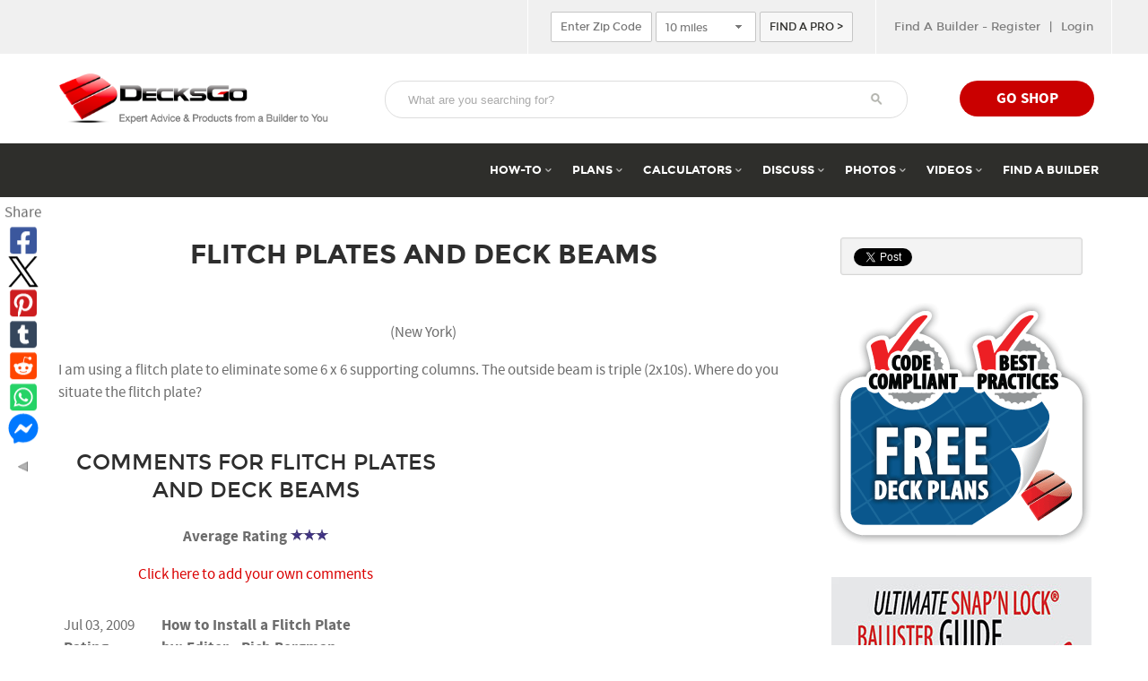

--- FILE ---
content_type: text/html; charset=UTF-8
request_url: https://www.decksgo.com/flitch-plates-and-deck-beams.html
body_size: 24220
content:
<!DOCTYPE HTML>
<html xmlns:og="http://opengraphprotocol.org/schema/" xmlns:fb="http://www.facebook.com/2008/fbml">
<head><meta http-equiv="content-type" content="text/html; charset=UTF-8"><title>Flitch Plates and Deck Beams</title><meta name="description" content="I am  using a flitch plate to eliminate some  6 x 6 supporting columns. The outside beam is triple (2x10s).  Where do you situate the flitch plate?"><meta id="viewport" name="viewport" content="width=device-width, initial-scale=1">
<link href="/sd/support-files/A.style.css.pagespeed.cf.BkzKlbhqZm.css" rel="stylesheet" type="text/css">
<!-- start: tool_blocks.sbi_html_head -->
<link rel="apple-touch-icon" sizes="57x57" href="/xfavicon-57x57.png.pagespeed.ic.-W_eKkciQN.webp"> <link rel="apple-touch-icon" sizes="60x60" href="/xfavicon-60x60.png.pagespeed.ic._gXLwv3-iU.webp"> <link rel="apple-touch-icon" sizes="72x72" href="/xfavicon-72x72.png.pagespeed.ic.XC-8Ts3oT-.webp"> <link rel="apple-touch-icon" sizes="76x76" href="/xfavicon-76x76.png.pagespeed.ic.YjaNi6hwWB.webp"> <link rel="apple-touch-icon" sizes="114x114" href="/xfavicon-114x114.png.pagespeed.ic.RsK7yJ7Txw.webp"> <link rel="apple-touch-icon" sizes="120x120" href="/xfavicon-120x120.png.pagespeed.ic.TuJoBtfGAv.webp"> <link rel="apple-touch-icon" sizes="144x144" href="/xfavicon-144x144.png.pagespeed.ic.yRbwFZxg7S.webp"> <link rel="apple-touch-icon" sizes="152x152" href="/xfavicon-152x152.png.pagespeed.ic.uN6swLZSlo.webp"> <link rel="apple-touch-icon" sizes="180x180" href="/xfavicon-180x180.png.pagespeed.ic.8AvTJs7EjH.webp"> <link rel="icon" type="image/png" href="/xfavicon-36x36.png.pagespeed.ic.uJhXd38VtD.webp" sizes="36x36"> <link rel="icon" type="image/png" href="/xfavicon-48x48.png.pagespeed.ic.6N7DUzR_RF.webp" sizes="48x48"> <link rel="icon" type="image/png" href="/xfavicon-72x72.png.pagespeed.ic.XC-8Ts3oT-.webp" sizes="72x72"> <link rel="icon" type="image/png" href="/xfavicon-96x96.png.pagespeed.ic.PhMJwKJyB2.webp" sizes="96x96"> <link rel="icon" type="image/png" href="/xfavicon-144x144.png.pagespeed.ic.yRbwFZxg7S.webp" sizes="144x144"> <link rel="icon" type="image/png" href="/xfavicon-192x192.png.pagespeed.ic.tvT4Sb1Gcs.webp" sizes="192x192"> <link rel="icon" type="image/png" href="/favicon-16x16.png" sizes="16x16"> <link rel="icon" type="image/png" href="/xfavicon-32x32.png.pagespeed.ic.ZMj8iYsPNX.webp" sizes="32x32"> <link rel="icon" type="image/png" href="/xfavicon-48x48.png.pagespeed.ic.6N7DUzR_RF.webp" sizes="48x48"><link rel="alternate" type="application/rss+xml" title="RSS" href="https://www.decksgo.com/build-decks.xml">
<meta property="fb:app_id" content="405361766227295"/>
<!-- SD --><link rel="preconnect" href="https://fonts.gstatic.com/" crossorigin>
<script>var https_page=0</script>
<style>.responsive_grid_block-204528702 div.responsive_col-1{width:25%}.responsive_grid_block-204528702 div.responsive_col-2{width:25%}.responsive_grid_block-204528702 div.responsive_col-3{width:25%}.responsive_grid_block-204528702 div.responsive_col-4{width:25%}@media only screen and (max-width:768px){.responsive_grid_block-204528702 div.responsive_col-1{width:50%}.responsive_grid_block-204528702 div.responsive_col-2{width:50%}.responsive_grid_block-204528702 div.responsive_col-3{width:50%}.responsive_grid_block-204528702 div.responsive_col-4{width:50%}}@media only screen and (max-width:447px){.responsive_grid_block-204528702 div.responsive_col-1{width:100%}.responsive_grid_block-204528702 div.responsive_col-2{width:100%}.responsive_grid_block-204528702 div.responsive_col-3{width:100%}.responsive_grid_block-204528702 div.responsive_col-4{width:100%}}</style>
<!-- end: tool_blocks.sbi_html_head -->
<script type="application/ld+json" id="ld-breadcrumb-26E7E840-3673-11F0-9AF1-A27752A97560">
        {
          "@context": "https://schema.org",
          "@type": "BreadcrumbList",
          "itemListElement": [{
                "@type": "ListItem",
                "position":1,
                "name": "Home",
                "item": "https://www.decksgo.com/"
            },{
                "@type": "ListItem",
                "position":2,
                "name": "Deck Building Forum",
                "item": "https://www.decksgo.com/deck-building-forum.html"
            },{
                "@type": "ListItem",
                "position":3,
                "name": "Deck Design and Construction Forum",
                "item": "https://www.decksgo.com/deck-design-and-construction-forum.html"
            },{
                "@type": "ListItem",
                "position":4,
                "name": "Flitch Plates and Deck Beams"
            }]
        }
    </script>
<link rel="shortcut icon" type="image/vnd.microsoft.icon" href="https://www.decksgo.com/favicon.ico">
<link rel="canonical" href="https://www.decksgo.com/flitch-plates-and-deck-beams.html"/>
<meta property="og:site_name" content="Decksgo.com"/>
<meta property="og:title" content="Flitch Plates and Deck Beams"/>
<meta property="og:description" content="I am using a flitch plate to eliminate some 6 x 6 supporting columns. The outside beam is triple (2x10s). Where do you situate the flitch"/>
<meta property="og:type" content="article"/>
<meta property="og:url" content="https://www.decksgo.com/flitch-plates-and-deck-beams.html"/>
<meta property="og:image" content="https://www.decksgo.com/deck-fb.jpg"/>
<meta property="fb:app_id" content="405361766227295"/>
<style>.fb-button{margin-bottom:10px}</style><script>function MM_swapImgRestore(){var i,x,a=document.MM_sr;for(i=0;a&&i<a.length&&(x=a[i])&&x.oSrc;i++)x.src=x.oSrc;}function MM_preloadImages(){var d=document;if(d.images){if(!d.MM_p)d.MM_p=new Array();var i,j=d.MM_p.length,a=MM_preloadImages.arguments;for(i=0;i<a.length;i++)if(a[i].indexOf("#")!=0){d.MM_p[j]=new Image;d.MM_p[j++].src=a[i];}}}function MM_swapImage(){var i,j=0,x,a=MM_swapImage.arguments;document.MM_sr=new Array;for(i=0;i<(a.length-2);i+=3)if((x=MM_findObj(a[i]))!=null){document.MM_sr[j++]=x;if(!x.oSrc)x.oSrc=x.src;x.src=a[i+2];}}function MM_openBrWindow(theURL,winName,features){window.open(theURL,winName,features);}function MM_findObj(n,d){var p,i,x;if(!d)d=document;if((p=n.indexOf("?"))>0&&parent.frames.length){d=parent.frames[n.substring(p+1)].document;n=n.substring(0,p);}if(!(x=d[n])&&d.all)x=d.all[n];for(i=0;!x&&i<d.forms.length;i++)x=d.forms[i][n];for(i=0;!x&&d.layers&&i<d.layers.length;i++)x=MM_findObj(n,d.layers[i].document);if(!x&&d.getElementById)x=d.getElementById(n);return x;}</script>
<script>function MM_displayStatusMsg(msgStr){status=msgStr;document.MM_returnValue=true;}</script>
<!-- start: shared_blocks.130733845#end-of-head -->
<!-- Facebook Verify -->
<meta name="facebook-domain-verification" content="67ag7gfrc87rfr1qr0fgrbtsykmjgk"/>
<!-- Verify Ping -->
<meta name="msvalidate.01" content="EA182E731B6C45BF4E8BEF5D64AEC9E9"/>
<script src="https://ajax.googleapis.com/ajax/libs/jquery/2.1.1/jquery.min.js"></script>
<script src="//www.decksgo.com/support-files/megamenu_plugins.js+megamenu.min.js.pagespeed.jc.jmDaDgBVhz.js"></script><script>eval(mod_pagespeed_q24tT9M_2_);</script>
<script>eval(mod_pagespeed_1Mnu0p0GZ8);</script>
<script>$(document).ready(function($){$('.megamenu').megaMenuCompleteSet({menu_speed_show:1,menu_speed_hide:100,menu_speed_delay:1,menu_effect:'open_close_toggle',menu_click_outside:1,menu_show_onload:0,menu_responsive:1});});</script>
<link href="/support-files/A.jquery-ui.min.css.pagespeed.cf.P5UVdkG1SQ.css" rel="stylesheet">
<!-- DISABLE AWEBER POPUP FORMS ON MOBILE -->
<script>if(typeof window.orientation!=='undefined'){var hide_awf_Form=true;}</script>
<script src="https://xp429.infusionsoft.com/app/webTracking/getTrackingCode" async></script>
<!-- Google Tag Manager -->
<script>(function(w,d,s,l,i){w[l]=w[l]||[];w[l].push({'gtm.start':new Date().getTime(),event:'gtm.js'});var f=d.getElementsByTagName(s)[0],j=d.createElement(s),dl=l!='dataLayer'?'&l='+l:'';j.async=true;j.src='https://www.googletagmanager.com/gtm.js?id='+i+dl;f.parentNode.insertBefore(j,f);})(window,document,'script','dataLayer','GTM-KX8Z5D4G');</script>
<!-- End Google Tag Manager -->
<body>
<!-- Google Tag Manager (noscript) -->
<noscript><iframe src="https://www.googletagmanager.com/ns.html?id=GTM-KX8Z5D4G" height="0" width="0" style="display:none;visibility:hidden"></iframe></noscript>
<!-- End Google Tag Manager (noscript) -->
<!-- end: shared_blocks.130733845#end-of-head -->
<script>var FIX=FIX||{};</script>
</head>
<body class="responsive">
<div id="PageWrapper" class="modern">
<div id="HeaderWrapper">
<div id="Header">
<div class="Liner">
<div class="WebsiteName">
<a href="/">decksgo.com</a>
</div>
<!-- start: shared_blocks.130733841#top-of-header -->
<div class="" style="width: 100%; box-sizing: border-box"><div class="HeaderLogoWrapper">
<div class="HeaderLogo">
<a href="https://www.decksgo.com/"></a>
</div> <!-- end HeaderLogo -->
<!-- GOOGLE SEARCH BOX -->
<div class="GoogleSearchBox">
<form action="search-results.html">
<input class="GoogleSearchField" type="search" name="q" autocomplete="off" value="What are you searching for?" onblur="if (this.value == '') {
this.value = 'What are you searching for?';
}" onfocus="if (this.value == 'What are you searching for?') {
this.value = '';
}"/>
<input class="GoogleSearchButton" type="submit" value="Go"/>
</form>
</div> <!-- end GoogleSearchBox -->
<div class="GoShopButton">
<a href="https://store.decksgo.com/">Go Shop</a>
</div>
</div> <!-- end HeaderLogoWrapper -->
<!-- start: shared_blocks.204528734#megamenu_navigation -->
<div class="HeaderMenuWrapper">
<div class="HeaderMenu">
<div class="megamenu_container megamenu_dark_bar megamenu_light">
<ul class="megamenu">
<li class="megamenu_button"><a href="#_">Menu</a></li>
<!--
<li class="GoShop megamenu_right"><a href="https://store.decksgo.com/"></a></li>
-->
<li class="megamenu_right"><a href="https://www.decksgo.com/find-deck-builders.html">Find A Builder</a>
<li class="megamenu_right"><a href="#_" class="megamenu_drop">Videos</a>
<div class="dropdown_fullwidth">
<div class="col_2 LeftLinks">
<ul class="list_unstyled">
<li><a href="https://www.decksgo.com/deck-building-videos.html">All Videos</a></li>
<li><a href="https://www.decksgo.com/deck-building-videos.html#tape">Protecting Joists with G-Tape</a></li>
<li><a href="https://www.decksgo.com/deck-building-videos.html#structural">Structural Post Anchor Installation</a></li>
<li><a href="https://www.decksgo.com/deck-building-videos.html#compression">Compression Post Base Installation</a></li>
<li><a href="https://www.decksgo.com/deck-building-videos.html#cupping">How to Deal with Cupping Deck Boards</a></li>
</ul>
</div>
<div class="col_10">
<div class="col_3"><span style="text-align: center">
<a href="https://www.decksgo.com/deck-building-videos.html#why"><img src="/images/xThumbnail-WhyDecksgo.jpg.pagespeed.ic.WD3Jtop5QE.webp" alt="Why Decksgo"><br>Why DecksGo</a>
<br></span>
</div>
<div class="col_3"><span style="text-align: center">
<a href="https://www.decksgo.com/deck-building-videos.html#titan"><img src="/images/xThumbnail-PostAnchor.jpg.pagespeed.ic.YuCJ-HBC4A.webp" alt="Titan Post Anchor"><br>Titan Post Anchor Installation</a>
<br></span>
</div>
<div class="col_3"><span style="text-align: center">
<a href="https://www.decksgo.com/deck-building-videos.html#snap"><img src="/images/xThumbnail-BalusterInstall.jpg.pagespeed.ic.cExn-SMIF8.webp" alt="Snap 'n Lock Installation"><br>How to Install the Snap 'n Lock System</a>
<br></span>
</div>
<div class="col_3"><span style="text-align: center">
<a href="https://www.decksgo.com/deck-building-videos.html#impact"><img src="/images/xThumbnail-DeckfootSocket.jpg.pagespeed.ic.mByZ0fcIsc.webp" alt="Deck Foot Install"><br>How to Install the Deck Foot Anchor with Impact Sockets</a>
<br></span>
</div>
</div>
</div>
</li>
<li class="megamenu_right"><a href="#_" class="megamenu_drop">Photos</a>
<div class="dropdown_fullwidth">
<div class="col_3"><span style="text-align: center">
<a href="https://www.decksgo.com/ground-level-deck-photos.html"><img src="/images/xmenu-photos-ground-level-decks.jpg.pagespeed.ic.GWVmwQBbeE.webp" alt="Ground Level Decks"><br>Ground Level Decks</a>
<br></span>
</div>
<div class="col_3"><span style="text-align: center">
<a href="https://www.decksgo.com/mid-level-height-deck-photos.html"><img src="/images/xmenu-photos-3-6ft-decks.jpg.pagespeed.ic.9gDehAwMw4.webp" alt="3'-6' High Decks"><br>3'-6' High Decks</a>
<br></span>
</div>
<div class="col_3"><span style="text-align: center">
<a href="https://www.decksgo.com/high-elevation-deck-photos.html"><img src="/images/xmenu-photos-6-12ft-decks.jpg.pagespeed.ic.SvAHe9RHkv.webp" alt="6'-12' High Decks"><br>6'-12' High Decks</a>
<br></span>
</div>
<div class="col_3"><span style="text-align: center">
<a href="https://www.decksgo.com/multi-level-deck-photos.html"><img src="/images/xmenu-photos-multi-level-decks.jpg.pagespeed.ic.EUMqMGnwDx.webp" alt="Multi Level Decks"><br>Multi Level Decks</a>
<br></span>
</div>
<div class="col_3"><span style="text-align: center">
<a href="https://www.decksgo.com/covered-deck-photos.html"><img src="/images/xmenu-photos-covered-decks.jpg.pagespeed.ic.jUgpoYA4pB.webp" alt="Covered Decks"><br>Covered Decks</a>
<br></span>
</div>
<div class="col_3"><span style="text-align: center">
<a href="https://www.decksgo.com/waterproof-deck-photos.html"><img src="[data-uri]" alt="Waterproof Decks"><br>Waterproof Decks</a>
<br></span>
</div>
<div class="col_3"><span style="text-align: center">
<a href="https://www.decksgo.com/hot-tub-deck-photos.html"><img src="/images/xmenu-photos-hot-tub-decks.jpg.pagespeed.ic.naKa7IKrip.webp" alt="Hot Tub Decks"><br>Hot Tub Decks</a>
<br></span>
</div>
<div class="col_3"><span style="text-align: center">
<a href="https://www.decksgo.com/photos-decks-with-views.html"><img src="/images/xmenu-photos-decks-with-views.jpg.pagespeed.ic.n1umDodKiP.webp" alt="Decks With Views"><br>Decks With Views</a>
<br></span>
</div>
<div class="col_3"><span style="text-align: center">
<a href="https://www.decksgo.com/deck-railing-photos.html"><img src="/images/xmenu-photos-railings-privacy.jpg.pagespeed.ic.QoQtxXf0_6.webp" alt="Railings & Privacy"><br>Railings & Privacy</a>
<br></span>
</div>
<div class="col_3"><span style="text-align: center">
<a href="https://www.decksgo.com/pergola-structures-photos.html"><img src="/images/xmenu-photos-pergolas-structures.jpg.pagespeed.ic.xmeB4tJ2sw.webp" alt="Pergolas - Structures"><br>Pergolas - Structures</a>
<br></span>
</div>
<div class="col_3"><span style="text-align: center">
<a href="https://www.decksgo.com/stone-paver-deck-photos.html"><img src="/images/xmenu-photos-stone-pavers.jpg.pagespeed.ic.1Clg_OQPlq.webp" alt="Stone & Pavers"><br>Stone & Pavers</a>
<br></span>
</div>
<div class="col_3"><span style="text-align: center">
<a href="https://www.decksgo.com/deck-flooring-pattern-photos.html"><img src="/images/xmenu-photos-decking-floor-patterns.jpg.pagespeed.ic.KhF9qQvUKC.webp" alt="Deck Board Patterns"><br>Deck Board Patterns</a>
<br></span>
</div>
<div class="col_3"><span style="text-align: center">
<a href="https://www.decksgo.com/deck-lighting-photos.html"><img src="/images/xmenu-photos-lighting-ideas.jpg.pagespeed.ic.XLP6fhV59C.webp" alt="Low Level Decks"><br>Lighting Ideas</a>
<br></span>
</div>
</div>
</li>
<li class="megamenu_right"><a href="#_" class="megamenu_drop">Discuss</a>
<div class="dropdown_fullwidth">
<div class="col_3">
<ul class="list_unstyled">
<li><a href="https://www.decksgo.com/deck-design-and-construction-forum.html">Design & Construction</a></li>
<li><a href="https://www.decksgo.com/deck-stairs-forum.html">Stairs</a></li>
</ul>
</div>
<div class="col_3">
<ul class="list_unstyled">
<li><a href="https://www.decksgo.com/deck-railings-forum.html">Railings</a></li>
<li><a href="https://www.decksgo.com/ground-level-decks-forum.html">Low Level Decks</a></li>
<li><a href="https://www.decksgo.com/deck-maintenance-and-repair-forum.html">Maintenance & Repair</a></li>
</ul>
</div>
<div class="col_3">
<ul class="list_unstyled">
<li><a href="https://www.decksgo.com/pools-and-hot-tubs-forum.html">Pools & Spas</a></li>
<li><a href="https://www.decksgo.com/cost-of-building-a-deck.html">Cost of Building a Deck</a></li>
</ul>
</div>
<div class="col_3">
<ul class="list_unstyled">
<li><a href="https://www.decksgo.com/titan-post-anchor-forum.html">Titan Post Anchor</a></li>
<li><a href="https://www.decksgo.com/deck-foot-forum.html">Deck Foot Anchor</a></li>
<li><a href="https://www.decksgo.com/snap-lock-balusters.html">Snap 'n Lock</a></li>
</ul>
</div>
</div>
</li>
<li class="megamenu_right"><a href="#_" class="megamenu_drop">Calculators</a>
<div class="dropdown_fullwidth">
<div class="col_3">
<ul class="list_unstyled">
<li><a href="https://www.decksgo.com/deck-material-calculators.html">Deck Material Calculators</a></li>
<li><a href="https://build.decksgo.com/calculators/concrete-volume.php">Concrete Volumes</a></li>
<li><a href="https://build.decksgo.com/calculators/stairs-calculator.php">Stairs</a></li>
</ul>
</div>
<div class="col_3">
<ul class="list_unstyled">
<li><a href="https://build.decksgo.com/calculators/beam-span-calculator.php">Beam Spans</a></li>
<li><a href="https://build.decksgo.com/calculators/joist-span-calculator.php">Joist Spans</a></li>
<li><a href="https://build.decksgo.com/calculators/baluster-calculator.php">Balusters</a></li>
</ul>
</div>
<div class="col_3">
<ul class="list_unstyled">
<li><a href="https://build.decksgo.com/calculators/railing-calculator.php">Railing</a></li>
<li><a href="https://build.decksgo.com/calculators/deck-load-calculator.php">Footings</a></li>
</ul>
</div>
<div class="col_3">
<ul class="list_unstyled">
<li><a href="https://build.decksgo.com/calculators/angle-calculator.php">Angles</a></li>
<li><a href="https://build.decksgo.com/calculators/unit-converter.php">Unit Conversions</a></li>
</ul>
</div>
</div>
</li>
<li class="megamenu_right"><a href="#_" class="megamenu_drop">Plans</a>
<div class="dropdown_fullwidth">
<div class="col_2">
<ul class="list_unstyled">
<li><a href="https://www.decksgo.com/deck_plans.html">Free Plans Info</a></li>
<!-- <li><a href="https://store.decksgo.com/10x10.php">10ft Wide</a></li>
<li><a href="https://store.decksgo.com/12x12.php">12ft Wide</a></li>
<li><a href="https://store.decksgo.com/14x10.php">14ft Wide</a></li>
<li><a href="https://store.decksgo.com/16x10.php">16ft Wide</a></li>
<li><a href="https://store.decksgo.com/18x10.php">18ft Wide</a></li>
<li><a href="https://store.decksgo.com/20x10.php">20ft Wide</a></li> -->
</ul>
</div>
<div class="col_10">
<div class="col_3"><span style="text-align: center">
<a href="https://plans.decksgo.com"><img src="/images/xQuarter-Round-Pool-DeckPlan.png.pagespeed.ic.kSJN69Ypzz.webp" alt="Plan 2009A"><br>Pool Deck Plans</a>
<br></span>
</div>
<div class="col_3"><span style="text-align: center">
<a href="https://plans.decksgo.com"><img src="/images/xLow-Elevation-DeckPlan.png.pagespeed.ic.wfpSvWN-r9.webp" alt="Plan 2009B"><br>Low-Elevation Deck Plans</a>
<br></span>
</div>
<div class="col_3"><span style="text-align: center">
<a href="https://plans.decksgo.com"><img src="/images/xMid-Elevation-DeckPlan.png.pagespeed.ic.rspE_ygz3D.webp" alt="Plan 2010A"><br>Mid-Elevation Deck Plans</a>
<br></span>
</div>
<div class="col_3"><span style="text-align: center">
<a href="https://plans.decksgo.com"><img src="/images/xHigh-Elevation-DeckPlan.png.pagespeed.ic.Kv6Bk1M6_F.webp" alt="Plan 2010B Photo"><br>High-Elevation Deck Plans</a>
<br></span>
</div>
</div>
</div>
</li>
<li class="megamenu_right"><a href="#_" class="megamenu_drop">How-To</a>
<div class="dropdown_fullwidth">
<div class="col_3">
<ul class="list_unstyled">
<li><a href="https://www.decksgo.com/deck_plans.html">Plans</a></li>
<li><a href="https://www.decksgo.com/building-a-deck.html">Build a Deck</a></li>
<li><a href="https://www.decksgo.com/deck-design-ideas.html">Planning & Design</a></li>
<li><a href="https://www.decksgo.com/deck_materials.html">Materials</a></li>
</ul>
</div>
<div class="col_3">
<ul class="list_unstyled">
<li><a href="https://www.decksgo.com/deck-building-code.html">Building Code</a></li>
<li><a href="https://www.decksgo.com/deck-footings-foundations.html">Footings & Foundations</a></li>
<li><a href="https://www.decksgo.com/deck-framing.html">Framing</a></li>
<li><a href="https://www.decksgo.com/decking.html">Decking</a></li>
<ul>
</div>
<div class="col_3">
<ul class="list_unstyled">
<li><a href="https://www.decksgo.com/deck-stairs.html">Stairs</a></li>
<li><a href="https://www.decksgo.com/deck_railings.html">Railings</a></li>
<li><a href="https://www.decksgo.com/deck-features.html">Benches & Extras</a></li>
<li><a href="https://www.decksgo.com/deck-lighting.html">Lighting</a></li>
</ul>
</div>
<div class="col_3">
<ul class="list_unstyled">
<li><a href="https://www.decksgo.com/deck-maintenance-and-waterproofing.html">Maintenance</a></li>
<li><a href="https://www.decksgo.com/deck-waterproofing.html">Waterproofing</a></li>
<li><a href="https://www.decksgo.com/case-studies.html">Case Studies</a></li>
<li><a href="https://www.decksgo.com/deck_design_software.html">Software</a></li>
</ul>
</div>
</div>
</li>
<li class="mobile-only megamenu_right"><a href="#_" class="megamenu_drop">Dealer Search</a>
<div class="dropdown_fullwidth">
<div class="col_12">
<div class="DealerSearch">
<form action="https://build.decksgo.com/search/index?zip=zip&amp;distance=distance" accept-charset="UTF-8">
<div class="DealerSearchField SearchItem">
<input name="zip" autocomplete="off" size="22" placeholder="enter zip code" onblur="if (this.value == '') {
//return false;
//this.value = 'enter zip code';
this.style.color = '#565656';
}" onfocus="if (this.value == 'enter zip code') {
this.value = '';
this.style.color = '#333';
}" style="color: rgb(86, 86, 86);" type="text">
<select name="distance">
<option selected value="10">10 miles</option>
<option value="25">25 miles</option>
<option value="50">50 miles</option>
<option value="100">100 miles</option>
<option value="250">250 miles</option>
</select>
</div>
<div class="DealerSearchButton SearchItem">
<input value="Find a Pro" type="submit">
</div>
</form>
</div>
</div> <!-- end col_12 -->
</div>
</li>
<li class="mobile-only megamenu_right"><a href="https://build.decksgo.com/site/login">Login</a></li>
<li class="mobile-only megamenu_right"><a href="https://build.decksgo.com/user/registration">Register</a></li>
</ul>
</div> <!-- end megamenu_container -->
<!--
<div class="Logo">
<a href="https://www.decksgo.com/"></a>
</div> 
-->
<!-- end Logo -->
</div> <!-- end HeaderMenu -->
<a class="backtotop" name="top"></a>
</div> <!-- end HeaderMenuWrapper -->
<!-- end: shared_blocks.204528734#megamenu_navigation -->
<div class="TopBarWrapper">
<div class="TopBar">
<div class="TopLinks">
<a href="https://build.decksgo.com/user/registration"> Find A Builder - Register</a>|<a href="https://build.decksgo.com/site/login">Login</a>
</div>
<div class="DesktopDealerSearch">
<div class="DealerSearch">
<form action="https://build.decksgo.com/search/index?zip=zip&amp;distance=distance" accept-charset="UTF-8">
<div class="DealerSearchField SearchItem">
<input name="zip" autocomplete="off" size="12" placeholder="Enter Zip Code" onblur="if (this.value == '') {
	    //return false;
	  //this.value = 'Enter Zip Code';
	  this.style.color = '#7d7d7d';
	}" onfocus="if (this.value == 'Enter Zip Code') {
	  this.value = '';
	  this.style.color = '#2e2e2b';
	}" style="color: #2e2e2b;" type="text"/>
<select name="distance" id="selectmenu">
<option selected value="10">10 miles</option>
<option value="25">25 miles</option>
<option value="50">50 miles</option>
<option value="100">100 miles</option>
<option value="250">250 miles</option>
</select>
<input class="DealerSearchButton" value="Find a Pro >" type="submit"/>
<div class="MobileTopLinks">
<a href="https://build.decksgo.com/user/registration"> Find A Builder - Register</a>|<a href="https://build.decksgo.com/site/login">Login</a>
</div>
</div>
</form>
</div> <!-- end DealerSearch -->
</div> <!-- end DesktopDealerSearch -->
</div> <!-- end TopBar -->
</div> <!-- end TopBarWrapper -->
</div>
<!-- end: shared_blocks.130733841#top-of-header -->
<!-- start: shared_blocks.130733832#bottom-of-header -->
<div class="" style="width: 100%; box-sizing: border-box"></div>
<!-- end: shared_blocks.130733832#bottom-of-header -->
</div><!-- end Liner -->
</div><!-- end Header -->
</div><!-- end HeaderWrapper -->
<div id="ColumnsWrapper">
<div id="ContentWrapper">
<div id="ContentColumn">
<div class="Liner">
<!-- start: shared_blocks.130733829#above-h1 -->
<div class="" style="width: 100%; box-sizing: border-box"></div>
<!-- end: shared_blocks.130733829#above-h1 -->
<!--  -->
<style>.errFld{padding:3px}.errFldOn{padding:0;border:3px solid red}.errMsg{font-weight:bold;color:red;visibility:hidden}.errMsgOn{visibility:visible}#edit textarea{border:1px solid #000}.editTitle{font-size:22px;font-weight:bold;text-align:center}#preview .editTitle{margin-top:0}.editName,.editCountry{text-align:center}.editName,.editCountry,.editBody{}.editBody{text-align:left}#preview{margin-left:auto;margin-right:auto}.GadSense{float:left;vertical-align:top;padding:0 8px 8px 0;margin:0 8px 0 0}.gLinkUnitTop{width:466px;margin:12px auto}.gLinkUnitBot{width:120px;float:right;margin:4px 0 24px 36px}</style>
<div id="submission_21666300" style="border:0px solid black;padding:5px;">
<h1 style="text-align:center;">Flitch Plates and Deck Beams</h1>
<p style="text-align:center;">
<br>(New York)
</p>
<p>
I am using a flitch plate to eliminate some 6 x 6 supporting columns. The outside beam is triple (2x10s). Where do you situate the flitch plate?
</p>
</div>
<table id="comments" style="width:100%; max-width:450px;" border="0" cellpadding="4" cellspacing="0">
<tr>
<td>
<h3 style="text-align:center;">
Comments for Flitch Plates and Deck Beams<br>
<!-- Flitch Plates and Deck Beams -->
</h3>
<p style="text-align:center; font-weight:bold;">
Average Rating <img src="[data-uri]" alt="star"><img src="[data-uri]" alt="star"><img src="[data-uri]" alt="star">
</p>
<p style="text-align:center">
<a href="https://www.decksgo.com/flitch-plates-and-deck-beams-comment-form.html">Click here to add your own comments</a>
</p>
</td>
</tr>
<tr>
<td style="text-align:center;">
<div id="21666456">
<div id="comment_21666456">
<table style="width:100%; padding:4px;">
<tr>
<td valign="top" style="width:25%;text-align:left;" class="date">
Jul 03, 2009<br>
<strong>Rating</strong><br>
<img src="[data-uri]" alt="star"><img src="[data-uri]" alt="star"><img src="[data-uri]" alt="star">
</td>
<td valign="top" style="text-align:left;">
<strong>How to Install a Flitch Plate</strong>
<br>
<!-- Editor - Rich Bergman -->
<span class="author" style="text-align:left;"><strong>by: Editor - Rich Bergman </strong></span>
<br>
<br><span class="subBodyText">
A flitch plate is merely a flat piece of steel that runs the length of a beam and is sandwiched in between two or more wood beams. <br><br>You really should find some engineering tables which are available on the web to give you a good idea of the strength you can achieve by combining various thicknesses and widths and lengths of flitch plates with corresponding wood beams.<br><br>The flitch plate would allow you theoretically to take 2 2x10 beams and increase its strength equivalent to maybe 3 2x10s or even 4 2x10s. The engineering tables will tell you the exact strength of your chosen combination.<br><br>Now, you have 3 2x10s which is a bit problematic. Normally the flitch plate goes in the middle, between an equal number of wood beams on either side of the flitch plate. So with two or four beams you would install the plate in the middle.<br><br>With three beams you will either have to remove one beam, install the plate, then reinstall the other beam and perhaps add one more to balance it out.<br><br>But depending on the thickness of the plate you may only need to have 2 2x10s and the plate in the middle to span the distance you wish thus eliminating a middle supporting 6x6 column.<br><br>Its impossible for me to tell you the exact engineering because I am not an engineer, just a guy who has swung a hammer for many years. But I think this should give you the basic concept relative to your situation. </span>
</td>
</tr>
</table>
<hr>
</div>
</div>
</td>
</tr>
<tr>
<td>
<p style="text-align:center;">
<a href="https://www.decksgo.com/flitch-plates-and-deck-beams-comment-form.html">Click here to add your own comments</a>
</p>
<p>
<a href="https://www.decksgo.com/deck-design-and-construction-forum.html#INV">
Join in and write your own page! It's easy to do. How? Simply click here to return to <b>Design and Construction Forum</b>.</a>
<!-- Design and Construction Forum -->
</p>
</td>
</tr>
</table>
<!--  -->
<!-- Design and Construction Forum -->
<!-- start: shared_blocks.130733843#above-socialize-it -->
<div class="" style="width: 100%; box-sizing: border-box"></div>
<!-- end: shared_blocks.130733843#above-socialize-it -->
<!-- start: shared_blocks.130733831#socialize-it -->
<div class="" style="width: 100%; box-sizing: border-box"><!-- start: tool_blocks.social_sharing -->
<div class="SocialShare SocialShareSticky SocialShareStickyLeft"><label>Share</label><a href="#" rel="noopener noreferrer" onclick="window.open('https://www.facebook.com/sharer.php?u='+ encodeURIComponent(document.location.href) +'&t=' + encodeURIComponent(document.title), 'sharer','toolbar=0,status=0,width=700,height=500,resizable=yes,scrollbars=yes');return false;" target="_blank" class="socialIcon facebook"><svg width="20" height="20" aria-hidden="true" focusable="false" data-prefix="fab" data-icon="facebook-square" role="img" xmlns="http://www.w3.org/2000/svg" viewBox="0 0 448 512"><path fill="currentColor" d="M400 32H48A48 48 0 0 0 0 80v352a48 48 0 0 0 48 48h137.25V327.69h-63V256h63v-54.64c0-62.15 37-96.48 93.67-96.48 27.14 0 55.52 4.84 55.52 4.84v61h-31.27c-30.81 0-40.42 19.12-40.42 38.73V256h68.78l-11 71.69h-57.78V480H400a48 48 0 0 0 48-48V80a48 48 0 0 0-48-48z" class=""></path></svg><span>Facebook</span></a><a href="#" rel="noopener noreferrer" onclick="window.open('https://twitter.com/intent/tweet?text=Reading%20about%20this:%20'+encodeURIComponent(document.title)+'%20-%20' + encodeURIComponent(document.location.href), 'sharer','toolbar=0,status=0,width=700,height=500,resizable=yes,scrollbars=yes');return false;" target="_blank" class="socialIcon twitter"><svg width="20" height="20" aria-hidden="true" focusable="false" data-prefix="fab" data-icon="twitter-square" role="img" viewBox="0 0 1200 1227" fill="none" xmlns="http://www.w3.org/2000/svg"><path d="M714.163 519.284L1160.89 0H1055.03L667.137 450.887L357.328 0H0L468.492 681.821L0 1226.37H105.866L515.491 750.218L842.672 1226.37H1200L714.137 519.284H714.163ZM569.165 687.828L521.697 619.934L144.011 79.6944H306.615L611.412 515.685L658.88 583.579L1055.08 1150.3H892.476L569.165 687.854V687.828Z" fill="currentColor"></path></svg><span>X</span></a><a href="#" rel="noopener noreferrer" onclick="var script = document.createElement('script');script.setAttribute('type','text/javascript');script.setAttribute('src', 'https://assets.pinterest.com/js/pinmarklet.js');document.getElementsByTagName('head')[0].appendChild(script);return false" target="_blank" class="socialIcon pinterest"><svg width="20" height="20" aria-hidden="true" focusable="false" data-prefix="fab" data-icon="pinterest-square" role="img" xmlns="http://www.w3.org/2000/svg" viewBox="0 0 448 512"><path fill="currentColor" d="M448 80v352c0 26.5-21.5 48-48 48H154.4c9.8-16.4 22.4-40 27.4-59.3 3-11.5 15.3-58.4 15.3-58.4 8 15.3 31.4 28.2 56.3 28.2 74.1 0 127.4-68.1 127.4-152.7 0-81.1-66.2-141.8-151.4-141.8-106 0-162.2 71.1-162.2 148.6 0 36 19.2 80.8 49.8 95.1 4.7 2.2 7.1 1.2 8.2-3.3.8-3.4 5-20.1 6.8-27.8.6-2.5.3-4.6-1.7-7-10.1-12.3-18.3-34.9-18.3-56 0-54.2 41-106.6 110.9-106.6 60.3 0 102.6 41.1 102.6 99.9 0 66.4-33.5 112.4-77.2 112.4-24.1 0-42.1-19.9-36.4-44.4 6.9-29.2 20.3-60.7 20.3-81.8 0-53-75.5-45.7-75.5 25 0 21.7 7.3 36.5 7.3 36.5-31.4 132.8-36.1 134.5-29.6 192.6l2.2.8H48c-26.5 0-48-21.5-48-48V80c0-26.5 21.5-48 48-48h352c26.5 0 48 21.5 48 48z" class=""></path></svg><span>Pinterest</span></a><a href="#" rel="noopener noreferrer" onclick="window.open('https://www.tumblr.com/share/link?url='+ encodeURIComponent(document.location.href) + '&name='+ encodeURIComponent(document.title), 'sharer','toolbar=0,status=0,width=700,height=500,resizable=yes,scrollbars=yes');return false;" target="_blank" class="socialIcon tumblr"><svg width="20" height="20" aria-hidden="true" focusable="false" data-prefix="fab" data-icon="tumblr-square" role="img" xmlns="http://www.w3.org/2000/svg" viewBox="0 0 448 512"><path fill="currentColor" d="M400 32H48C21.5 32 0 53.5 0 80v352c0 26.5 21.5 48 48 48h352c26.5 0 48-21.5 48-48V80c0-26.5-21.5-48-48-48zm-82.3 364.2c-8.5 9.1-31.2 19.8-60.9 19.8-75.5 0-91.9-55.5-91.9-87.9v-90h-29.7c-3.4 0-6.2-2.8-6.2-6.2v-42.5c0-4.5 2.8-8.5 7.1-10 38.8-13.7 50.9-47.5 52.7-73.2.5-6.9 4.1-10.2 10-10.2h44.3c3.4 0 6.2 2.8 6.2 6.2v72h51.9c3.4 0 6.2 2.8 6.2 6.2v51.1c0 3.4-2.8 6.2-6.2 6.2h-52.1V321c0 21.4 14.8 33.5 42.5 22.4 3-1.2 5.6-2 8-1.4 2.2.5 3.6 2.1 4.6 4.9l13.8 40.2c1 3.2 2 6.7-.3 9.1z" class=""></path></svg><span>Tumblr</span></a><a href="#" rel="noopener noreferrer" onclick="window.open('https://reddit.com/submit?url='+ encodeURIComponent(document.location.href) + '&title=' + encodeURIComponent(document.title), 'sharer','toolbar=0,status=0,width=700,height=500,resizable=yes,scrollbars=yes');return false;" target="_blank" class="socialIcon reddit"><svg width="20" height="20" aria-hidden="true" focusable="false" data-prefix="fab" data-icon="reddit-square" role="img" xmlns="http://www.w3.org/2000/svg" viewBox="0 0 448 512"><path fill="currentColor" d="M283.2 345.5c2.7 2.7 2.7 6.8 0 9.2-24.5 24.5-93.8 24.6-118.4 0-2.7-2.4-2.7-6.5 0-9.2 2.4-2.4 6.5-2.4 8.9 0 18.7 19.2 81 19.6 100.5 0 2.4-2.3 6.6-2.3 9 0zm-91.3-53.8c0-14.9-11.9-26.8-26.5-26.8-14.9 0-26.8 11.9-26.8 26.8 0 14.6 11.9 26.5 26.8 26.5 14.6 0 26.5-11.9 26.5-26.5zm90.7-26.8c-14.6 0-26.5 11.9-26.5 26.8 0 14.6 11.9 26.5 26.5 26.5 14.9 0 26.8-11.9 26.8-26.5 0-14.9-11.9-26.8-26.8-26.8zM448 80v352c0 26.5-21.5 48-48 48H48c-26.5 0-48-21.5-48-48V80c0-26.5 21.5-48 48-48h352c26.5 0 48 21.5 48 48zm-99.7 140.6c-10.1 0-19 4.2-25.6 10.7-24.1-16.7-56.5-27.4-92.5-28.6l18.7-84.2 59.5 13.4c0 14.6 11.9 26.5 26.5 26.5 14.9 0 26.8-12.2 26.8-26.8 0-14.6-11.9-26.8-26.8-26.8-10.4 0-19.3 6.2-23.8 14.9l-65.7-14.6c-3.3-.9-6.5 1.5-7.4 4.8l-20.5 92.8c-35.7 1.5-67.8 12.2-91.9 28.9-6.5-6.8-15.8-11-25.9-11-37.5 0-49.8 50.4-15.5 67.5-1.2 5.4-1.8 11-1.8 16.7 0 56.5 63.7 102.3 141.9 102.3 78.5 0 142.2-45.8 142.2-102.3 0-5.7-.6-11.6-2.1-17 33.6-17.2 21.2-67.2-16.1-67.2z" class=""></path></svg><span>Reddit</span></a><a href="#" rel="noopener noreferrer" onclick="window.open('https://api.whatsapp.com/send?text='+encodeURIComponent(document.location.href), 'sharer','toolbar=0,status=0,width=700,height=500,resizable=yes,scrollbars=yes');return false;" target="_blank" class="socialIcon whatsapp"><svg width="20" height="20" aria-hidden="true" focusable="false" data-prefix="fab" data-icon="whatsapp-square" role="img" xmlns="http://www.w3.org/2000/svg" viewBox="0 0 448 512"><path fill="currentColor" d="M224 122.8c-72.7 0-131.8 59.1-131.9 131.8 0 24.9 7 49.2 20.2 70.1l3.1 5-13.3 48.6 49.9-13.1 4.8 2.9c20.2 12 43.4 18.4 67.1 18.4h.1c72.6 0 133.3-59.1 133.3-131.8 0-35.2-15.2-68.3-40.1-93.2-25-25-58-38.7-93.2-38.7zm77.5 188.4c-3.3 9.3-19.1 17.7-26.7 18.8-12.6 1.9-22.4.9-47.5-9.9-39.7-17.2-65.7-57.2-67.7-59.8-2-2.6-16.2-21.5-16.2-41s10.2-29.1 13.9-33.1c3.6-4 7.9-5 10.6-5 2.6 0 5.3 0 7.6.1 2.4.1 5.7-.9 8.9 6.8 3.3 7.9 11.2 27.4 12.2 29.4s1.7 4.3.3 6.9c-7.6 15.2-15.7 14.6-11.6 21.6 15.3 26.3 30.6 35.4 53.9 47.1 4 2 6.3 1.7 8.6-1 2.3-2.6 9.9-11.6 12.5-15.5 2.6-4 5.3-3.3 8.9-2 3.6 1.3 23.1 10.9 27.1 12.9s6.6 3 7.6 4.6c.9 1.9.9 9.9-2.4 19.1zM400 32H48C21.5 32 0 53.5 0 80v352c0 26.5 21.5 48 48 48h352c26.5 0 48-21.5 48-48V80c0-26.5-21.5-48-48-48zM223.9 413.2c-26.6 0-52.7-6.7-75.8-19.3L64 416l22.5-82.2c-13.9-24-21.2-51.3-21.2-79.3C65.4 167.1 136.5 96 223.9 96c42.4 0 82.2 16.5 112.2 46.5 29.9 30 47.9 69.8 47.9 112.2 0 87.4-72.7 158.5-160.1 158.5z" class=""></path></svg><span>WhatsApp</span></a><a href="#" rel="noopener noreferrer" onclick="window.open('https://www.facebook.com/dialog/send?app_id=405361766227295&link='+encodeURIComponent(document.location.href)+'&redirect_uri='+encodeURIComponent(document.location.href), 'sharer','toolbar=0,status=0,width=850,height=500,resizable=yes,scrollbars=yes');return false;" target="_blank" class="socialIcon messenger"><svg width="20" height="20" aria-hidden="true" focusable="false" data-prefix="fab" data-icon="facebook-messenger" role="img" xmlns="http://www.w3.org/2000/svg" viewBox="0 0 512 512"><path fill="currentColor" d="M256.55 8C116.52 8 8 110.34 8 248.57c0 72.3 29.71 134.78 78.07 177.94 8.35 7.51 6.63 11.86 8.05 58.23A19.92 19.92 0 0 0 122 502.31c52.91-23.3 53.59-25.14 62.56-22.7C337.85 521.8 504 423.7 504 248.57 504 110.34 396.59 8 256.55 8zm149.24 185.13l-73 115.57a37.37 37.37 0 0 1-53.91 9.93l-58.08-43.47a15 15 0 0 0-18 0l-78.37 59.44c-10.46 7.93-24.16-4.6-17.11-15.67l73-115.57a37.36 37.36 0 0 1 53.91-9.93l58.06 43.46a15 15 0 0 0 18 0l78.41-59.38c10.44-7.98 24.14 4.54 17.09 15.62z" class=""></path></svg><span>Messenger</span></a><a href="#" title="Show / Hide" onclick="this.parentNode.classList.toggle('hidden'); return false;"><img class="hideButton" alt="Show / Hide" src="[data-uri]"></a></div>
<!-- end: tool_blocks.social_sharing -->
</div>
<!-- end: shared_blocks.130733831#socialize-it -->
<!-- start: shared_blocks.130733840#below-socialize-it -->
<div class="" style="width: 100%; box-sizing: border-box"></div>
<!-- end: shared_blocks.130733840#below-socialize-it -->
</div><!-- end Liner -->
</div><!-- end ContentColumn -->
</div><!-- end ContentWrapper -->
<div id="NavWrapper">
<div id="NavColumn">
<div class="Liner">
<!-- start: shared_blocks.130733850#top-of-nav-column -->
<div class="" style="margin-left: auto; margin-right: auto; float: none; width: 90%; box-sizing: border-box"><div class="SitewideSocialSharing">
<div class="SSSContainer">
<!-- Facebook -->
<div class="fb-like" data-width="70px" data-layout="button_count" data-action="like" data-show-faces="true" data-share="true"></div>
<!-- Tweet -->
<div class="tweet-share">
<a href="https://twitter.com/share" class="twitter-share-button" data-via="twitterapi" data-lang="en" data-count="none">Tweet</a>
</div>
<!-- Google+ -->
<div class="g-plusone" data-size="medium"></div>
<br clear="both"/>
</div> <!-- end SSSContainer -->
</div> <!-- end SitewideSocialSharing -->
</div>
<!-- end: shared_blocks.130733850#top-of-nav-column -->
<!-- start: shared_blocks.130733846#navigation -->
<div class="" style="width: 100%; box-sizing: border-box"></div>
<!-- end: shared_blocks.130733846#navigation -->
<!-- start: shared_blocks.130733851#bottom-of-nav-column -->
<div class="" style="width: 100%; box-sizing: border-box"><div class="ImageBlock ImageBlockCenter"><a href="https://plans.decksgo.com/" onclick="return FIX.track(this);"><img class="ss-lazy" src="data:image/svg+xml,%3Csvg xmlns='http://www.w3.org/2000/svg' viewBox='0 0 300 300'%3E%3C/svg%3E" data-src="https://www.decksgo.com/images/free_plans_decksgo_graphic.png" width="300" height="300" alt="Get Free Plans" title="Get Free Deck Plans" data-pin-media="https://www.decksgo.com/images/free_plans_decksgo_graphic.png" style="width: 300px; height: auto"></a></div>
<div class="ImageBlock ImageBlockCenter"><a href="https://uhxpfs4v.pages.infusionsoft.net" onclick="return FIX.track(this);" rel="noopener" target="_blank"><img class="ss-lazy" src="data:image/svg+xml,%3Csvg xmlns='http://www.w3.org/2000/svg' viewBox='0 0 290 290'%3E%3C/svg%3E" data-src="https://www.decksgo.com/images/snap_n_lock_eguide_290.jpg" width="290" height="290" alt="Snap n Lock eGuide" title="Get Your Snap n Lock eGuide" data-pin-media="https://www.decksgo.com/images/snap_n_lock_eguide_290.jpg" style="width: 290px; height: auto"></a></div>
<!-- start: tool_blocks.whatsnew.[base64] -->
<div class="WhatsNew WhatsNewCenter" style="width: 90%">
<h2><a href="https://www.decksgo.com/build-decks-blog.html">Recent Articles</a></h2><div class="WhatsNew-subscribe">
<img loading="lazy" class="WhatsNew-icon" src="[data-uri]" alt="RSS"/>
<ul>
<li>
<a href="https://www.decksgo.com/build-decks.xml">
<img loading="lazy" src="[data-uri]" alt="XML RSS"/>
</a>
</li> </ul>
</div><ol>
<li>
<h3><a href="https://www.decksgo.com/pergola-on-brick-paver.html">Pergola on brick paver</a></h3><p class="WhatsNew-time"><abbr title="2025-04-05T17:36:39-0400">Apr 05, 25 05:36 PM</abbr></p><div class="WhatsNew-content">I have a brick paver patio that has been in for 10 years and I would like to know if the deck anchor will penetrate the gravel/sand base</div><p class="WhatsNew-more"><a href="/pergola-on-brick-paver.html">Read More</a></p></li>
<li>
<h3><a href="https://www.decksgo.com/durability-of-titan-deck-foot.html">Durability of Titan deck foot</a></h3><p class="WhatsNew-time"><abbr title="2025-04-05T17:20:33-0400">Apr 05, 25 05:20 PM</abbr></p><div class="WhatsNew-content">Hi, can you advise the estimated life of a Titan Deck Foot installed in the ground? How long is it expected to last? I live in an area in Ontario Canada</div><p class="WhatsNew-more"><a href="/durability-of-titan-deck-foot.html">Read More</a></p></li>
<li>
<h3><a href="https://www.decksgo.com/10x8-6-person-spa-deck.html">10x8 6 person spa deck</a></h3><p class="WhatsNew-time"><abbr title="2022-07-26T12:17:56-0400">Jul 26, 22 12:17 PM</abbr></p><div class="WhatsNew-content">I think I might be over-engineering this but I live in CT and I'm also worried about snow weight. Adding a 8x10 deck attached to existing deck, 2x10's</div><p class="WhatsNew-more"><a href="/10x8-6-person-spa-deck.html">Read More</a></p></li></ol></div><!-- end: tool_blocks.whatsnew.[base64] -->
<div class="ImageBlock ImageBlockCenter"><a href="https://www.decksgo.com/snap-lock-balusters.html" title="Go to Snap Lock Balusters-Install Sideways Faster, Easier And Look Sharper"><img src="https://www.decksgo.com/images/xsnap_n_lock_ad_290.jpg.pagespeed.ic.CMVvcvZDFB.webp" width="290" height="677" alt="Snap'n Lock Balusters" title="Snap'n Lock Balusters" data-pin-media="https://www.decksgo.com/images/snap_n_lock_ad_290.jpg" style="width: 290px; height: auto"></a></div>
<script>ads=new Array(2);ads[0]='<a href="https://www.decksgo.com/rail-shield-protectors.html"><img src="images/rail-shield-ad-290.jpg" height="650px" width="290px" border="0" alt="Rail Shield Protection"></a>';ads[1]='<a href="https://www.decksgo.com/rail-shield-protectors.html"><img src="images/rail-shield-ad-2-290.jpg" height="650px" width="290px" border="0" alt="Rail Shield Protection"></a>';index=Math.floor(Math.random()*ads.length);document.write(ads[index]);</script>
<script>ads=new Array(6);ads[0]='<a href="https://www.decksgo.com/titan-post-anchor.html"><img src="images/post_anchor_ad_1.jpg" height="570px" width="290px" border="0" alt="Titan Post Anchor"></a>';ads[1]='<a href="https://www.decksgo.com/titan-post-anchor.html"><img src="images/post_anchor_ad_2.jpg" height="457" width="290px" border="0" alt="Titan Post Anchor"></a>';ads[2]='<a href="https://www.decksgo.com/titan-post-anchor.html"><img src="images/post_anchor_ad_3.jpg" height="424px" width="290px" border="0" alt="Titan Post Anchor"></a>';ads[3]='<a href="https://www.decksgo.com/titan-post-anchor.html"><img src="images/post_anchor_ad_4.jpg" height="530px" width="290px" border="0" alt="Titan Post Anchor"></a>';ads[4]='<a href="https://www.decksgo.com/titan-post-anchor.html"><img src="images/post_anchor_ad_5.jpg" height="600px" width="290px" border="0" alt="Titan Post Anchor"></a>';ads[5]='<a href="https://www.decksgo.com/titan-post-anchor.html"><img src="images/titan_post_america_2.jpg" height="370px" width="290px" border="0" alt="Titan Post Anchor"></a>';index=Math.floor(Math.random()*ads.length);document.write(ads[index]);</script>
<script>ads=new Array(6);ads[0]='<a href="https://www.decksgo.com/shadow-rail-connector.html"><img src="images/shadow_rail_ad_1.jpg" height="520px" width="290px" border="0" alt="Titan Post Anchor"></a>';ads[1]='<a href="https://www.decksgo.com/shadow-rail-connector.html"><img src="images/shadow_rail_ad_2.jpg" height="430px" width="290px" border="0" alt="Titan Post Anchor"></a>';ads[2]='<a href="https://www.decksgo.com/shadow-rail-connector.html"><img src="images/shadow_rail_ad_3.jpg" height="457x" width="290px" border="0" alt="Titan Post Anchor"></a>';ads[3]='<a href="https://www.decksgo.com/shadow-rail-connector.html"><img src="images/shadow_rail_ad_4.jpg" height="530px" width="290px" border="0" alt="Titan Post Anchor"></a>';ads[4]='<a href="https://www.decksgo.com/shadow-rail-connector.html"><img src="images/shadow_rail_ad_5.jpg" height="457px" width="290px" border="0" alt="Titan Post Anchor"></a>';ads[5]='<a href="https://www.decksgo.com/shadow-rail-connector.html"><img src="images/shadow_rail_ad_6.jpg" height="457px" width="290px" border="0" alt="Titan Post Anchor"></a>';index=Math.floor(Math.random()*ads.length);document.write(ads[index]);</script>
<script>ads=new Array(6);ads[0]='<a href="https://www.decksgo.com/titan-deck-foot.html"><img src="images/deckfoot_web_ad_1.jpg" height="460px" width="290px" border="0" alt="Titan Post Anchor"></a>';ads[1]='<a href="https://www.decksgo.com/titan-deck-foot.html"><img src="images/deckfoot_web_ad_2.jpg" height="520px" width="290px" border="0" alt="Titan Post Anchor"></a>';ads[2]='<a href="https://www.decksgo.com/titan-deck-foot.html"><img src="images/deckfoot_web_ad_3.jpg" height="424px" width="290px" border="0" alt="Titan Post Anchor"></a>';ads[3]='<a href="https://www.decksgo.com/titan-deck-foot.html"><img src="images/deckfoot_web_ad_4.jpg" height="457px" width="290px" border="0" alt="Titan Post Anchor"></a>';ads[4]='<a href="https://www.decksgo.com/titan-deck-foot.html"><img src="images/deckfoot_web_ad_5.jpg" height="457px" width="290px" border="0" alt="Titan Post Anchor"></a>';ads[5]='<a href="https://www.decksgo.com/titan-deck-foot.html"><img src="images/deckfoot_web_ad_6.jpg" height="450px" width="290px" border="0" alt="Titan Post Anchor"></a>';index=Math.floor(Math.random()*ads.length);document.write(ads[index]);</script>
<div class="ImageBlock ImageBlockCenter"><a href="https://www.decksgo.com/deck-board-straightening-tool.html" title="Go to Deck Board Straightening Tool - Straighten Any Crooked Board and More."><img src="https://www.decksgo.com/images/xtitan_deck_devil_ad.jpg.pagespeed.ic.B-f0UbZBFB.webp" width="290" height="370" data-pin-media="https://www.decksgo.com/images/titan_deck_devil_ad.jpg" style="width: 290px; height: auto"></a></div>
</div>
<!-- end: shared_blocks.130733851#bottom-of-nav-column -->
</div><!-- end Liner -->
</div><!-- end NavColumn -->
</div><!-- end NavWrapper -->
</div><!-- end ColumnsWrapper -->
<div id="FooterWrapper">
<div id="Footer">
<div class="Liner">
<!-- start: shared_blocks.130733833#above-bottom-nav -->
<div class="" style="width: 100%; box-sizing: border-box">
<div class="" style="background-image:url(/images/xbackyard-deck3.jpg.pagespeed.ic.Ij0F2ryfQR.webp);background-position:center top;background-size:auto;background-repeat:no-repeat;box-sizing:border-box"><p><br/><br/><br/><br/><br/><br/><br/><br/><br/><br/></p>
<h1><span style="font-size: 30px;"><span style="background-color: transparent;color: rgb(255, 255, 255);"><b>It's time to start&#xa0; <br/></b></span><span style="background-color: transparent;color: rgb(255, 255, 255);"><b>making your memories.</b></span></span></h1>
<div class="ImageBlock ImageBlockCenter"><a href="http://store.decksgo.com" onclick="return FIX.track(this);"><img class="ss-lazy" src="data:image/svg+xml,%3Csvg xmlns='http://www.w3.org/2000/svg' viewBox='0 0 200 64'%3E%3C/svg%3E" data-src="https://www.decksgo.com/images/decksgo_CTA_shop.png" width="200" height="64" data-pin-media="https://www.decksgo.com/images/decksgo_CTA_shop.png" style="width: 200px; height: auto"></a></div>
<p><br/><br/><br/><br/><br/><br/><br/><br/><br/><br/></p>
</div>
<div class="responsive_grid_block-4 responsive_grid_block-204528702"><div class="responsive-row"><div class="responsive_col-1 responsive_grid_block-204528702">
<h4>How-To</h4>
<p><a href="https://plans.decksgo.com/" onclick="return FIX.track(this);">Plans</a><br/></p><p><a href="https://www.decksgo.com/deck-design-software.html">Software</a></p><p><a href="https://www.decksgo.com/building-a-deck.html">Build a deck</a></p><p><a href="https://www.decksgo.com/deck-design-ideas.html">Design</a></p><p><a href="https://www.decksgo.com/deck-materials.html">Materials</a><br/></p><p><a href="https://www.decksgo.com/deck-building-code.html">Building Code</a></p><p><a href="https://www.decksgo.com/deck-footings-foundations.html">Footings & Foundations</a></p><p><a href="https://www.decksgo.com/deck-framing.html">Framing</a></p><p><a href="https://www.decksgo.com/decking.html">Decking</a></p><p><a href="https://www.decksgo.com/deck-stairs.html">Stairs</a></p><p><a href="https://www.decksgo.com/deck-railings.html">Railings</a></p><p><a href="https://www.decksgo.com/deck-features.html">Benches & Extras</a></p><p><a href="https://www.decksgo.com/deck-maintenance-and-waterproofing.html">Maintenance&#xa0;&&#xa0;Waterproofing</a></p><p><a href="https://www.decksgo.com/case-studies.html">Case Studies</a></p>
<h4>Go Learn More<br/></h4>
<p><a href="https://www.decksgo.com/styles-of-decks.html">Different Styles of Decks</a></p><p><a href="https://www.decksgo.com/deck-benches.html">Bench Ideas, Plans & Extras</a><br/></p><p><a href="https://www.decksgo.com/cleaning-wood-decks.html">Keep Your Deck Healthy</a><br/></p>
</div><div class="responsive_col-2 responsive_grid_block-204528702">
<h4>Plans</h4>
<p><a href="https://plans.decksgo.com/" onclick="return FIX.track(this);">Free Deck Plans</a><br/></p>
<h4>Calculators</h4>
<p><a href="https://build.decksgo.com/calculators/concrete-volume.php" onclick="return FIX.track(this);">Concrete Volumes</a></p><p><a href="https://build.decksgo.com/calculators/stairs-calculator.php" onclick="return FIX.track(this);">Stairs</a></p><p><a href="https://build.decksgo.com/calculators/beam-span-calculator.php" onclick="return FIX.track(this);">Beam Spans</a></p><p><a href="https://build.decksgo.com/calculators/joist-span-calculator.php" onclick="return FIX.track(this);">Joist Spans</a></p><p><a href="https://build.decksgo.com/calculators/baluster-calculator.php" onclick="return FIX.track(this);">Balusters</a></p><p><a href="https://build.decksgo.com/calculators/railing-calculator.php" onclick="return FIX.track(this);">Railing</a></p><p><a href="https://www.decksgo.com/deck-footings-calculator.html">Footings</a></p><p><a href="https://build.decksgo.com/calculators/angle-calculator.php" onclick="return FIX.track(this);">Angles</a></p><p><a href="https://build.decksgo.com/calculators/unit-converter.php" onclick="return FIX.track(this);">Unit Conversions</a><br/></p>
<h4>Explore More<br/></h4>
<p><a href="https://store.decksgo.com/" onclick="return FIX.track(this);">Go Shop</a></p><p><a href="https://store.decksgo.com/shadowrail_2x4.html" onclick="return FIX.track(this);">Hidden Fastener Rail Connectors</a></p><p><a href="https://store.decksgo.com/deck-protector-clips.php" onclick="return FIX.track(this);">Product of the Month</a></p><p><a href="https://www.decksgo.com/titan-post-anchor.html">Post Anchoring Solutions</a><br/></p>
</div><div class="responsive_col-3 responsive_grid_block-204528702">
<h4>Photos</h4>
<p><a href="https://www.decksgo.com/ground-level-deck-photos.html">Ground Level Decks</a></p><p><a href="https://www.decksgo.com/mid-level-height-deck-photos.html">3'-6 'High Decks</a></p><p><a href="https://www.decksgo.com/high-elevation-deck-photos.html">6'-12 'High Decks</a></p><p><a href="https://www.decksgo.com/multi-level-deck-photos.html">Multi Level Decks</a></p><p><a href="https://www.decksgo.com/covered-deck-photos.html">Covered Decks</a></p><p><a href="https://www.decksgo.com/waterproof-deck-photos.html">Waterproof Decks</a></p><p><a href="https://www.decksgo.com/hot-tub-deck-photos.html">Hot Tub Decks</a></p><p><a href="https://www.decksgo.com/photos-decks-with-views.html">Decks With Views</a></p><p><a href="https://www.decksgo.com/deck-railing-photos.html">Railings & Privacy</a></p><p><a href="https://www.decksgo.com/pergola-structures-photos.html">Pergolas - Structures</a></p><p><a href="https://www.decksgo.com/stone-paver-deck-photos.html">Stone & Pavers</a></p><p><a href="https://www.decksgo.com/deck-flooring-pattern-photos.html">Deck Board Patterns</a></p><p><a href="https://www.decksgo.com/deck-lighting-photos.html">Lighting Ideas</a><br/></p>
<h4>VIDEOS</h4>
<p><a href="https://www.decksgo.com/deck-building-videos.html#crooked">Crooked Starter Boards</a></p><p><a href="https://www.decksgo.com/deck-building-videos.html#last">Last Board</a></p><p><a href="https://www.decksgo.com/deck-building-videos.html#protecting">Deck Protector</a></p><p><a href="https://www.decksgo.com/deck-building-videos.html#beginner">Beginner's Guide Post Anchor Install</a></p><p><a href="https://www.decksgo.com/deck-building-videos.html#mistakes">Mistakes to Avoid</a></p><p><a href="https://www.decksgo.com/deck-building-videos.html#three">Three Design Principles</a></p><p><a href="https://www.decksgo.com/deck-building-videos.html#notching">Notching Support Posts</a></p><p><a href="https://www.decksgo.com/deck-building-videos.html#bowed">Fixing Bowed Joists</a><br/></p>
</div><div class="responsive_col-4 responsive_grid_block-204528702">
<h4>DISCUSS</h4>
<p><a href="https://www.decksgo.com/deck-design-and-construction-forum.html">Design & Construction</a></p><p><a href="https://www.decksgo.com/framing-and-decking-forum.html">Framing & Decking</a></p><p><a href="https://www.decksgo.com/deck-stairs-forum.html">Stairs</a></p><p><a href="https://www.decksgo.com/deck-railings-forum.html">Railings</a></p><p><a href="https://www.decksgo.com/ground-level-decks-forum.html">Low Level Decks</a></p><p><a href="https://www.decksgo.com/deck-maintenance-and-repair-forum.html">Maintenance & Repair</a></p><p><a href="https://www.decksgo.com/pools-and-hot-tubs-forum.html">Pools & Spas</a></p><p><a href="https://www.decksgo.com/composite-decking-forum.html">Composite</a></p><p><a href="https://www.decksgo.com/titan-post-anchor-forum.html">Titan Post Anchor</a></p><p><a href="https://www.decksgo.com/deck-foot-forum.html">Deck Foot Anchor</a></p><br/>
<h4>STAY IN TOUCH</h4>
<p><a href="https://www.decksgo.com/join-the-club.html">Newsletter Signup</a></p><p><a href="https://www.decksgo.com/deck-insider-archives.html">Archives</a></p><p><a href="https://www.decksgo.com/about-us.html">About Us</a></p><p><a href="https://www.decksgo.com/contact-us.html">Contact Us</a></p><p><a href="https://www.decksgo.com/build-decks-blog.html">What's New</a></p><p><a href="https://www.decksgo.com/sitemap.html">Sitemap</a></p><p><a href="https://www.decksgo.com/privacy-policy.html">Privacy</a></p><p><a href="https://build.decksgo.com/site/login" onclick="return FIX.track(this);">Sign in</a><br/></p>
</div></div><!-- responsive_row --></div><!-- responsive_grid_block -->
</div>
<!-- end: shared_blocks.130733833#above-bottom-nav -->
<!-- start: shared_blocks.130733836#bottom-navigation -->
<div class="" style="width: 100%; box-sizing: border-box"></div>
<!-- end: shared_blocks.130733836#bottom-navigation -->
<!-- start: shared_blocks.130733830#below-bottom-nav -->
<div class="" style="width: 100%; box-sizing: border-box"></div>
<!-- end: shared_blocks.130733830#below-bottom-nav -->
<!-- start: shared_blocks.130733835#footer -->
<div class="" style="width: 100%; box-sizing: border-box">
</div></div></div></div>
<div class="FooterBottomWrapper"><div class="FooterBottom"><div class="Liner">
<div class="ImageBlock ImageBlockCenter"><img class="ss-lazy" src="data:image/svg+xml,%3Csvg xmlns='http://www.w3.org/2000/svg' viewBox='0 0 136 65'%3E%3C/svg%3E" data-src="https://www.decksgo.com/images/logo-footer.png" width="136" height="65" data-pin-media="https://www.decksgo.com/images/logo-footer.png" style="width: 136px; height: auto"></div>
<p style="text-align: center;">© 2004-2022 Decksgo.com. All Rights Reserved.<br/></p>
</div></div></div> <!-- end Bottom Wrapper -->
<div><div><div>
<!-- EQUAL HEIGHT RESPONSIVE GRID COLUMNS -->
<script>equalheight=function(container){var currentTallest=0,currentRowStart=0,rowDivs=new Array(),$el,topPosition=0;$(container).each(function(){$el=$(this);$($el).height('auto')
topPostion=$el.position().top;if(currentRowStart!=topPostion){for(currentDiv=0;currentDiv<rowDivs.length;currentDiv++){rowDivs[currentDiv].height(currentTallest);}rowDivs.length=0;currentRowStart=topPostion;currentTallest=$el.height();rowDivs.push($el);}else{rowDivs.push($el);currentTallest=(currentTallest<$el.height())?($el.height()):(currentTallest);}for(currentDiv=0;currentDiv<rowDivs.length;currentDiv++){rowDivs[currentDiv].height(currentTallest);}});}
$(window).load(function(){equalheight('.responsive-row > div');});$(window).resize(function(){equalheight('.responsive-row > div');});</script>
<!-- SEARCH SCRIPT -->
<script src="support-files/modernizr.custom.js+classie.js+uisearch.js.pagespeed.jc.DKDMkmkKlQ.js"></script><script>eval(mod_pagespeed_cgpO9UCDFk);</script>
<script>eval(mod_pagespeed_UOZJczjFj7);</script>
<script>eval(mod_pagespeed_8ElNuWOJ8_);</script>
<script>new UISearch(document.getElementById('sb-search'));</script>
<!-- DEALER SELECT FIELD STYLING -->
<script src="/support-files/jquery-ui.min.js.pagespeed.jm.L2nUVWHSLU.js"></script>
<script>$("#selectmenu").selectmenu();</script>
<!-- start: shared_blocks.159566040#Social Sharing Scripts Code -->
<!-- Facebook Script -->
<div id="fb-root"></div>
<script>(function(d,s,id){var js,fjs=d.getElementsByTagName(s)[0];if(d.getElementById(id))return;js=d.createElement(s);js.id=id;js.src="//connect.facebook.net/en_US/all.js#xfbml=1";fjs.parentNode.insertBefore(js,fjs);}(document,'script','facebook-jssdk'));</script>
<!-- Twitter Script -->
<script>!function(d,s,id){var js,fjs=d.getElementsByTagName(s)[0];if(!d.getElementById(id)){js=d.createElement(s);js.id=id;js.src="https://platform.twitter.com/widgets.js";fjs.parentNode.insertBefore(js,fjs);}}(document,"script","twitter-wjs");</script>
<!-- end: shared_blocks.159566040#Social Sharing Scripts Code -->
<!-- Optimonk Popup Code For DecksGo Club Opt In Form-->
<!-- turned on Aug 3 2019 -->
<script>(function(e,a){var t,r=e.getElementsByTagName("head")[0],c=e.location.protocol;t=e.createElement("script");t.type="text/javascript";t.charset="utf-8";t.async=!0;t.defer=!0;t.src=c+"//front.optimonk.com/public/"+a+"/js/preload.js";r.appendChild(t);})(document,"34017");</script>
<!--This is lowest converting form trying to save clicks on optimonk account for other higher performing pop ups -->
<!--Attentive popup script-->
<script src="https://cdn.attn.tv/decksgo/dtag.js"></script>
</div>
<!-- end: shared_blocks.130733835#footer -->
</div><!-- end Liner -->
</div><!-- end Footer -->
</div><!-- end FooterWrapper -->
</div><!-- end PageWrapper -->
<script src="/sd/support-files/fix.js.pagespeed.jm.3phKUrh9Pj.js"></script>
<script>FIX.doEndOfBody();</script>
<script src="/sd/support-files/design.js.pagespeed.jm.uHGT603eP3.js"></script>
<!-- start: tool_blocks.sbi_html_body_end -->
<script>var SS_PARAMS={pinterest_enabled:false,googleplus1_on_page:false,socializeit_onpage:false};</script><style>.g-recaptcha{display:inline-block}.recaptcha_wrapper{text-align:center}</style>
<script>if(typeof recaptcha_callbackings!=="undefined"){SS_PARAMS.recaptcha_callbackings=recaptcha_callbackings||[]};</script><script>(function(d,id){if(d.getElementById(id)){return;}var s=d.createElement('script');s.async=true;s.defer=true;s.src="/ssjs/ldr.js";s.id=id;d.getElementsByTagName('head')[0].appendChild(s);})(document,'_ss_ldr_script');</script><script async src="/ssjs/lazyload.min.js.pagespeed.jm.GZJ6y5Iztl.js"></script><!-- end: tool_blocks.sbi_html_body_end -->
<!-- Generated at 12:18:31 21-May-2025 with justletters v148 -->
</body>
</html>


--- FILE ---
content_type: text/css; charset=utf-8
request_url: https://www.decksgo.com/sd/support-files/A.style.css.pagespeed.cf.BkzKlbhqZm.css
body_size: 31709
content:
@font-face{font-family:Lato;font-display:fallback;src:url(/css_webfonts/lato-webfont.eot);src:url(/css_webfonts/lato-webfont.eot?iefix) format('eot') , url(/css_webfonts/lato-webfont.woff) format('woff') , url(/css_webfonts/lato-webfont.ttf) format('truetype') , url(/css_webfonts/lato-webfont.svg#latoregular) format('svg');font-weight:normal;font-style:normal}@font-face{font-family:Lato;font-display:fallback;src:url(/css_webfonts/lato-bold-webfont.eot);src:url(/css_webfonts/lato-bold-webfont.eot?iefix) format('eot') , url(/css_webfonts/lato-bold-webfont.woff) format('woff') , url(/css_webfonts/lato-bold-webfont.ttf) format('truetype') , url(/css_webfonts/lato-bold-webfont.svg#latobold) format('svg');font-weight:bold;font-style:normal}@font-face{font-family:Lato;font-display:fallback;src:url(/css_webfonts/lato-italic-webfont.eot);src:url(/css_webfonts/lato-italic-webfont.eot?iefix) format('eot') , url(/css_webfonts/lato-italic-webfont.woff) format('woff') , url(/css_webfonts/lato-italic-webfont.ttf) format('truetype') , url(/css_webfonts/lato-italic-webfont.svg#latoitalic) format('svg');font-weight:normal;font-style:italic}@font-face{font-family:Lato;font-display:fallback;src:url(/css_webfonts/lato-bold-italic-webfont.eot);src:url(/css_webfonts/lato-bold-italic-webfont.eot?iefix) format('eot') , url(/css_webfonts/lato-bold-italic-webfont.woff) format('woff') , url(/css_webfonts/lato-bold-italic-webfont.ttf) format('truetype') , url(/css_webfonts/lato-bold-italic-webfont.svg#latobold_italic) format('svg');font-weight:bold;font-style:italic}@font-face{font-family:Montserrat;font-display:fallback;src:url(/css_webfonts/montserrat-webfont.eot);src:url(/css_webfonts/montserrat-webfont.eot?iefix) format('eot') , url(/css_webfonts/montserrat-webfont.woff) format('woff') , url(/css_webfonts/montserrat-webfont.ttf) format('truetype') , url(/css_webfonts/montserrat-webfont.svg#_.regular) format('svg');font-weight:normal;font-style:normal}@font-face{font-family:Montserrat;font-display:fallback;src:url(/css_webfonts/montserrat-bold-webfont.eot);src:url(/css_webfonts/montserrat-bold-webfont.eot?iefix) format('eot') , url(/css_webfonts/montserrat-bold-webfont.woff) format('woff') , url(/css_webfonts/montserrat-bold-webfont.ttf) format('truetype') , url(/css_webfonts/montserrat-bold-webfont.svg#_.regular) format('svg');font-weight:bold;font-style:normal}@font-face{font-family:SourceSansPro;font-display:fallback;src:url(/css_webfonts/sourcesanspro-webfont.eot);src:url(/css_webfonts/sourcesanspro-webfont.eot?iefix) format('eot') , url(/css_webfonts/sourcesanspro-webfont.woff) format('woff') , url(/css_webfonts/sourcesanspro-webfont.ttf) format('truetype') , url(/css_webfonts/sourcesanspro-webfont.svg#SourceSansProRegular) format('svg');font-weight:normal;font-style:normal}@font-face{font-family:SourceSansPro;font-display:fallback;src:url(/css_webfonts/sourcesanspro-bold-webfont.eot);src:url(/css_webfonts/sourcesanspro-bold-webfont.eot?iefix) format('eot') , url(/css_webfonts/sourcesanspro-bold-webfont.woff) format('woff') , url(/css_webfonts/sourcesanspro-bold-webfont.ttf) format('truetype') , url(/css_webfonts/sourcesanspro-bold-webfont.svg#SourceSansProBold) format('svg');font-weight:bold;font-style:normal}@font-face{font-family:SourceSansPro;font-display:fallback;src:url(/css_webfonts/sourcesanspro-italic-webfont.eot);src:url(/css_webfonts/sourcesanspro-italic-webfont.eot?iefix) format('eot') , url(/css_webfonts/sourcesanspro-italic-webfont.woff) format('woff') , url(/css_webfonts/sourcesanspro-italic-webfont.ttf) format('truetype') , url(/css_webfonts/sourcesanspro-italic-webfont.svg#SourceSansProItalic) format('svg');font-weight:normal;font-style:italic}@font-face{font-family:SourceSansPro;font-display:fallback;src:url(/css_webfonts/sourcesanspro-bold-italic-webfont.eot);src:url(/css_webfonts/sourcesanspro-bold-italic-webfont.eot?iefix) format('eot') , url(/css_webfonts/sourcesanspro-bold-italic-webfont.woff) format('woff') , url(/css_webfonts/sourcesanspro-bold-italic-webfont.ttf) format('truetype') , url(/css_webfonts/sourcesanspro-bold-italic-webfont.svg#SourceSansProBoldItalic) format('svg');font-weight:bold;font-style:italic}@font-face{font-family:SourceSansProLight;font-display:fallback;src:url(/css_webfonts/sourcesansprolight-webfont.eot);src:url(/css_webfonts/sourcesansprolight-webfont.eot?iefix) format('eot') , url(/css_webfonts/sourcesansprolight-webfont.woff) format('woff') , url(/css_webfonts/sourcesansprolight-webfont.ttf) format('truetype') , url(/css_webfonts/sourcesansprolight-webfont.svg#source_sans_prolight) format('svg');font-weight:normal;font-style:normal}@font-face{font-family:SourceSansProLight;font-display:fallback;src:url(/css_webfonts/sourcesansprolight-bold-webfont.eot);src:url(/css_webfonts/sourcesansprolight-bold-webfont.eot?iefix) format('eot') , url(/css_webfonts/sourcesansprolight-bold-webfont.woff) format('woff') , url(/css_webfonts/sourcesansprolight-bold-webfont.ttf) format('truetype') , url(/css_webfonts/sourcesansprolight-bold-webfont.svg#source_sans_prosemibold) format('svg');font-weight:bold;font-style:normal}@font-face{font-family:SourceSansProLight;font-display:fallback;src:url(/css_webfonts/sourcesansprolight-italic-webfont.eot);src:url(/css_webfonts/sourcesansprolight-italic-webfont.eot?iefix) format('eot') , url(/css_webfonts/sourcesansprolight-italic-webfont.woff) format('woff') , url(/css_webfonts/sourcesansprolight-italic-webfont.ttf) format('truetype') , url(/css_webfonts/sourcesansprolight-italic-webfont.svg#source_sans_prolight_italic) format('svg');font-weight:normal;font-style:italic}@font-face{font-family:SourceSansProLight;font-display:fallback;src:url(/css_webfonts/sourcesansprolight-bold-italic-webfont.eot);src:url(/css_webfonts/sourcesansprolight-bold-italic-webfont.eot?iefix) format('eot') , url(/css_webfonts/sourcesansprolight-bold-italic-webfont.woff) format('woff') , url(/css_webfonts/sourcesansprolight-bold-italic-webfont.ttf) format('truetype') , url(/css_webfonts/sourcesansprolight-bold-italic-webfont.svg#source_sans_proSBdIt) format('svg');font-weight:bold;font-style:italic}@font-face{font-family:AgendaRegular;font-display:fallback;src:url(/css_webfonts/agenda-webfont.eot);src:url(/css_webfonts/agenda-webfont.eot?iefix) format('eot') , url(/css_webfonts/agenda-webfont.woff) format('woff') , url(/css_webfonts/agenda-webfont.ttf) format('truetype') , url(/css_webfonts/agenda-webfont.svg#webfont6mJSzLPU) format('svg');font-weight:normal;font-style:normal}@font-face{font-family:'icomoon';src:url(/support-files/icomoon.eot);src:url(/support-files/icomoon.eot?#iefix) format('embedded-opentype') , url(/support-files/icomoon.woff) format('woff') , url(/support-files/icomoon.ttf) format('truetype') , url(/support-files/icomoon.svg#icomoon) format('svg');font-weight:normal;font-style:normal}.CalloutBox{color:#fff;background-color:#888;margin:2em auto;padding:1px 4%}.CalloutBox p{margin:1em 0}.ReminderBox{color:#fff;background-color:#888;width:50%;float:right;padding:1px 4%;margin:1em 0 1em 2em}.ReminderBox h4{margin-top:.5em}.ReminderBox p{margin:1em 0}.AdSenseBoxLeft,.AdSenseBoxRight,.AdSenseBoxCenter468,.AdSenseBoxExtraColumn{padding:1%}.AdSenseBoxLeft{float:left;margin-right:2%;margin-bottom:2%}.AdSenseBoxRight{float:right;margin-left:2%;margin-bottom:2%}.AdSenseResponsiveBox{width:50%}@media only screen and (max-width:447px){.AdSenseResponsiveBox{margin:0;float:none;width:100%}}.AdSenseBoxCenter{text-align:center;clear:both}.AdSenseBoxCenter468{width:468px;margin:2% auto;clear:both}.AdSenseBoxExtraColumn{padding:0;margin:2% auto;clear:both}.formBarGraphBar{border:0;background-color:#eee}#PageWrapper .formwrapper .formBuilderForm-Throbber{border:0}#PageWrapper .FormBlockLeft .formwrapper{float:left;margin-right:5px}#PageWrapper .FormBlockRight .formwrapper{float:right;margin-left:5px}#PageWrapper .FormBlockCenter .formwrapper{margin-left:auto;margin-right:auto}.WhatsNew{border:1px solid #eee;margin:1em 0;position:relative;box-sizing:border-box}.WhatsNewLeft{float:left;margin-right:.5em}.WhatsNewRight{float:right;margin-left:.5em}.WhatsNewCenter{margin-left:auto;margin-right:auto}#PageWrapper .WhatsNew img{border:0}#PageWrapper .WhatsNew h2{margin:0;padding:.3em 24px .3em 4px;background:#eee;line-height:1.2;font-size:125%;text-align:center;color:#888}#PageWrapper .WhatsNew ol,#PageWrapper .WhatsNew ul,#PageWrapper .WhatsNew li{margin:0;padding:0;list-style:none;background:transparent}#PageWrapper .WhatsNew ol{margin:0 4%;overflow:hidden}#PageWrapper .WhatsNew ol li{display:block;padding-bottom:1px;border-top:1px solid #ecf0f1;margin-top:-1px}#PageWrapper .WhatsNew h3{font-size:125%;line-height:1.2;margin-top:1em;margin-bottom:0}.WhatsNew-time{font-size:75%;color:#888;margin-top:.5em}.WhatsNew-more{text-align:right;margin:1em 0}.WhatsNew-subscribe{position:absolute;z-index:2;top:0;right:0;text-align:right}.WhatsNew-icon{padding:4px 4px 2px}#PageWrapper .WhatsNew-subscribe ul{display:none;padding:2px 4px;background:#eee}#PageWrapper .WhatsNew-subscribe ul li{display:block;background-image:none}#PageWrapper .WhatsNew-subscribe:hover ul{display:block}#PageWrapper .WhatsNew-subscribe ul img{display:block;padding:2px 0}@media only screen and (max-width:768px){#PageWrapper .WhatsNew h2{padding-right:4px}.WhatsNew-subscribe{position:static}.WhatsNew-icon{display:none}#PageWrapper .WhatsNew-subscribe ul{display:block;text-align:center}#PageWrapper .WhatsNew-subscribe ul img{display:inline-block}}.RSSbox{margin:1em 0 2em;text-align:center}.RSSbox ul{margin:0;padding:0;list-style:none}.RSSbox li{background-image:none;padding:0;margin:0 0 5px 0}.text_image_block{margin:.5em 0 0 0}.text_image_not_floated.text_image_left .ImageBlock img{float:left}.text_image_not_floated.text_image_right .ImageBlock img{float:right}.text_image_not_floated.text_image_center .ImageBlock{text-align:center}#PageWrapper .text_image_floated .ImageBlock{margin:.3em 0 0 0}#PageWrapper .text_image_floated.text_image_left .ImageBlock{float:left;margin-right:10px}#PageWrapper .text_image_floated.text_image_right .ImageBlock{float:right;margin-left:10px}.text_image_top_cleared,.text_image_both_cleared{clear:both}.text_image_bottom_cleared p:last-of-type:after,.text_image_both_cleared p:last-of-type:after{content:"";clear:both;display:block;width:100%}@media (max-width:768px){#PageWrapper .text_image_floated.text_image_left .ImageBlock,#PageWrapper .text_image_floated.text_image_right .ImageBlock{float:none;margin:0 0 15px 0}div#PageWrapper .text_image_floated .ImageBlock{max-width:100%}}.Ezine{padding:4%;margin-bottom:2em;background:#eee}.Ezine table{width:100%}.Ezine td{width:50%;text-align:center;vertical-align:top}.Ezine .EzineInputAbove{width:100%}.EzineInput input{width:85%;max-width:350px;padding:5px}.Ezine input:focus[type="text"]{background-color:#ffc}td.EzineLabel{text-align:right;vertical-align:middle}td.EzineLabelAbove{text-align:center}.EzineDescription{text-align:center}.Ezine2{margin:1em 0;padding:.5em;border:1px solid #eee}.EzineRow{padding:.5em 0;max-width:100%;box-sizing:border-box}.EzineVertical label{display:block}.EzineHorizontal .EzineRow,.EzineHorizontal label{display:inline-block}.Ezine2 label,.Ezine2 input[type="text"],.Ezine2 input[type="email"],.EzineButton{vertical-align:middle;max-width:100%;box-sizing:border-box}.Ezine2 input:focus[type="text"],.Ezine2 input:focus[type="email"]{background-color:#ffc}.EzineLeft{text-align:left}.EzineCenter{text-align:center}.EzineRight{text-align:right}a .Caption{color:inherit}.CaptionLeft{text-align:left!important}.CaptionCenter{margin-left:auto;margin-right:auto;text-align:center!important}.CaptionRight{text-align:right!important}.Caption{font-size:85%;display:block}img{max-width:100%;box-sizing:border-box}#PageWrapper .ImageBlock img{max-width:100%}.ImageBlock img{margin:0}#PageWrapper .ImageBlock{overflow:hidden;max-width:100%}#PageWrapper .ImageBlockLeft{float:left;text-align:center;margin-bottom:10px}#PageWrapper .ImageBlockLeft img{margin-right:15px}#PageWrapper .ImageBlockRight{float:right;text-align:center;margin-bottom:10px}#PageWrapper .ImageBlockRight img{margin-left:15px}#PageWrapper .ImageBlockRight .Caption{margin-left:15px}#PageWrapper .ImageBlockCenter{margin:15px 0;text-align:center}#PageWrapper .MediaBlock{margin-top:15px;margin-bottom:15px}#PageWrapper .MediaBlockLeft{float:left;margin-right:15px}#PageWrapper .MediaBlockRight{float:right;margin-left:15px}#PageWrapper .MediaBlockCenter{display:block;margin-left:auto;margin-right:auto;margin-top:15px;margin-bottom:15px}.eucookiebar button,.eucookiebar p{display:inline-block;margin:.25em .5em;font-family:"Lucida Grande",Geneva,Arial,Verdana,sans-serif}.eucookiebar{text-align:center;position:absolute;top:-250px;left:0;right:0;background:#fff;padding:.5% 2%;box-shadow:0 4px 10px 1px rgba(0,0,0,.2);z-index:9999;font-size:12px;font-family:"Lucida Grande",Geneva,Arial,Verdana,sans-serif;color:#666;transition:top .5s ease , bottom .5s ease , opacity .5s ease}.eucookiebar a{color:#00f;font-weight:400;text-decoration:underline}.eucookiebar a:visited{color:#551a8b}.eucookiebar a:active{color:red}.eucookiebar button{background:#eee;border:1px solid #888;border-radius:4px;font-size:100%;font-weight:700;color:#666}.eucookiebar button:hover{background:#666;color:#fff}.eucookiebar.show{top:0;opacity:1}.eucookiebar.hide{top:-250px;opacity:0;pointer-events:none}.eucookiebar.bottom{top:auto;bottom:-250px;position:fixed}.eucookiebar.bottom.show{bottom:0}.eucookiebar.bottom.hide{bottom:-250px}#PageWrapper .noalignment{float:left}#PageWrapper .pinit{text-align:center}#PageWrapper .RelatedPagesBlock ul{padding:0;margin:0;list-style:none}#PageWrapper .RelatedPagesBlock ul.down .relatedPagesThumbnail{float:left;margin-right:10px}#PageWrapper .RelatedPagesBlock ul.down .relatedPagesThumbnail a{display:block;width:50px;height:50px;background-size:cover;background-repeat:no-repeat;background-position:center;background-image:url(/ssimgs/ximage-placeholder.png.pagespeed.ic.BP0CMYEXYd.webp)}#PageWrapper .RelatedPagesBlock ul.down h3{margin-top:0;margin-bottom:0}#PageWrapper .RelatedPagesBlock ul.down p{margin:0}#PageWrapper .RelatedPagesBlock ul li{border:none!important}#PageWrapper .RelatedPagesBlock ul.down li{clear:both;overflow:hidden;padding-top:10px;padding-bottom:10px}#PageWrapper .RelatedPagesBlock ul.across{display:-webkit-box;display:-moz-box;display:-ms-flexbox;display:-webkit-flex;display:flex;-webkit-flex-flow:row wrap;justify-content:space-between}#PageWrapper .RelatedPagesBlock ul.across .relatedPagesThumbnail a{display:block;width:100%;height:200px;background-size:cover;background-repeat:no-repeat;background-position:center;background-image:url(/ssimgs/ximage-placeholder.png.pagespeed.ic.BP0CMYEXYd.webp)}#PageWrapper .RelatedPagesBlock ul.across li{box-sizing:border-box;padding:10px 0;width:200px}#PageWrapper .RelatedPagesBlock ul.text li{padding-top:10px;padding-bottom:10px}#PageWrapper .RelatedPagesBlock ul.text li .relatedPagesThumbnail{display:none}#PageWrapper .RelatedPagesBlock ul.text li p{margin:0}#PageWrapper .RelatedPagesBlock .text h3{margin-top:0}.TOC dt{font-weight:bold}.TOC dd{margin-bottom:20px}table#comments{table-layout:fixed;max-width:100%}#PageWrapper .formbody td{padding:2px}#NavColumn .formbody input[type="text"],#NavColumn .formbody textarea,#NavColumn .formbody img{box-sizing:border-box}#NavColumn .formbody img.captcha_img{margin-bottom:10px}#notificationOptions,#notificationOptions li{list-style-type:none}.socializeIt,.formbody,.c2_invitation{margin-top:12px;margin-bottom:12px}.googlePlusOne{margin-top:8px;margin-bottom:8px}.with_images .othervisitors p{margin-left:56px}.thumb_container{float:left;width:50px;height:50px;overflow:hidden;margin-top:3px}.with_images .othervisitors .submission_thumbnail{width:100%}.othervisitors{clear:both}.othervisitors img{border:0}.grid_block{table-layout:fixed;border-collapse:collapse}.grid_block td{padding:0}.mobile .responsive-row img,.bb1mobile .responsive-row img{max-width:100%!important;box-sizing:border-box}@media only screen and (max-width:768px){.responsive-row img{max-width:100%!important;box-sizing:border-box}}.responsive-row,div[class*="responsive_grid_block-"]{overflow:hidden}div[class*="responsive_col-"]{float:left;min-height:1px;box-sizing:border-box}.responsive_grid_block-12 div[class*="responsive_col-"]{width:8.333%}.responsive_grid_block-11 div[class*="responsive_col-"]{width:9.0909%}.responsive_grid_block-10 div[class*="responsive_col-"]{width:10%}.responsive_grid_block-9 div[class*="responsive_col-"]{width:11.111%}.responsive_grid_block-8 div[class*="responsive_col-"]{width:12.5%}.responsive_grid_block-7 div[class*="responsive_col-"]{width:14.285%}.responsive_grid_block-6 div[class*="responsive_col-"]{width:16.666%}.responsive_grid_block-5 div[class*="responsive_col-"]{width:20%}.responsive_grid_block-4 div[class*="responsive_col-"]{width:25%}.responsive_grid_block-3 div[class*="responsive_col-"]{width:33.333%}.responsive_grid_block-2 div[class*="responsive_col-"]{width:50%}@media only screen and (max-width:768px){.responsive_grid_block-12 div[class*="responsive_col-"]{width:16.666%}.responsive_grid_block-12>.responsive-row>.responsive_col-7{clear:left}.responsive_grid_block-10 div[class*="responsive_col-"]{width:20%}.responsive_grid_block-10>.responsive-row>.responsive_col-6{clear:left}.responsive_grid_block-9 div[class*="responsive_col-"]{width:33.333%}.responsive_grid_block-9>.responsive-row>.responsive_col-4,.responsive_grid_block-9>.responsive-row>.responsive_col-7{clear:left}.responsive_grid_block-8 div[class*="responsive_col-"]{width:25%}.responsive_grid_block-8>.responsive-row>.responsive_col-5{clear:left}.responsive_grid_block-6 div[class*="responsive_col-"]{width:33.333%}.responsive_grid_block-6>.responsive-row>.responsive_col-4{clear:left}.responsive_grid_block-4 div[class*="responsive_col-"]{width:50%}.responsive_grid_block-4>.responsive-row>.responsive_col-3{clear:left}}@media only screen and (max-width:447px){.responsive_grid_block-12 div[class*="responsive_col-"]{width:25%}.responsive_grid_block-12>.responsive-row>.responsive_col-5,.responsive_grid_block-12>.responsive-row>.responsive_col-9{clear:left}.responsive_grid_block-12>.responsive-row>.responsive_col-7{clear:none}.responsive_grid_block-8 div[class*="responsive_col-"],.responsive_grid_block-6 div[class*="responsive_col-"]{width:50%}.responsive_grid_block-8>.responsive-row .responsive_col-3,.responsive_grid_block-8>.responsive-row .responsive_col-5,.responsive_grid_block-8>.responsive-row .responsive_col-7{clear:left}.responsive_grid_block-6>.responsive-row>.responsive_col-3,.responsive_grid_block-6>.responsive-row>.responsive_col-5{clear:left}.responsive_grid_block-6>.responsive-row>.responsive_col-4{clear:none}.responsive_grid_block-11 div[class*="responsive_col-"],.responsive_grid_block-10 div[class*="responsive_col-"],.responsive_grid_block-7 div[class*="responsive_col-"],.responsive_grid_block-5 div[class*="responsive_col-"],.responsive_grid_block-4 div[class*="responsive_col-"],.responsive_grid_block-3 div[class*="responsive_col-"],.responsive_grid_block-2 div[class*="responsive_col-"]{width:100%}}.video-container{position:relative;padding-bottom:56.25%;height:0;overflow:hidden}.video-container iframe,.video-container object,.video-container embed,.video-container video{position:absolute;top:0;left:0;width:100%;height:100%}#PageWrapper .fb-like,#PageWrapper .fb-comments{display:block;text-align:center;margin-top:10px;margin-bottom:10px}.Navigation ul{margin:1em 0 2em;padding:0;list-style:none}.Navigation li{padding:0;margin:0}#PageWrapper div.Navigation a,.Navigation a,#PageWrapper div.Navigation a:visited,.Navigation a:visited{font-size:20px;background:#eee;color:#888;padding:5px 10px;text-decoration:none;display:block}#PageWrapper div.Navigation a:hover,.Navigation a:hover{background:#888;color:#fff}#PageWrapper div.HorizontalNavBar ul.root{display:inline-block;vertical-align:top;*display: inline;*zoom: 1;margin:0 auto;padding:0;line-height:18px;font-size:16px}#PageWrapper div.HorizontalNavBar ul ul{display:none;position:absolute;top:27px;left:1px;z-index:2;margin:0 0 0 -1px;padding:0;*zoom: 1;background:#fff;width:200px}#PageWrapper div.HorizontalNavBar ul ul ul{top:0;left:200px;margin:0 0 0 -2px;_top:1px}#PageWrapper div.HorizontalNavBar li{display:block;margin:0;padding:0;list-style:none;position:relative;float:left;white-space:nowrap;border:0}#PageWrapper div.HorizontalNavBar li.li1{z-index:1}#PageWrapper div.HorizontalNavBar li.hover{z-index:2}#PageWrapper div.HorizontalNavBar li li{float:none;white-space:normal;border:1px solid #fff;background:#fff;margin-top:-1px}#PageWrapper div.HorizontalNavBar span.navheader,#PageWrapper div.HorizontalNavBar a{display:block;padding:4px 8px;text-decoration:none;_float:left}#PageWrapper div.HorizontalNavBar ul ul span.navheader,#PageWrapper div.HorizontalNavBar ul ul a{_float:none}#PageWrapper div.HorizontalNavBar span.navheader{cursor:default;*zoom: 1;position:relative;padding-left:18px}#PageWrapper div.HorizontalNavBar ul ul span.navheader{padding-left:8px;padding-right:18px}#PageWrapper div.HorizontalNavBar span.navheader ins{display:block;width:0;height:0;line-height:0;position:absolute;top:50%;margin-top:-2px;left:2px;border:6px solid transparent;border-top-color:#000}#PageWrapper div.HorizontalNavBar ul ul span.navheader ins{left:auto;top:50%;right:2px;margin-top:-6px;border:6px solid transparent;border-left-color:#000}#PageWrapper div.HorizontalNavBar li.hover ul,#PageWrapper div.HorizontalNavBarCSS li:hover ul{display:block}#PageWrapper div.HorizontalNavBar li.hover li ul,#PageWrapper div.HorizontalNavBarCSS li:hover li ul{display:none}#PageWrapper div.HorizontalNavBar li li.hover ul,#PageWrapper div.HorizontalNavBarCSS li li:hover ul{display:block}#PageWrapper div.HorizontalNavBar li li.hover li ul,#PageWrapper div.HorizontalNavBarCSS li li:hover li ul{display:none}#PageWrapper div.HorizontalNavBar li li li.hover ul,#PageWrapper div.HorizontalNavBarCSS li li li:hover ul{display:block}#PageWrapper div.HorizontalNavBar li li li.hover li ul,#PageWrapper div.HorizontalNavBarCSS li li li:hover li ul{display:none}#PageWrapper div.HorizontalNavBar li li li li.hover ul,#PageWrapper div.HorizontalNavBarCSS li li li li:hover ul{display:block}#PageWrapper div.HorizontalNavBarWide ul.root{width:100%;display:table}#PageWrapper div.HorizontalNavBarWide li{display:table-cell;float:none;text-align:center}#PageWrapper div.HorizontalNavBarWide li li{text-align:left;display:block}#PageWrapper div.HorizontalNavBarLeft,#PageWrapper div.HorizontalNavBarLeft li{text-align:left}#PageWrapper div.HorizontalNavBarCenter,#PageWrapper div.HorizontalNavBarCenter li{text-align:center}#PageWrapper div.HorizontalNavBarRight,#PageWrapper div.HorizontalNavBarRight li{text-align:right}#PageWrapper div.HorizontalNavBarCenter li li,#PageWrapper div.HorizontalNavBarRight li li{text-align:left}html.touch #PageWrapper div.HorizontalNavBar ul.root>li{z-index:2}html.touch #PageWrapper div.HorizontalNavBar ul.root>li.hover{z-index:3}.ResponsiveNavButton{display:none}table#ColumnsWrapper,table#ContentWrapper{border-collapse:collapse;width:100%}@media only screen and (max-width:550px){.socializeIt,.socializeIt img,.socializeIt textarea{width:100%!important}.socializeIt td[rowspan="2"],.socializeIt td[rowspan="1"]{white-space:normal!important}}@media only screen and (max-width:450px){.socializeIt .socialIcon{white-space:normal!important;text-align:center;display:block!important}.socializeIt .socialIcon span{display:block!important}}iframe{max-width:100%}.fb-like iframe{max-width:none!important}hr{clear:both}html{-webkit-text-size-adjust:100%}body{margin:0;color:#999;background:#ebebeb url(https://www.decksgo.com/sd/image-files/xbody.png.pagespeed.ic.DlePiwK01V.webp) repeat-y center;font-size:16px;line-height:1.5;font-family:Lato,Arial,Helvetica,sans-serif;text-rendering:optimizeLegibility}a{color:#aed0ed;text-decoration:none}a:visited{color:#aed0ed}a:focus{outline:1px dotted}a:active,a:hover{color:#3498db;outline:0}a:hover{text-decoration:underline}a img{border:0}hr{border-style:solid;width:75%}h1,h2,h3,h4,h5,h6{line-height:1.3;color:#333;margin:1em 0;font-weight:bold;text-transform:uppercase;letter-spacing:1px}h1{font-size:150%}h2{font-size:130%}h3{font-size:110%}h4{font-size:100%}h5{font-size:100%}h6{font-size:100%}p{margin:.5em 0 1em}#PageWrapper{overflow:hidden}#PageWrapper.legacy{min-width:980px}#ColumnsWrapper{max-width:980px;margin:0 auto;background:#fff}.legacy #ColumnsWrapper{min-width:768px}#Header .Liner,#Footer .Liner{padding:1px 0}#ExtraWrapper{display:none}#HeaderWrapper{background:#4d4d4d}#Header{max-width:980px;margin:0 auto}#Header .Liner{min-height:47px;padding:25px 2%;position:relative;z-index:2}#Header .WebsiteName{color:#fff;text-transform:uppercase;margin:0;max-width:30%;font-weight:bold;line-height:1.3;letter-spacing:1px}#Header .WebsiteName{font-family:Lato,Arial,Helvetica,sans-serif;font-size:21px;font-weight:bold;font-style:normal;font-variant:normal;color:#fff;text-align:left;border:0;margin:0;padding:0;background:none}#Header .WebsiteName a{color:#fff}#Header .Tagline{font-size:13px;margin:0;max-width:30%}#ContentColumn{width:70%;float:right}#ContentColumn .Liner{padding:61% 7% 7%;background:#fff url(https://www.decksgo.com/sd/image-files/xheader.jpg.pagespeed.ic.RABnI8YrPx.webp) no-repeat;background-size:100%;border-left:50px solid #ebebeb;border-top:1px solid transparent;border-bottom:1px solid transparent}#NavColumn{width:30%;float:left;font-size:13px;color:#a9a9a9}#NavColumn .Liner{padding:10% 15%;background:#3498db}#NavColumn h1,#NavColumn h2,#NavColumn h3,#NavColumn h4,#NavColumn h5,#NavColumn h6{color:#fff}#NavColumn{color:#aed0ed}#FooterWrapper{clear:both;background-color:#4d4d4d}#Footer{text-align:center;max-width:980px;margin:0 auto}#Footer .Liner{padding:5%;border-top:1px solid transparent;border-bottom:1px solid transparent}#Footer p{font-size:16px;color:#fff}.CalloutBox{background:#ebebeb;color:#fff}#PageWrapper .CalloutBox p{font-family:Lato,Arial,Helvetica,sans-serif;font-size:16px;font-variant:normal;color:gray}.ReminderBox{background:#f2f2f2;color:#999}.ReminderBox h4{margin-top:1em}#PageWrapper .ReminderBox h4{font-family:Lato,Arial,Helvetica,sans-serif;font-size:18px;font-weight:bold;font-style:normal;font-variant:normal;color:#111;text-align:left;border:0;margin:17px 0 17px 0;background:none}#PageWrapper .ReminderBox p{font-family:Lato,Arial,Helvetica,sans-serif;font-size:16px;font-variant:normal;color:#999}.Navigation{margin:2em 0;padding:1px 0}#PageWrapper div.Navigation a,.Navigation a,#PageWrapper div.Navigation a:visited,.Navigation a:visited{font-size:100%;background:none;color:#aed0ed;padding:2% 0;text-decoration:none;text-transform:uppercase;display:block}#PageWrapper div.Navigation a:hover,.Navigation a:hover{background:transparent;color:#1c5275;text-decoration:underline}.Navigation h3{text-transform:uppercase;font-weight:bold;letter-spacing:1px;font-size:120%}#Header .HorizontalNavBar{width:70%;position:absolute;top:25px;right:0}#PageWrapper div.HorizontalNavBar ul.root{font-size:14px;text-transform:uppercase;padding:4px 0 0 0}#PageWrapper div.HorizontalNavBar ul ul{top:40px;left:1px;background-color:transparent}#PageWrapper div.HorizontalNavBar li li{border:2px solid #333;background:transparent;margin-top:-2px}#PageWrapper div.HorizontalNavBar span.navheader,#PageWrapper div.HorizontalNavBar a{padding-left:25px;padding-right:25px;margin:0;color:#909090;line-height:30px;background:#4d4d4d}#PageWrapper div.HorizontalNavBar span.navheader{padding-left:25px;padding-right:25px}#PageWrapper div.HorizontalNavBar .hover>span.navheader,#PageWrapper div.HorizontalNavBar span.navheader:hover,#PageWrapper div.HorizontalNavBar a:hover{color:#fff;background:#111}#PageWrapper div.HorizontalNavBar span.navheader ins{left:9px;border-top-color:#909090;border-width:4px}#PageWrapper div.HorizontalNavBar .hover>span.navheader ins,#PageWrapper div.HorizontalNavBar span.navheader:hover ins{border-top-color:#fff}#PageWrapper div.HorizontalNavBar ul ul span.navheader,#PageWrapper div.HorizontalNavBar ul ul a{background:#333;padding-left:8px;padding-right:8px}#PageWrapper div.HorizontalNavBar ul ul span.navheader ins{border-color:transparent;border-left-color:#909090;border-width:4px}#PageWrapper div.HorizontalNavBar ul ul .hover>span.navheader ins,#PageWrapper div.HorizontalNavBar ul ul span.navheader:hover ins{border-color:transparent;border-left-color:#fff}@media only screen and (max-width:768px){.ResponsiveNavWrapper .HorizontalNavBar{display:none!important}.ResponsiveNavReady .ResponsiveNavWrapper{text-align:right}.ResponsiveNavReady .ResponsiveNavWrapper:after{content:'';display:block;clear:both}.ResponsiveNavReady .ResponsiveNav{text-align:left;padding-top:40px;padding-bottom:40px;background:#000;width:100%;position:absolute;left:-100%;top:0;z-index:2;min-height:100%;box-sizing:border-box}.ResponsiveNavReady .ResponsiveNav{transition:left .5s ease}.ResponsiveNavActive .ResponsiveNav{left:0}.ResponsiveNavActivated #PageWrapper{overflow:hidden}.ResponsiveNavReady .ResponsiveNav ul{margin-bottom:10px;padding-left:30px;list-style:none}.ResponsiveNavReady .ResponsiveNav ul ul{border-left:1px solid #444}.ResponsiveNavReady .ResponsiveNav .navheader{font-size:16px;font-weight:normal;font-style:normal;text-align:left;text-transform:uppercase;background:transparent;margin:10px 0;letter-spacing:1px}.ResponsiveNavReady .ResponsiveNav a{display:block}.ResponsiveNavReady .ResponsiveNavButton{position:absolute;top:18px;right:10px;display:table;height:45px;font-size:16px;text-transform:uppercase;text-align:center;cursor:pointer;z-index:1;padding:0 .5em;margin:8px;line-height:1.4;color:#fff;background:#3498db;border:none}.ResponsiveNavReady .ResponsiveNavButton span{display:table-cell;vertical-align:middle;text-align:center}.ResponsiveNavReady .ResponsiveNavButton:hover{color:#fff;background-color:#1c5275}.ResponsiveNavActive .ResponsiveNavButton{position:fixed!important;font-size:18px;width:45px;padding:0;z-index:3;color:#fff;background-color:#1c5275}}#NavColumn .formbody input[type="text"],#NavColumn .formbody textarea,#NavColumn .formbody img{max-width:155px}input[type="text"]{background-color:#f2f2f2}#PageWrapper .WhatsNew h2{font-family:Lato,Arial,Helvetica,sans-serif;font-weight:bold;font-style:normal;font-variant:normal;color:#fff;border:0;background:none}#PageWrapper .WhatsNew h3{font-family:Lato,Arial,Helvetica,sans-serif;font-size:13px;font-weight:normal;font-style:normal;font-variant:normal;text-align:left;border:0;margin:13px 0 0 0;padding:0;background:none}#PageWrapper .WhatsNew a,#PageWrapper .WhatsNew a:visited{color:#fff}#PageWrapper .WhatsNew a:hover,#PageWrapper .WhatsNew a:active{color:#1c5275}.WhatsNew{border:none}.WhatsNew,#PageWrapper .WhatsNew ol li{border-color:#aed0ed}#PageWrapper .WhatsNew h2{color:#fff;font-size:120%;background:transparent;text-align:left;padding-left:0}#PageWrapper .WhatsNew ol{margin:0}#PageWrapper .WhatsNew h3{font-size:100%}.WhatsNew-time{color:#aed0ed}#PageWrapper .WhatsNew-subscribe ul{background:#3498db}.questionMark{font-size:120%;text-transform:uppercase;font-weight:bold;color:#fff;letter-spacing:1px}.Ezine{padding:6%;background:#f2f2f2}#NavColumn .Ezine{color:#fff;background:#3498db;border:1px solid #aed0ed}.EzineInput input{width:67%;padding:10px;border:1px solid #d9d9d9}#NavColumn .EzineInput input{padding:5px;border:1px solid #aed0ed;background:#3498db}td.EzineLabel{font-size:16px;color:#a8a8a8;text-transform:uppercase}#NavColumn td.EzineLabel{color:#fff}td.EzineLabelAbove{text-align:center}.EzineDescription{text-align:center}.TOC dt{font-size:18px}.Ezine2{padding:4%;background:#f2f2f2;border:0}.Ezine2 label{font-size:16px;color:#a8a8a8;text-transform:uppercase;margin:5px}.Ezine2 input[type="text"],.Ezine2 input[type="email"]{margin:5px;padding:10px;border:1px solid #d9d9d9;background-color:#f2f2f2}.EzineButton{font-size:16px;text-transform:uppercase;padding:.5em;margin:5px;line-height:1.4;color:#fff;background:#3498db;border:0}.EzineButton:hover{background-color:#1c5275}#NavColumn .Ezine2{color:#fff;background:#3498db;border:1px solid #aed0ed}#NavColumn .Ezine2 input[type="text"],#NavColumn .Ezine2 input[type="email"]{padding:5px;border:1px solid #aed0ed;background:#3498db;color:#fff}#NavColumn .Ezine2 label{color:#fff}#NavColumn .EzineButton{background-color:#1c5275}#NavColumn .EzineButton:hover{background-color:#aed0ed}#NavColumn .Ezine2 input::-webkit-input-placeholder{color:#ccc}#NavColumn .Ezine2 input::-moz-placeholder{color:#ccc}#NavColumn .Ezine2 input:-ms-input-placeholder{color:#ccc}.mobileOnly{display:none!important}@media only screen and (max-width:447px){.desktopOnly{display:none!important}.mobileOnly{display:block!important}}@media only screen and (max-width:768px){.modern #NavColumn,.modern #ContentColumn{float:none;width:100%}.modern #NavColumn .Liner{padding:5%}.modern #ContentColumn .Liner{border-left:none;padding-top:66%}.modern #Header,.modern #Footer{width:100%}.modern #Header .WebsiteName{max-width:100%}.modern #Header .Tagline{max-width:100%}.modern #Footer .Liner{padding:5%}}#PageWrapper .BreadcrumbBlock .BreadcrumbTiers{list-style:none;margin:30px 0 0;padding:0}#PageWrapper .BreadcrumbBlock .BreadcrumbTiers .BreadcrumbItem{display:inline-block}#PageWrapper .BreadcrumbBlock .BreadcrumbTiers .BreadcrumbItem+.BreadcrumbItem::before{color:#000;content:">"}#PageWrapper .BreadcrumbBlock.BreadcrumbBlockRight .BreadcrumbTiers{text-align:right}#PageWrapper .BreadcrumbBlock.BreadcrumbBlockLeft .BreadcrumbTiers{text-align:left}#PageWrapper .BreadcrumbBlock.BreadcrumbBlockCenter .BreadcrumbTiers{text-align:center}.c2Form{padding:8px;border:1px solid #ddd}.c2Form input[type="text"]{max-width:100%}@media only screen and (max-width:440px){.c2Form table,.c2Form tr,.c2Form tbody,.c2Form td{display:block}.c2Form table p{text-align:left!important}.otherText{display:block}}.InvShelp{font-family:Arial,Helvetica,sans-serif;font-size:12px;background-color:#ffc}.InvShelpT{background:#ddd;padding:0;font-family:Arial,Helvetica,sans-serif;font-size:12px;margin:0;padding:0;text-align:left}a:link.InvShelp{text-decoration:none;color:#000}.InvShelpbox{font-family:Arial,Helvetica,sans-serif;font-size:12px;background-color:#ffc;padding:2px;border:1px solid #666}.InvSquestions{font-weight:bold;font-size:14px;margin:0}.titleInput{width:80%;padding-top:4px;margin:0}.storyInput{width:98%;padding-top:4px;margin:0}.otherText{}.dividerRule{border-top:1px solid #ddd}.blogItItem .blogItThumbnail{float:left;margin-right:10px;margin-bottom:10px;max-width:150px}.blogItItem .blogItReadMore{clear:both}.SocialDestinations span{display:none}.SocialShare .socialIcon:hover{text-decoration:none}.SocialShare .socialIcon{line-height:2em;white-space:nowrap}#PageWrapper .SocialShare .socialIcon.twitter{color:#28a9e0}#PageWrapper .SocialShare .socialIcon.facebook{color:#3b579d}#PageWrapper .SocialShare .socialIcon.pinterest{color:#cd1d1f}#PageWrapper .SocialShare .socialIcon.tumblr{color:#35465c}#PageWrapper .SocialShare .socialIcon.reddit{color:#ff4500}#PageWrapper .SocialShare .socialIcon.whatsapp{color:#25d366}#PageWrapper .SocialShare .socialIcon.messenger{color:#0078ff}#PageWrapper .SocialShare .socialIcon.google-plus{color:#df4a32}.SocialShare.SocialShareSticky.SocialShareStickyRightNoTranslation a,.SocialShare.SocialShareSticky.SocialShareStickyRight a,.SocialShare.SocialShareSticky.SocialShareStickyLeft a,.SocialShare.SocialShareSticky label{display:block}.SocialShare.SocialShareSticky.SocialShareStickyTop a,.SocialShare.SocialShareSticky.SocialShareStickyBottom a,.SocialShare.SocialShareSticky label{display:inline-block;vertical-align:middle}.SocialShare.SocialShareSticky.SocialShareStickyRight.hidden,.SocialShare.SocialShareSticky.SocialShareStickyRightNoTranslation.hidden{transform:translateY(-50%) translateX(100%)}.SocialShare.SocialShareSticky.SocialShareStickyLeft.hidden{transform:translateY(-50%) translateX(-100%)}.SocialShare.SocialShareSticky.SocialShareStickyTop.hidden{transform:translateY(-100%) translateX(-50%)}.SocialShare.SocialShareSticky.SocialShareStickyBottom.hidden{transform:translateY(100%) translateX(-50%)}.SocialShareSticky.SocialShareStickyRight.hidden .hideButton,.SocialShareSticky.SocialShareStickyRightNoTranslation.hidden .hideButton{left:-35px;-ms-transform:rotate(.75turn);transform:rotate(.75turn)}.SocialShareSticky.SocialShareStickyLeft.hidden .hideButton{right:-35px;-ms-transform:rotate(-.75turn);transform:rotate(-.75turn)}.SocialShareSticky.SocialShareStickyTop.hidden .hideButton{top:30px;-ms-transform:rotate(.5turn);transform:rotate(.5turn)}.SocialShareSticky.SocialShareStickyBottom.hidden .hideButton{bottom:30px;-ms-transform:rotate(1turn);transform:rotate(1turn)}.SocialShareSticky .hideButton{cursor:pointer;border:0;position:absolute;right:0;width:51px;height:51px;padding:20px}.SocialShareStickyRight .hideButton,.SocialShareStickyRightNoTranslation .hideButton{-ms-transform:rotate(.25turn);transform:rotate(.25turn)}.SocialShareStickyLeft .hideButton{-ms-transform:rotate(-.25turn);transform:rotate(-.25turn)}.SocialShareSticky.SocialShareStickyTop .hideButton{right:-47px;top:0}.SocialShareSticky.SocialShareStickyBottom .hideButton{right:-47px;bottom:0;-ms-transform:rotate(.50turn);transform:rotate(.50turn)}.SocialShareSticky{position:fixed;right:0;top:50%;padding:5px;z-index:9999;background:#fff;text-align:center}.SocialShare.SocialShareMini span,.SocialShare.SocialShareSticky span{display:none}.SocialShareSticky.SocialShareStickyRightNoTranslation{right:0;left:auto;top:25%;border-radius:5px 0 0 5px;border-right:none!important}.SocialShareSticky.SocialShareStickyRight{right:0;left:auto;border-radius:5px 0 0 5px;transform:translateY(-50%);border-right:none!important}.SocialShareSticky.SocialShareStickyTop{right:auto;left:50%;top:0;border-radius:0 0 5px 5px;transform:translateX(-50%);border-top:none!important}.SocialShareSticky.SocialShareStickyBottom{right:auto;left:50%;bottom:0;top:auto;border-radius:5px 5px 0 0;transform:translateX(-50%);border-bottom:none!important}.SocialShareSticky.SocialShareStickyLeft{left:0;right:auto;border-radius:0 5px 5px 0;transform:translateY(-50%);border-left:none!important}.socialize-pay-it-forward-wrapper{padding:.5em;margin:2px}.socialize-pay-it-forward-wrapper details{text-align:left}.socialize-pay-it-forward-wrapper summary{cursor:pointer;text-align:center;outline:none;list-style:none;text-decoration:none}.socialize-pay-it-forward-wrapper summary:hover{text-decoration:underline}.socialize-pay-it-forward-wrapper summary::-webkit-details-marker{display:none}.socialIcon svg{margin-left:3px;margin-right:3px;height:2em;width:2em;display:inline-block;vertical-align:middle}.SocialShare .socialIcon{display:inline-block}#PageWrapper .RelatedPagesBlock ul.across .relatedPagesThumbnail a,#PageWrapper .RelatedPagesBlock ul.down .relatedPagesThumbnail a{background-image:none}.WhatsNew-icon{width:24px;height:22px}#PageWrapper .WhatsNew-subscribe ul img{width:91px;height:21px}.FAQContainer{padding:20px 0}.FAQContainer .AccordionContainer summary{font-size:22px;margin-top:0;padding:10px 0}.FAQContainer .AccordionContainer summary p{display:inline-block;margin:0;padding:0}.FAQContainer.disabled .AccordionContainer summary::marker{content:'';display:block}.FAQContainer.disabled .AccordionContainer summary{pointer-events:none}@media (max-width:768px){.imagePreview img{height:auto}}.FAQContainer .AccordionContainer summary{list-style:none}.FAQContainer .AccordionContainer summary .AccordionHeader{cursor:pointer}.FAQContainer .AccordionContainer summary::-webkit-details-marker{display:none}.FAQContainer .AccordionContainer summary .AccordionHeader:before{content:"âº";float:left;margin-right:5px;font-size:.7em;line-height:2em}.FAQContainer .AccordionContainer[open] .AccordionHeader:before{content:"â¼"}.FAQContainer.disabled .AccordionContainer summary .AccordionHeader:before{display:none}.FAQContainer .AccordionContainer summary .AccordionHeader p{display:block;margin:0;padding:0}#PageWrapper .SocialShare .socialIcon.twitter{color:#000}.YtFacade{position:relative}.YtFacade iframe{position:absolute;top:0;left:0;width:100%;height:100%;z-index:1}.YtFacade img{width:100%;height:100%;z-index:2;object-fit:cover}.YtFacade svg{position:absolute;top:50%;left:50%;width:68px;height:48px;margin-top:-24px;margin-left:-34px;z-index:3}.YtFacadeButton{position:absolute;top:0;left:0;width:100%;height:100%;z-index:3;cursor:pointer}#PageWrapper .WhatsNew-subscribe ul{padding:4px}#PageWrapper .WhatsNew-subscribe ul img{margin:4px}.YtFacade{max-width:100%}@media (max-width:768px){.YtFacade{height:auto!important;aspect-ratio: 16 / 9}}body,html.mobile body{background-color:#fff;font-family:SourceSansPro,Arial,Helvetica,sans-serif;text-align:left;font-size:17px;color:#6d6d6d}html.mobile body{}@media (max-width:768px){body{}}@media (max-width:447px){body{}}#PageWrapper #Footer .Liner p,html.mobile #PageWrapper #Footer .Liner p{font-family:Montserrat,Arial,Helvetica,sans-serif;font-size:13px;color:#707070;text-align:left}html.mobile #PageWrapper #Footer .Liner p{}@media (max-width:768px){#PageWrapper #Footer .Liner p{}}@media (max-width:447px){#PageWrapper #Footer .Liner p{}}#PageWrapper #Footer .Liner,html.mobile #PageWrapper #Footer .Liner{}html.mobile #PageWrapper #Footer .Liner{}@media (max-width:768px){#PageWrapper #Footer .Liner{}}@media (max-width:447px){#PageWrapper #Footer .Liner{}}#PageWrapper #HeaderWrapper,html.mobile #PageWrapper #HeaderWrapper{}html.mobile #PageWrapper #HeaderWrapper{}@media (max-width:768px){#PageWrapper #HeaderWrapper{}}@media (max-width:447px){#PageWrapper #HeaderWrapper{}}#PageWrapper #Header .Liner,html.mobile #PageWrapper #Header .Liner{background-color:transparent}html.mobile #PageWrapper #Header .Liner{}@media (max-width:768px){#PageWrapper #Header .Liner{}}@media (max-width:447px){#PageWrapper #Header .Liner{}}#PageWrapper #ExtraColumn .Liner,html.mobile #PageWrapper #ExtraColumn .Liner{}html.mobile #PageWrapper #ExtraColumn .Liner{}@media (max-width:768px){#PageWrapper #ExtraColumn .Liner{}}@media (max-width:447px){#PageWrapper #ExtraColumn .Liner{}}#PageWrapper #ExtraColumn .Liner,html.mobile #PageWrapper #ExtraColumn .Liner{}html.mobile #PageWrapper #ExtraColumn .Liner{}@media (max-width:768px){#PageWrapper #ExtraColumn .Liner{}}@media (max-width:447px){#PageWrapper #ExtraColumn .Liner{}}#PageWrapper #NavColumn .Liner,html.mobile #PageWrapper #NavColumn .Liner{font-size:14px;color:#2e2e2e;background-color:transparent}html.mobile #PageWrapper #NavColumn .Liner{}@media (max-width:768px){#PageWrapper #NavColumn .Liner{}}@media (max-width:447px){#PageWrapper #NavColumn .Liner{}}#PageWrapper #ContentColumn .Liner,html.mobile #PageWrapper #ContentColumn .Liner{}html.mobile #PageWrapper #ContentColumn .Liner{}@media (max-width:768px){#PageWrapper #ContentColumn .Liner{}}@media (max-width:447px){#PageWrapper #ContentColumn .Liner{}}#PageWrapper #ContentColumn .Liner,html.mobile #PageWrapper #ContentColumn .Liner{}html.mobile #PageWrapper #ContentColumn .Liner{}@media (max-width:768px){#PageWrapper #ContentColumn .Liner{}}@media (max-width:447px){#PageWrapper #ContentColumn .Liner{}}#PageWrapper #ContentColumn,html.mobile #PageWrapper #ContentColumn{}html.mobile #PageWrapper #ContentColumn{}@media (max-width:768px){#PageWrapper #ContentColumn{}}@media (max-width:447px){#PageWrapper #ContentColumn{}}#PageWrapper #ContentColumn p,html.mobile #PageWrapper #ContentColumn p{}html.mobile #PageWrapper #ContentColumn p{}@media (max-width:768px){#PageWrapper #ContentColumn p{}}@media (max-width:447px){#PageWrapper #ContentColumn p{}}body #PageWrapper,html.mobile body #PageWrapper{}html.mobile body #PageWrapper{}@media (max-width:768px){body #PageWrapper{}}@media (max-width:447px){body #PageWrapper{}}#PageWrapper,html.mobile #PageWrapper{}html.mobile #PageWrapper{}@media (max-width:768px){#PageWrapper{}}@media (max-width:447px){#PageWrapper{}}#PageWrapper h1,html.mobile #PageWrapper h1{font-family:Montserrat,Arial,Helvetica,sans-serif;font-size:30px;color:#2e2e2e;letter-spacing:0;text-transform:uppercase}html.mobile #PageWrapper h1{}@media (max-width:768px){#PageWrapper h1{}}@media (max-width:447px){#PageWrapper h1{}}#PageWrapper .Stripe1 h1,html.mobile #PageWrapper .Stripe1 h1{}html.mobile #PageWrapper .Stripe1 h1{}@media (max-width:768px){#PageWrapper .Stripe1 h1{}}@media (max-width:447px){#PageWrapper .Stripe1 h1{}}#PageWrapper .Stripe2 h1,html.mobile #PageWrapper .Stripe2 h1{}html.mobile #PageWrapper .Stripe2 h1{}@media (max-width:768px){#PageWrapper .Stripe2 h1{}}@media (max-width:447px){#PageWrapper .Stripe2 h1{}}#PageWrapper .Stripe3 h1,html.mobile #PageWrapper .Stripe3 h1{}html.mobile #PageWrapper .Stripe3 h1{}@media (max-width:768px){#PageWrapper .Stripe3 h1{}}@media (max-width:447px){#PageWrapper .Stripe3 h1{}}#PageWrapper h2,html.mobile #PageWrapper h2{font-family:Montserrat,Arial,Helvetica,sans-serif;font-size:25px;color:#2e2e2e;letter-spacing:0;text-transform:uppercase}html.mobile #PageWrapper h2{}@media (max-width:768px){#PageWrapper h2{}}@media (max-width:447px){#PageWrapper h2{}}#PageWrapper .Stripe1 h2,html.mobile #PageWrapper .Stripe1 h2{}html.mobile #PageWrapper .Stripe1 h2{}@media (max-width:768px){#PageWrapper .Stripe1 h2{}}@media (max-width:447px){#PageWrapper .Stripe1 h2{}}#PageWrapper .Stripe2 h2,html.mobile #PageWrapper .Stripe2 h2{}html.mobile #PageWrapper .Stripe2 h2{}@media (max-width:768px){#PageWrapper .Stripe2 h2{}}@media (max-width:447px){#PageWrapper .Stripe2 h2{}}#PageWrapper .Stripe3 h2,html.mobile #PageWrapper .Stripe3 h2{}html.mobile #PageWrapper .Stripe3 h2{}@media (max-width:768px){#PageWrapper .Stripe3 h2{}}@media (max-width:447px){#PageWrapper .Stripe3 h2{}}#PageWrapper h3,html.mobile #PageWrapper h3{font-family:Montserrat,Arial,Helvetica,sans-serif;font-size:24px;color:#2e2e2e;letter-spacing:0;font-weight:normal;text-transform:uppercase}html.mobile #PageWrapper h3{}@media (max-width:768px){#PageWrapper h3{}}@media (max-width:447px){#PageWrapper h3{}}#PageWrapper .Stripe1 h3,html.mobile #PageWrapper .Stripe1 h3{}html.mobile #PageWrapper .Stripe1 h3{}@media (max-width:768px){#PageWrapper .Stripe1 h3{}}@media (max-width:447px){#PageWrapper .Stripe1 h3{}}#PageWrapper .Stripe2 h3,html.mobile #PageWrapper .Stripe2 h3{}html.mobile #PageWrapper .Stripe2 h3{}@media (max-width:768px){#PageWrapper .Stripe2 h3{}}@media (max-width:447px){#PageWrapper .Stripe2 h3{}}#PageWrapper .Stripe3 h3,html.mobile #PageWrapper .Stripe3 h3{}html.mobile #PageWrapper .Stripe3 h3{}@media (max-width:768px){#PageWrapper .Stripe3 h3{}}@media (max-width:447px){#PageWrapper .Stripe3 h3{}}#PageWrapper h4,html.mobile #PageWrapper h4{font-family:Montserrat,Arial,Helvetica,sans-serif;font-size:15px;color:#2e2e2e;letter-spacing:0}html.mobile #PageWrapper h4{}@media (max-width:768px){#PageWrapper h4{}}@media (max-width:447px){#PageWrapper h4{}}#PageWrapper .Stripe1 h4,html.mobile #PageWrapper .Stripe1 h4{}html.mobile #PageWrapper .Stripe1 h4{}@media (max-width:768px){#PageWrapper .Stripe1 h4{}}@media (max-width:447px){#PageWrapper .Stripe1 h4{}}#PageWrapper .Stripe2 h4,html.mobile #PageWrapper .Stripe2 h4{}html.mobile #PageWrapper .Stripe2 h4{}@media (max-width:768px){#PageWrapper .Stripe2 h4{}}@media (max-width:447px){#PageWrapper .Stripe2 h4{}}#PageWrapper .Stripe3 h4,html.mobile #PageWrapper .Stripe3 h4{}html.mobile #PageWrapper .Stripe3 h4{}@media (max-width:768px){#PageWrapper .Stripe3 h4{}}@media (max-width:447px){#PageWrapper .Stripe3 h4{}}.Navigation h3,html.mobile .Navigation h3{}html.mobile .Navigation h3{}@media (max-width:768px){.Navigation h3{}}@media (max-width:447px){.Navigation h3{}}#PageWrapper .Navigation h3,html.mobile #PageWrapper .Navigation h3{}html.mobile #PageWrapper .Navigation h3{}@media (max-width:768px){#PageWrapper .Navigation h3{}}@media (max-width:447px){#PageWrapper .Navigation h3{}}body #PageWrapper div.Navigation h3,html.mobile body #PageWrapper div.Navigation h3{}html.mobile body #PageWrapper div.Navigation h3{}@media (max-width:768px){body #PageWrapper div.Navigation h3{}}@media (max-width:447px){body #PageWrapper div.Navigation h3{}}.Navigation a,html.mobile .Navigation a{text-transform:none}html.mobile .Navigation a{}@media (max-width:768px){.Navigation a{}}@media (max-width:447px){.Navigation a{}}#PageWrapper div.Navigation a,html.mobile #PageWrapper div.Navigation a{text-transform:none}html.mobile #PageWrapper div.Navigation a{}@media (max-width:768px){#PageWrapper div.Navigation a{}}@media (max-width:447px){#PageWrapper div.Navigation a{}}.Navigation a,#PageWrapper div.Navigation a{}html.mobile .Navigation a,html.mobile #PageWrapper div.Navigation a{}.Navigation a:link,html.mobile .Navigation a:link{color:#da0000}html.mobile .Navigation a:link{}@media (max-width:768px){.Navigation a:link{}}@media (max-width:447px){.Navigation a:link{}}#PageWrapper div.Navigation a:link,html.mobile #PageWrapper div.Navigation a:link{color:#da0000}html.mobile #PageWrapper div.Navigation a:link{}@media (max-width:768px){#PageWrapper div.Navigation a:link{}}@media (max-width:447px){#PageWrapper div.Navigation a:link{}}.Navigation a:visited,html.mobile .Navigation a:visited{color:#da0000}html.mobile .Navigation a:visited{}@media (max-width:768px){.Navigation a:visited{}}@media (max-width:447px){.Navigation a:visited{}}#PageWrapper div.Navigation a:visited,html.mobile #PageWrapper div.Navigation a:visited{color:#da0000}html.mobile #PageWrapper div.Navigation a:visited{}@media (max-width:768px){#PageWrapper div.Navigation a:visited{}}@media (max-width:447px){#PageWrapper div.Navigation a:visited{}}.Navigation a:hover,html.mobile .Navigation a:hover{color:#da0000}html.mobile .Navigation a:hover{}@media (max-width:768px){.Navigation a:hover{}}@media (max-width:447px){.Navigation a:hover{}}#PageWrapper div.Navigation a:hover,html.mobile #PageWrapper div.Navigation a:hover{color:#da0000}html.mobile #PageWrapper div.Navigation a:hover{}@media (max-width:768px){#PageWrapper div.Navigation a:hover{}}@media (max-width:447px){#PageWrapper div.Navigation a:hover{}}#PageWrapper .TOC,html.mobile #PageWrapper .TOC{}html.mobile #PageWrapper .TOC{}@media (max-width:768px){#PageWrapper .TOC{}}@media (max-width:447px){#PageWrapper .TOC{}}#PageWrapper .Stripe1 .TOC,html.mobile #PageWrapper .Stripe1 .TOC{}html.mobile #PageWrapper .Stripe1 .TOC{}@media (max-width:768px){#PageWrapper .Stripe1 .TOC{}}@media (max-width:447px){#PageWrapper .Stripe1 .TOC{}}#PageWrapper .Stripe2 .TOC,html.mobile #PageWrapper .Stripe2 .TOC{}html.mobile #PageWrapper .Stripe2 .TOC{}@media (max-width:768px){#PageWrapper .Stripe2 .TOC{}}@media (max-width:447px){#PageWrapper .Stripe2 .TOC{}}#PageWrapper .Stripe3 .TOC,html.mobile #PageWrapper .Stripe3 .TOC{}html.mobile #PageWrapper .Stripe3 .TOC{}@media (max-width:768px){#PageWrapper .Stripe3 .TOC{}}@media (max-width:447px){#PageWrapper .Stripe3 .TOC{}}#PageWrapper .Ezine,html.mobile #PageWrapper .Ezine{}html.mobile #PageWrapper .Ezine{}@media (max-width:768px){#PageWrapper .Ezine{}}@media (max-width:447px){#PageWrapper .Ezine{}}#PageWrapper .Stripe1 .Ezine2,html.mobile #PageWrapper .Stripe1 .Ezine2{}html.mobile #PageWrapper .Stripe1 .Ezine2{}@media (max-width:768px){#PageWrapper .Stripe1 .Ezine2{}}@media (max-width:447px){#PageWrapper .Stripe1 .Ezine2{}}#PageWrapper .Stripe2 .Ezine2,html.mobile #PageWrapper .Stripe2 .Ezine2{}html.mobile #PageWrapper .Stripe2 .Ezine2{}@media (max-width:768px){#PageWrapper .Stripe2 .Ezine2{}}@media (max-width:447px){#PageWrapper .Stripe2 .Ezine2{}}#PageWrapper .Stripe3 .Ezine2,html.mobile #PageWrapper .Stripe3 .Ezine2{}html.mobile #PageWrapper .Stripe3 .Ezine2{}@media (max-width:768px){#PageWrapper .Stripe3 .Ezine2{}}@media (max-width:447px){#PageWrapper .Stripe3 .Ezine2{}}#PageWrapper .Ezine{padding:4px 0}#PageWrapper #Header .HorizontalNavBar,html.mobile #PageWrapper #Header .HorizontalNavBar{}html.mobile #PageWrapper #Header .HorizontalNavBar{}@media (max-width:768px){#PageWrapper #Header .HorizontalNavBar{}}@media (max-width:447px){#PageWrapper #Header .HorizontalNavBar{}}#PageWrapper div.HorizontalNavBar .li1,html.mobile #PageWrapper div.HorizontalNavBar .li1{}html.mobile #PageWrapper div.HorizontalNavBar .li1{}@media (max-width:768px){#PageWrapper div.HorizontalNavBar .li1{}}@media (max-width:447px){#PageWrapper div.HorizontalNavBar .li1{}}#PageWrapper div.HorizontalNavBar ul a,html.mobile #PageWrapper div.HorizontalNavBar ul a{}html.mobile #PageWrapper div.HorizontalNavBar ul a{}@media (max-width:768px){#PageWrapper div.HorizontalNavBar ul a{}}@media (max-width:447px){#PageWrapper div.HorizontalNavBar ul a{}}#PageWrapper div.HorizontalNavBar ul a:link,html.mobile #PageWrapper div.HorizontalNavBar ul a:link{background-color:transparent;color:#909090}html.mobile #PageWrapper div.HorizontalNavBar ul a:link{}@media (max-width:768px){#PageWrapper div.HorizontalNavBar ul a:link{}}@media (max-width:447px){#PageWrapper div.HorizontalNavBar ul a:link{}}#PageWrapper div.HorizontalNavBar ul a:visited,html.mobile #PageWrapper div.HorizontalNavBar ul a:visited{color:#909090}html.mobile #PageWrapper div.HorizontalNavBar ul a:visited{}@media (max-width:768px){#PageWrapper div.HorizontalNavBar ul a:visited{}}@media (max-width:447px){#PageWrapper div.HorizontalNavBar ul a:visited{}}#PageWrapper div.HorizontalNavBar ul a:hover,html.mobile #PageWrapper div.HorizontalNavBar ul a:hover{background-color:transparent;color:#3498db}html.mobile #PageWrapper div.HorizontalNavBar ul a:hover{}@media (max-width:768px){#PageWrapper div.HorizontalNavBar ul a:hover{}}@media (max-width:447px){#PageWrapper div.HorizontalNavBar ul a:hover{}}#PageWrapper div.HorizontalNavBar ul span.navheader,html.mobile #PageWrapper div.HorizontalNavBar ul span.navheader{background-color:transparent;color:#909090}html.mobile #PageWrapper div.HorizontalNavBar ul span.navheader{}@media (max-width:768px){#PageWrapper div.HorizontalNavBar ul span.navheader{}}@media (max-width:447px){#PageWrapper div.HorizontalNavBar ul span.navheader{}}#PageWrapper div.HorizontalNavBar ul span.navheader:hover,#PageWrapper div.HorizontalNavBar li:hover>span.navheader,#PageWrapper div.HorizontalNavBar .hover>span.navheader,html.mobile #PageWrapper div.HorizontalNavBar ul span.navheader:hover,#PageWrapper div.HorizontalNavBar li:hover>span.navheader,#PageWrapper div.HorizontalNavBar .hover>span.navheader{background-color:transparent;color:#3498db}html.mobile #PageWrapper div.HorizontalNavBar ul span.navheader:hover,#PageWrapper div.HorizontalNavBar li:hover>span.navheader,#PageWrapper div.HorizontalNavBar .hover>span.navheader{}@media (max-width:768px){#PageWrapper div.HorizontalNavBar ul span.navheader:hover,#PageWrapper div.HorizontalNavBar li:hover>span.navheader,#PageWrapper div.HorizontalNavBar .hover>span.navheader{}}@media (max-width:447px){#PageWrapper div.HorizontalNavBar ul span.navheader:hover,#PageWrapper div.HorizontalNavBar li:hover>span.navheader,#PageWrapper div.HorizontalNavBar .hover>span.navheader{}}#PageWrapper div.HorizontalNavBar ul span.navheader ins,html.mobile #PageWrapper div.HorizontalNavBar ul span.navheader ins{border-right-color:transparent;border-bottom-color:transparent;border-left-color:transparent}html.mobile #PageWrapper div.HorizontalNavBar ul span.navheader ins{}@media (max-width:768px){#PageWrapper div.HorizontalNavBar ul span.navheader ins{}}@media (max-width:447px){#PageWrapper div.HorizontalNavBar ul span.navheader ins{}}#PageWrapper div.HorizontalNavBar ul span.navheader:hover ins,#PageWrapper div.HorizontalNavBar ul li:hover>span.navheader ins,#PageWrapper div.HorizontalNavBar ul .hover>span.navheader ins,html.mobile #PageWrapper div.HorizontalNavBar ul span.navheader:hover ins,#PageWrapper div.HorizontalNavBar ul li:hover>span.navheader ins,#PageWrapper div.HorizontalNavBar ul .hover>span.navheader ins{border-right-color:transparent;border-bottom-color:transparent;border-left-color:transparent}html.mobile #PageWrapper div.HorizontalNavBar ul span.navheader:hover ins,#PageWrapper div.HorizontalNavBar ul li:hover>span.navheader ins,#PageWrapper div.HorizontalNavBar ul .hover>span.navheader ins{}@media (max-width:768px){#PageWrapper div.HorizontalNavBar ul span.navheader:hover ins,#PageWrapper div.HorizontalNavBar ul li:hover>span.navheader ins,#PageWrapper div.HorizontalNavBar ul .hover>span.navheader ins{}}@media (max-width:447px){#PageWrapper div.HorizontalNavBar ul span.navheader:hover ins,#PageWrapper div.HorizontalNavBar ul li:hover>span.navheader ins,#PageWrapper div.HorizontalNavBar ul .hover>span.navheader ins{}}#PageWrapper div.HorizontalNavBar,html.mobile #PageWrapper div.HorizontalNavBar{}html.mobile #PageWrapper div.HorizontalNavBar{}@media (max-width:768px){#PageWrapper div.HorizontalNavBar{}}@media (max-width:447px){#PageWrapper div.HorizontalNavBar{}}#PageWrapper div.HorizontalNavBar ul.root,html.mobile #PageWrapper div.HorizontalNavBar ul.root{}html.mobile #PageWrapper div.HorizontalNavBar ul.root{}@media (max-width:768px){#PageWrapper div.HorizontalNavBar ul.root{}}@media (max-width:447px){#PageWrapper div.HorizontalNavBar ul.root{}}#PageWrapper div.HorizontalNavBar .li1 .li2,html.mobile #PageWrapper div.HorizontalNavBar .li1 .li2{border-color:#333;border-style:solid;border-top-width:1px;border-right-width:1px;border-bottom-width:1px;border-left-width:1px}html.mobile #PageWrapper div.HorizontalNavBar .li1 .li2{}@media (max-width:768px){#PageWrapper div.HorizontalNavBar .li1 .li2{}}@media (max-width:447px){#PageWrapper div.HorizontalNavBar .li1 .li2{}}#PageWrapper div.HorizontalNavBar .li1 .li2 .li3,html.mobile #PageWrapper div.HorizontalNavBar .li1 .li2 .li3{border-color:#333;border-style:solid;border-top-width:1px;border-right-width:1px;border-bottom-width:1px;border-left-width:1px}html.mobile #PageWrapper div.HorizontalNavBar .li1 .li2 .li3{}@media (max-width:768px){#PageWrapper div.HorizontalNavBar .li1 .li2 .li3{}}@media (max-width:447px){#PageWrapper div.HorizontalNavBar .li1 .li2 .li3{}}#PageWrapper div.HorizontalNavBar ul ul,html.mobile #PageWrapper div.HorizontalNavBar ul ul{}html.mobile #PageWrapper div.HorizontalNavBar ul ul{}@media (max-width:768px){#PageWrapper div.HorizontalNavBar ul ul{}}@media (max-width:447px){#PageWrapper div.HorizontalNavBar ul ul{}}#PageWrapper div.HorizontalNavBar ul ul a,html.mobile #PageWrapper div.HorizontalNavBar ul ul a{}html.mobile #PageWrapper div.HorizontalNavBar ul ul a{}@media (max-width:768px){#PageWrapper div.HorizontalNavBar ul ul a{}}@media (max-width:447px){#PageWrapper div.HorizontalNavBar ul ul a{}}#PageWrapper div.HorizontalNavBar ul ul a:link,html.mobile #PageWrapper div.HorizontalNavBar ul ul a:link{background-color:#fff}html.mobile #PageWrapper div.HorizontalNavBar ul ul a:link{}@media (max-width:768px){#PageWrapper div.HorizontalNavBar ul ul a:link{}}@media (max-width:447px){#PageWrapper div.HorizontalNavBar ul ul a:link{}}#PageWrapper div.HorizontalNavBar ul ul a:visited,html.mobile #PageWrapper div.HorizontalNavBar ul ul a:visited{background-color:#fff}html.mobile #PageWrapper div.HorizontalNavBar ul ul a:visited{}@media (max-width:768px){#PageWrapper div.HorizontalNavBar ul ul a:visited{}}@media (max-width:447px){#PageWrapper div.HorizontalNavBar ul ul a:visited{}}#PageWrapper div.HorizontalNavBar ul ul a:hover,html.mobile #PageWrapper div.HorizontalNavBar ul ul a:hover{background-color:#fff}html.mobile #PageWrapper div.HorizontalNavBar ul ul a:hover{}@media (max-width:768px){#PageWrapper div.HorizontalNavBar ul ul a:hover{}}@media (max-width:447px){#PageWrapper div.HorizontalNavBar ul ul a:hover{}}#PageWrapper div.HorizontalNavBar ul ul span.navheader,html.mobile #PageWrapper div.HorizontalNavBar ul ul span.navheader{background-color:#fff}html.mobile #PageWrapper div.HorizontalNavBar ul ul span.navheader{}@media (max-width:768px){#PageWrapper div.HorizontalNavBar ul ul span.navheader{}}@media (max-width:447px){#PageWrapper div.HorizontalNavBar ul ul span.navheader{}}#PageWrapper div.HorizontalNavBar ul ul span.navheader:hover,#PageWrapper div.HorizontalNavBar ul ul li:hover>span.navheader,html.mobile #PageWrapper div.HorizontalNavBar ul ul span.navheader:hover,#PageWrapper div.HorizontalNavBar ul ul li:hover>span.navheader{background-color:#fff}html.mobile #PageWrapper div.HorizontalNavBar ul ul span.navheader:hover,#PageWrapper div.HorizontalNavBar ul ul li:hover>span.navheader{}@media (max-width:768px){#PageWrapper div.HorizontalNavBar ul ul span.navheader:hover,#PageWrapper div.HorizontalNavBar ul ul li:hover>span.navheader{}}@media (max-width:447px){#PageWrapper div.HorizontalNavBar ul ul span.navheader:hover,#PageWrapper div.HorizontalNavBar ul ul li:hover>span.navheader{}}#PageWrapper div.HorizontalNavBar ul ul span.navheader ins,html.mobile #PageWrapper div.HorizontalNavBar ul ul span.navheader ins{border-top-color:#fff;border-right-color:#fff;border-bottom-color:#fff;border-left-color:#909090}html.mobile #PageWrapper div.HorizontalNavBar ul ul span.navheader ins{}@media (max-width:768px){#PageWrapper div.HorizontalNavBar ul ul span.navheader ins{}}@media (max-width:447px){#PageWrapper div.HorizontalNavBar ul ul span.navheader ins{}}#PageWrapper div.HorizontalNavBar ul ul span.navheader:hover ins,html.mobile #PageWrapper div.HorizontalNavBar ul ul span.navheader:hover ins{border-top-color:#fff;border-right-color:#fff;border-bottom-color:#fff}html.mobile #PageWrapper div.HorizontalNavBar ul ul span.navheader:hover ins{}@media (max-width:768px){#PageWrapper div.HorizontalNavBar ul ul span.navheader:hover ins{}}@media (max-width:447px){#PageWrapper div.HorizontalNavBar ul ul span.navheader:hover ins{}}#PageWrapper .RSSbox,html.mobile #PageWrapper .RSSbox{}html.mobile #PageWrapper .RSSbox{}@media (max-width:768px){#PageWrapper .RSSbox{}}@media (max-width:447px){#PageWrapper .RSSbox{}}#PageWrapper .Stripe1 .RSSbox,html.mobile #PageWrapper .Stripe1 .RSSbox{}html.mobile #PageWrapper .Stripe1 .RSSbox{}@media (max-width:768px){#PageWrapper .Stripe1 .RSSbox{}}@media (max-width:447px){#PageWrapper .Stripe1 .RSSbox{}}#PageWrapper .Stripe2 .RSSbox,html.mobile #PageWrapper .Stripe2 .RSSbox{}html.mobile #PageWrapper .Stripe2 .RSSbox{}@media (max-width:768px){#PageWrapper .Stripe2 .RSSbox{}}@media (max-width:447px){#PageWrapper .Stripe2 .RSSbox{}}#PageWrapper .Stripe3 .RSSbox,html.mobile #PageWrapper .Stripe3 .RSSbox{}html.mobile #PageWrapper .Stripe3 .RSSbox{}@media (max-width:768px){#PageWrapper .Stripe3 .RSSbox{}}@media (max-width:447px){#PageWrapper .Stripe3 .RSSbox{}}#PageWrapper .RSSbox .questionMark,html.mobile #PageWrapper .RSSbox .questionMark{color:#2e2e2e}html.mobile #PageWrapper .RSSbox .questionMark{}@media (max-width:768px){#PageWrapper .RSSbox .questionMark{}}@media (max-width:447px){#PageWrapper .RSSbox .questionMark{}}#PageWrapper .Stripe1 .RSSbox .questionMark,html.mobile #PageWrapper .Stripe1 .RSSbox .questionMark{}html.mobile #PageWrapper .Stripe1 .RSSbox .questionMark{}@media (max-width:768px){#PageWrapper .Stripe1 .RSSbox .questionMark{}}@media (max-width:447px){#PageWrapper .Stripe1 .RSSbox .questionMark{}}#PageWrapper .Stripe2 .RSSbox .questionMark,html.mobile #PageWrapper .Stripe2 .RSSbox .questionMark{}html.mobile #PageWrapper .Stripe2 .RSSbox .questionMark{}@media (max-width:768px){#PageWrapper .Stripe2 .RSSbox .questionMark{}}@media (max-width:447px){#PageWrapper .Stripe2 .RSSbox .questionMark{}}#PageWrapper .Stripe3 .RSSbox .questionMark,html.mobile #PageWrapper .Stripe3 .RSSbox .questionMark{}html.mobile #PageWrapper .Stripe3 .RSSbox .questionMark{}@media (max-width:768px){#PageWrapper .Stripe3 .RSSbox .questionMark{}}@media (max-width:447px){#PageWrapper .Stripe3 .RSSbox .questionMark{}}#PageWrapper .ImageBlock img,html.mobile #PageWrapper .ImageBlock img{}html.mobile #PageWrapper .ImageBlock img{}@media (max-width:768px){#PageWrapper .ImageBlock img{}}@media (max-width:447px){#PageWrapper .ImageBlock img{}}#PageWrapper .Stripe1 .ImageBlock img,html.mobile #PageWrapper .Stripe1 .ImageBlock img{}html.mobile #PageWrapper .Stripe1 .ImageBlock img{}@media (max-width:768px){#PageWrapper .Stripe1 .ImageBlock img{}}@media (max-width:447px){#PageWrapper .Stripe1 .ImageBlock img{}}#PageWrapper .Stripe1 .ImageBlock img,html.mobile #PageWrapper .Stripe1 .ImageBlock img{}html.mobile #PageWrapper .Stripe1 .ImageBlock img{}@media (max-width:768px){#PageWrapper .Stripe1 .ImageBlock img{}}@media (max-width:447px){#PageWrapper .Stripe1 .ImageBlock img{}}#PageWrapper .Stripe1 .ImageBlock img,html.mobile #PageWrapper .Stripe1 .ImageBlock img{}html.mobile #PageWrapper .Stripe1 .ImageBlock img{}@media (max-width:768px){#PageWrapper .Stripe1 .ImageBlock img{}}@media (max-width:447px){#PageWrapper .Stripe1 .ImageBlock img{}}#PageWrapper .ImageBlock,html.mobile #PageWrapper .ImageBlock{}html.mobile #PageWrapper .ImageBlock{}@media (max-width:768px){#PageWrapper .ImageBlock{}}@media (max-width:447px){#PageWrapper .ImageBlock{}}#PageWrapper .Stripe1 .ImageBlock,html.mobile #PageWrapper .Stripe1 .ImageBlock{}html.mobile #PageWrapper .Stripe1 .ImageBlock{}@media (max-width:768px){#PageWrapper .Stripe1 .ImageBlock{}}@media (max-width:447px){#PageWrapper .Stripe1 .ImageBlock{}}#PageWrapper .Stripe2 .ImageBlock,html.mobile #PageWrapper .Stripe2 .ImageBlock{}html.mobile #PageWrapper .Stripe2 .ImageBlock{}@media (max-width:768px){#PageWrapper .Stripe2 .ImageBlock{}}@media (max-width:447px){#PageWrapper .Stripe2 .ImageBlock{}}#PageWrapper .Stripe3 .ImageBlock,html.mobile #PageWrapper .Stripe3 .ImageBlock{}html.mobile #PageWrapper .Stripe3 .ImageBlock{}@media (max-width:768px){#PageWrapper .Stripe3 .ImageBlock{}}@media (max-width:447px){#PageWrapper .Stripe3 .ImageBlock{}}#PageWrapper .ImageBlockRight,html.mobile #PageWrapper .ImageBlockRight{}html.mobile #PageWrapper .ImageBlockRight{}@media (max-width:768px){#PageWrapper .ImageBlockRight{}}@media (max-width:447px){#PageWrapper .ImageBlockRight{}}#PageWrapper .ImageBlockLeft,html.mobile #PageWrapper .ImageBlockLeft{}html.mobile #PageWrapper .ImageBlockLeft{}@media (max-width:768px){#PageWrapper .ImageBlockLeft{}}@media (max-width:447px){#PageWrapper .ImageBlockLeft{}}#ContentColumn ol,html.mobile #ContentColumn ol{}html.mobile #ContentColumn ol{}@media (max-width:768px){#ContentColumn ol{}}@media (max-width:447px){#ContentColumn ol{}}#ContentColumn ol li,html.mobile #ContentColumn ol li{}html.mobile #ContentColumn ol li{}@media (max-width:768px){#ContentColumn ol li{}}@media (max-width:447px){#ContentColumn ol li{}}#ContentColumn .Stripe1 ol li,html.mobile #ContentColumn .Stripe1 ol li{}html.mobile #ContentColumn .Stripe1 ol li{}@media (max-width:768px){#ContentColumn .Stripe1 ol li{}}@media (max-width:447px){#ContentColumn .Stripe1 ol li{}}#ContentColumn .Stripe2 ol li,html.mobile #ContentColumn .Stripe2 ol li{}html.mobile #ContentColumn .Stripe2 ol li{}@media (max-width:768px){#ContentColumn .Stripe2 ol li{}}@media (max-width:447px){#ContentColumn .Stripe2 ol li{}}#ContentColumn .Stripe3 ol li,html.mobile #ContentColumn .Stripe3 ol li{}html.mobile #ContentColumn .Stripe3 ol li{}@media (max-width:768px){#ContentColumn .Stripe3 ol li{}}@media (max-width:447px){#ContentColumn .Stripe3 ol li{}}#ContentColumn ul,html.mobile #ContentColumn ul{}html.mobile #ContentColumn ul{}@media (max-width:768px){#ContentColumn ul{}}@media (max-width:447px){#ContentColumn ul{}}#ContentColumn .Stripe1 ul,html.mobile #ContentColumn .Stripe1 ul{}html.mobile #ContentColumn .Stripe1 ul{}@media (max-width:768px){#ContentColumn .Stripe1 ul{}}@media (max-width:447px){#ContentColumn .Stripe1 ul{}}#ContentColumn .Stripe2 ul,html.mobile #ContentColumn .Stripe2 ul{}html.mobile #ContentColumn .Stripe2 ul{}@media (max-width:768px){#ContentColumn .Stripe2 ul{}}@media (max-width:447px){#ContentColumn .Stripe2 ul{}}#ContentColumn .Stripe3 ul,html.mobile #ContentColumn .Stripe3 ul{}html.mobile #ContentColumn .Stripe3 ul{}@media (max-width:768px){#ContentColumn .Stripe3 ul{}}@media (max-width:447px){#ContentColumn .Stripe3 ul{}}#ContentColumn ul li,html.mobile #ContentColumn ul li{}html.mobile #ContentColumn ul li{}@media (max-width:768px){#ContentColumn ul li{}}@media (max-width:447px){#ContentColumn ul li{}}#ContentColumn .Stripe1 ul li,html.mobile #ContentColumn .Stripe1 ul li{}html.mobile #ContentColumn .Stripe1 ul li{}@media (max-width:768px){#ContentColumn .Stripe1 ul li{}}@media (max-width:447px){#ContentColumn .Stripe1 ul li{}}#ContentColumn .Stripe2 ul li,html.mobile #ContentColumn .Stripe2 ul li{}html.mobile #ContentColumn .Stripe2 ul li{}@media (max-width:768px){#ContentColumn .Stripe2 ul li{}}@media (max-width:447px){#ContentColumn .Stripe2 ul li{}}#ContentColumn .Stripe3 ul li,html.mobile #ContentColumn .Stripe3 ul li{}html.mobile #ContentColumn .Stripe3 ul li{}@media (max-width:768px){#ContentColumn .Stripe3 ul li{}}@media (max-width:447px){#ContentColumn .Stripe3 ul li{}}#PageWrapper .CalloutBox p,html.mobile #PageWrapper .CalloutBox p{font-family:SourceSansPro,Arial,Helvetica,sans-serif;font-size:17px;color:#5e5b5a}html.mobile #PageWrapper .CalloutBox p{}@media (max-width:768px){#PageWrapper .CalloutBox p{}}@media (max-width:447px){#PageWrapper .CalloutBox p{}}#PageWrapper .Stripe1 .CalloutBox p,html.mobile #PageWrapper .Stripe1 .CalloutBox p{}html.mobile #PageWrapper .Stripe1 .CalloutBox p{}@media (max-width:768px){#PageWrapper .Stripe1 .CalloutBox p{}}@media (max-width:447px){#PageWrapper .Stripe1 .CalloutBox p{}}#PageWrapper .Stripe2 .CalloutBox p,html.mobile #PageWrapper .Stripe2 .CalloutBox p{}html.mobile #PageWrapper .Stripe2 .CalloutBox p{}@media (max-width:768px){#PageWrapper .Stripe2 .CalloutBox p{}}@media (max-width:447px){#PageWrapper .Stripe2 .CalloutBox p{}}#PageWrapper .Stripe3 .CalloutBox p,html.mobile #PageWrapper .Stripe3 .CalloutBox p{}html.mobile #PageWrapper .Stripe3 .CalloutBox p{}@media (max-width:768px){#PageWrapper .Stripe3 .CalloutBox p{}}@media (max-width:447px){#PageWrapper .Stripe3 .CalloutBox p{}}#PageWrapper .CalloutBox,html.mobile #PageWrapper .CalloutBox{background-color:#ebebeb;border-top-left-radius:3px;border-top-right-radius:3px;border-bottom-left-radius:3px;border-bottom-right-radius:3px;font-family:SourceSansPro,Arial,Helvetica,sans-serif;font-size:17px;color:#5e5b5a;padding-left:5%;padding-right:5%;padding-top:10px;padding-bottom:10px;overflow:hidden}html.mobile #PageWrapper .CalloutBox{}@media (max-width:768px){#PageWrapper .CalloutBox{}}@media (max-width:447px){#PageWrapper .CalloutBox{}}#PageWrapper .Stripe1 .CalloutBox,html.mobile #PageWrapper .Stripe1 .CalloutBox{}html.mobile #PageWrapper .Stripe1 .CalloutBox{}@media (max-width:768px){#PageWrapper .Stripe1 .CalloutBox{}}@media (max-width:447px){#PageWrapper .Stripe1 .CalloutBox{}}#PageWrapper .Stripe2 .CalloutBox,html.mobile #PageWrapper .Stripe2 .CalloutBox{}html.mobile #PageWrapper .Stripe2 .CalloutBox{}@media (max-width:768px){#PageWrapper .Stripe2 .CalloutBox{}}@media (max-width:447px){#PageWrapper .Stripe2 .CalloutBox{}}#PageWrapper .Stripe3 .CalloutBox,html.mobile #PageWrapper .Stripe3 .CalloutBox{}html.mobile #PageWrapper .Stripe3 .CalloutBox{}@media (max-width:768px){#PageWrapper .Stripe3 .CalloutBox{}}@media (max-width:447px){#PageWrapper .Stripe3 .CalloutBox{}}#PageWrapper .ReminderBox,html.mobile #PageWrapper .ReminderBox{background-color:#ededed;border-top-left-radius:3px;border-top-right-radius:3px;border-bottom-left-radius:3px;border-bottom-right-radius:3px;padding-left:5%;padding-right:5%;padding-top:11px;padding-bottom:11px;overflow:hidden}html.mobile #PageWrapper .ReminderBox{}@media (max-width:768px){#PageWrapper .ReminderBox{}}@media (max-width:447px){#PageWrapper .ReminderBox{}}#PageWrapper .Stripe1 .ReminderBox,html.mobile #PageWrapper .Stripe1 .ReminderBox{}html.mobile #PageWrapper .Stripe1 .ReminderBox{}@media (max-width:768px){#PageWrapper .Stripe1 .ReminderBox{}}@media (max-width:447px){#PageWrapper .Stripe1 .ReminderBox{}}#PageWrapper .Stripe2 .ReminderBox,html.mobile #PageWrapper .Stripe2 .ReminderBox{}html.mobile #PageWrapper .Stripe2 .ReminderBox{}@media (max-width:768px){#PageWrapper .Stripe2 .ReminderBox{}}@media (max-width:447px){#PageWrapper .Stripe2 .ReminderBox{}}#PageWrapper .Stripe3 .ReminderBox,html.mobile #PageWrapper .Stripe3 .ReminderBox{}html.mobile #PageWrapper .Stripe3 .ReminderBox{}@media (max-width:768px){#PageWrapper .Stripe3 .ReminderBox{}}@media (max-width:447px){#PageWrapper .Stripe3 .ReminderBox{}}#PageWrapper .ReminderBox h4,html.mobile #PageWrapper .ReminderBox h4{font-family:Montserrat,Arial,Helvetica,sans-serif;font-size:20px;color:#2e2e2e;letter-spacing:0;text-transform:none}html.mobile #PageWrapper .ReminderBox h4{}@media (max-width:768px){#PageWrapper .ReminderBox h4{}}@media (max-width:447px){#PageWrapper .ReminderBox h4{}}#PageWrapper .Stripe1 .ReminderBox h4,html.mobile #PageWrapper .Stripe1 .ReminderBox h4{}html.mobile #PageWrapper .Stripe1 .ReminderBox h4{}@media (max-width:768px){#PageWrapper .Stripe1 .ReminderBox h4{}}@media (max-width:447px){#PageWrapper .Stripe1 .ReminderBox h4{}}#PageWrapper .Stripe2 .ReminderBox h4,html.mobile #PageWrapper .Stripe2 .ReminderBox h4{}html.mobile #PageWrapper .Stripe2 .ReminderBox h4{}@media (max-width:768px){#PageWrapper .Stripe2 .ReminderBox h4{}}@media (max-width:447px){#PageWrapper .Stripe2 .ReminderBox h4{}}#PageWrapper .Stripe3 .ReminderBox h4,html.mobile #PageWrapper .Stripe3 .ReminderBox h4{}html.mobile #PageWrapper .Stripe3 .ReminderBox h4{}@media (max-width:768px){#PageWrapper .Stripe3 .ReminderBox h4{}}@media (max-width:447px){#PageWrapper .Stripe3 .ReminderBox h4{}}#PageWrapper .ReminderBox p,html.mobile #PageWrapper .ReminderBox p{font-family:SourceSansProLight,Arial,Helvetica,sans-serif;font-size:16px;color:#5e5b5a}html.mobile #PageWrapper .ReminderBox p{}@media (max-width:768px){#PageWrapper .ReminderBox p{}}@media (max-width:447px){#PageWrapper .ReminderBox p{}}#PageWrapper .Stripe1 .ReminderBox p,html.mobile #PageWrapper .Stripe1 .ReminderBox p{}html.mobile #PageWrapper .Stripe1 .ReminderBox p{}@media (max-width:768px){#PageWrapper .Stripe1 .ReminderBox p{}}@media (max-width:447px){#PageWrapper .Stripe1 .ReminderBox p{}}#PageWrapper .Stripe2 .ReminderBox p,html.mobile #PageWrapper .Stripe2 .ReminderBox p{}html.mobile #PageWrapper .Stripe2 .ReminderBox p{}@media (max-width:768px){#PageWrapper .Stripe2 .ReminderBox p{}}@media (max-width:447px){#PageWrapper .Stripe2 .ReminderBox p{}}#PageWrapper .Stripe3 .ReminderBox p,html.mobile #PageWrapper .Stripe3 .ReminderBox p{}html.mobile #PageWrapper .Stripe3 .ReminderBox p{}@media (max-width:768px){#PageWrapper .Stripe3 .ReminderBox p{}}@media (max-width:447px){#PageWrapper .Stripe3 .ReminderBox p{}}#ContentColumn a,html.mobile #ContentColumn a{}html.mobile #ContentColumn a{}@media (max-width:768px){#ContentColumn a{}}@media (max-width:447px){#ContentColumn a{}}#ContentColumn .Stripe1 a:link,html.mobile #ContentColumn .Stripe1 a:link{}html.mobile #ContentColumn .Stripe1 a:link{}@media (max-width:768px){#ContentColumn .Stripe1 a:link{}}@media (max-width:447px){#ContentColumn .Stripe1 a:link{}}#ContentColumn .Stripe2 a:link,html.mobile #ContentColumn .Stripe2 a:link{}html.mobile #ContentColumn .Stripe2 a:link{}@media (max-width:768px){#ContentColumn .Stripe2 a:link{}}@media (max-width:447px){#ContentColumn .Stripe2 a:link{}}#ContentColumn .Stripe3 a:link,html.mobile #ContentColumn .Stripe3 a:link{}html.mobile #ContentColumn .Stripe3 a:link{}@media (max-width:768px){#ContentColumn .Stripe3 a:link{}}@media (max-width:447px){#ContentColumn .Stripe3 a:link{}}#ContentColumn a:link,html.mobile #ContentColumn a:link{color:#da0000}html.mobile #ContentColumn a:link{}@media (max-width:768px){#ContentColumn a:link{}}@media (max-width:447px){#ContentColumn a:link{}}#ContentColumn .Stripe1 a:link,html.mobile #ContentColumn .Stripe1 a:link{}html.mobile #ContentColumn .Stripe1 a:link{}@media (max-width:768px){#ContentColumn .Stripe1 a:link{}}@media (max-width:447px){#ContentColumn .Stripe1 a:link{}}#ContentColumn .Stripe2 a:link,html.mobile #ContentColumn .Stripe2 a:link{}html.mobile #ContentColumn .Stripe2 a:link{}@media (max-width:768px){#ContentColumn .Stripe2 a:link{}}@media (max-width:447px){#ContentColumn .Stripe2 a:link{}}#ContentColumn .Stripe3 a:link,html.mobile #ContentColumn .Stripe3 a:link{}html.mobile #ContentColumn .Stripe3 a:link{}@media (max-width:768px){#ContentColumn .Stripe3 a:link{}}@media (max-width:447px){#ContentColumn .Stripe3 a:link{}}#ContentColumn a:visited,html.mobile #ContentColumn a:visited{color:#da0000}html.mobile #ContentColumn a:visited{}@media (max-width:768px){#ContentColumn a:visited{}}@media (max-width:447px){#ContentColumn a:visited{}}#ContentColumn .Stripe1 a:visited,html.mobile #ContentColumn .Stripe1 a:visited{}html.mobile #ContentColumn .Stripe1 a:visited{}@media (max-width:768px){#ContentColumn .Stripe1 a:visited{}}@media (max-width:447px){#ContentColumn .Stripe1 a:visited{}}#ContentColumn .Stripe2 a:visited,html.mobile #ContentColumn .Stripe2 a:visited{}html.mobile #ContentColumn .Stripe2 a:visited{}@media (max-width:768px){#ContentColumn .Stripe2 a:visited{}}@media (max-width:447px){#ContentColumn .Stripe2 a:visited{}}#ContentColumn .Stripe3 a:visited,html.mobile #ContentColumn .Stripe3 a:visited{}html.mobile #ContentColumn .Stripe3 a:visited{}@media (max-width:768px){#ContentColumn .Stripe3 a:visited{}}@media (max-width:447px){#ContentColumn .Stripe3 a:visited{}}#ContentColumn a:hover,html.mobile #ContentColumn a:hover{color:#da0000;text-decoration:underline}html.mobile #ContentColumn a:hover{}@media (max-width:768px){#ContentColumn a:hover{}}@media (max-width:447px){#ContentColumn a:hover{}}#ContentColumn .Stripe1 a:hover,html.mobile #ContentColumn .Stripe1 a:hover{}html.mobile #ContentColumn .Stripe1 a:hover{}@media (max-width:768px){#ContentColumn .Stripe1 a:hover{}}@media (max-width:447px){#ContentColumn .Stripe1 a:hover{}}#ContentColumn .Stripe2 a:hover,html.mobile #ContentColumn .Stripe2 a:hover{}html.mobile #ContentColumn .Stripe2 a:hover{}@media (max-width:768px){#ContentColumn .Stripe2 a:hover{}}@media (max-width:447px){#ContentColumn .Stripe2 a:hover{}}#ContentColumn .Stripe3 a:hover,html.mobile #ContentColumn .Stripe3 a:hover{}html.mobile #ContentColumn .Stripe3 a:hover{}@media (max-width:768px){#ContentColumn .Stripe3 a:hover{}}@media (max-width:447px){#ContentColumn .Stripe3 a:hover{}}#ExtraColumn a,html.mobile #ExtraColumn a{}html.mobile #ExtraColumn a{}@media (max-width:768px){#ExtraColumn a{}}@media (max-width:447px){#ExtraColumn a{}}#ExtraColumn a:link,html.mobile #ExtraColumn a:link{}html.mobile #ExtraColumn a:link{}@media (max-width:768px){#ExtraColumn a:link{}}@media (max-width:447px){#ExtraColumn a:link{}}#ExtraColumn a:visited,html.mobile #ExtraColumn a:visited{}html.mobile #ExtraColumn a:visited{}@media (max-width:768px){#ExtraColumn a:visited{}}@media (max-width:447px){#ExtraColumn a:visited{}}#ExtraColumn a:hover,html.mobile #ExtraColumn a:hover{}html.mobile #ExtraColumn a:hover{}@media (max-width:768px){#ExtraColumn a:hover{}}@media (max-width:447px){#ExtraColumn a:hover{}}#PageWrapper #Footer a,html.mobile #PageWrapper #Footer a{font-weight:normal}html.mobile #PageWrapper #Footer a{}@media (max-width:768px){#PageWrapper #Footer a{}}@media (max-width:447px){#PageWrapper #Footer a{}}#PageWrapper #Footer a:link,html.mobile #PageWrapper #Footer a:link{color:#a0a0a0}html.mobile #PageWrapper #Footer a:link{}@media (max-width:768px){#PageWrapper #Footer a:link{}}@media (max-width:447px){#PageWrapper #Footer a:link{}}#PageWrapper #Footer a:visited,html.mobile #PageWrapper #Footer a:visited{color:#a0a0a0}html.mobile #PageWrapper #Footer a:visited{}@media (max-width:768px){#PageWrapper #Footer a:visited{}}@media (max-width:447px){#PageWrapper #Footer a:visited{}}#PageWrapper #Footer a:hover,html.mobile #PageWrapper #Footer a:hover{color:#da0000;text-decoration:none}html.mobile #PageWrapper #Footer a:hover{}@media (max-width:768px){#PageWrapper #Footer a:hover{}}@media (max-width:447px){#PageWrapper #Footer a:hover{}}#PageWrapper .ResponsiveNavButton,html.mobile #PageWrapper .ResponsiveNavButton{}html.mobile #PageWrapper .ResponsiveNavButton{}@media (max-width:768px){#PageWrapper .ResponsiveNavButton{}}@media (max-width:447px){#PageWrapper .ResponsiveNavButton{}}#PageWrapper .ResponsiveNav,html.mobile #PageWrapper .ResponsiveNav{}html.mobile #PageWrapper .ResponsiveNav{}@media (max-width:768px){#PageWrapper .ResponsiveNav{}}@media (max-width:447px){#PageWrapper .ResponsiveNav{}}#PageWrapper .ResponsiveNav a,html.mobile #PageWrapper .ResponsiveNav a{}html.mobile #PageWrapper .ResponsiveNav a{}@media (max-width:768px){#PageWrapper .ResponsiveNav a{}}@media (max-width:447px){#PageWrapper .ResponsiveNav a{}}#PageWrapper .ResponsiveNav a,html.mobile #PageWrapper .ResponsiveNav a{}html.mobile #PageWrapper .ResponsiveNav a{}@media (max-width:768px){#PageWrapper .ResponsiveNav a{}}@media (max-width:447px){#PageWrapper .ResponsiveNav a{}}#PageWrapper .ResponsiveNav a:link,html.mobile #PageWrapper .ResponsiveNav a:link{}html.mobile #PageWrapper .ResponsiveNav a:link{}@media (max-width:768px){#PageWrapper .ResponsiveNav a:link{}}@media (max-width:447px){#PageWrapper .ResponsiveNav a:link{}}#PageWrapper .ResponsiveNav a:visited,html.mobile #PageWrapper .ResponsiveNav a:visited{}html.mobile #PageWrapper .ResponsiveNav a:visited{}@media (max-width:768px){#PageWrapper .ResponsiveNav a:visited{}}@media (max-width:447px){#PageWrapper .ResponsiveNav a:visited{}}#PageWrapper .ResponsiveNav a:hover,html.mobile #PageWrapper .ResponsiveNav a:hover{}html.mobile #PageWrapper .ResponsiveNav a:hover{}@media (max-width:768px){#PageWrapper .ResponsiveNav a:hover{}}@media (max-width:447px){#PageWrapper .ResponsiveNav a:hover{}}#PageWrapper .ResponsiveNav span,html.mobile #PageWrapper .ResponsiveNav span{}html.mobile #PageWrapper .ResponsiveNav span{}@media (max-width:768px){#PageWrapper .ResponsiveNav span{}}@media (max-width:447px){#PageWrapper .ResponsiveNav span{}}#NavColumn a,html.mobile #NavColumn a{}html.mobile #NavColumn a{}@media (max-width:768px){#NavColumn a{}}@media (max-width:447px){#NavColumn a{}}#NavColumn a:link,html.mobile #NavColumn a:link{color:#da0000}html.mobile #NavColumn a:link{}@media (max-width:768px){#NavColumn a:link{}}@media (max-width:447px){#NavColumn a:link{}}#NavColumn a:visited,html.mobile #NavColumn a:visited{color:#da0000}html.mobile #NavColumn a:visited{}@media (max-width:768px){#NavColumn a:visited{}}@media (max-width:447px){#NavColumn a:visited{}}#NavColumn a:hover,html.mobile #NavColumn a:hover{color:#da0000;text-decoration:underline}html.mobile #NavColumn a:hover{}@media (max-width:768px){#NavColumn a:hover{}}@media (max-width:447px){#NavColumn a:hover{}}#PageWrapper .ReminderBox a,html.mobile #PageWrapper .ReminderBox a{}html.mobile #PageWrapper .ReminderBox a{}@media (max-width:768px){#PageWrapper .ReminderBox a{}}@media (max-width:447px){#PageWrapper .ReminderBox a{}}#PageWrapper .Stripe1 .ReminderBox a:link,html.mobile #PageWrapper .Stripe1 .ReminderBox a:link{}html.mobile #PageWrapper .Stripe1 .ReminderBox a:link{}@media (max-width:768px){#PageWrapper .Stripe1 .ReminderBox a:link{}}@media (max-width:447px){#PageWrapper .Stripe1 .ReminderBox a:link{}}#PageWrapper .Stripe2 .ReminderBox a:link,html.mobile #PageWrapper .Stripe2 .ReminderBox a:link{}html.mobile #PageWrapper .Stripe2 .ReminderBox a:link{}@media (max-width:768px){#PageWrapper .Stripe2 .ReminderBox a:link{}}@media (max-width:447px){#PageWrapper .Stripe2 .ReminderBox a:link{}}#PageWrapper .Stripe3 .ReminderBox a:link,html.mobile #PageWrapper .Stripe3 .ReminderBox a:link{}html.mobile #PageWrapper .Stripe3 .ReminderBox a:link{}@media (max-width:768px){#PageWrapper .Stripe3 .ReminderBox a:link{}}@media (max-width:447px){#PageWrapper .Stripe3 .ReminderBox a:link{}}#PageWrapper .ReminderBox a:link,html.mobile #PageWrapper .ReminderBox a:link{}html.mobile #PageWrapper .ReminderBox a:link{}@media (max-width:768px){#PageWrapper .ReminderBox a:link{}}@media (max-width:447px){#PageWrapper .ReminderBox a:link{}}#PageWrapper .Stripe1 .ReminderBox a:link,html.mobile #PageWrapper .Stripe1 .ReminderBox a:link{}html.mobile #PageWrapper .Stripe1 .ReminderBox a:link{}@media (max-width:768px){#PageWrapper .Stripe1 .ReminderBox a:link{}}@media (max-width:447px){#PageWrapper .Stripe1 .ReminderBox a:link{}}#PageWrapper .Stripe2 .ReminderBox a:link,html.mobile #PageWrapper .Stripe2 .ReminderBox a:link{}html.mobile #PageWrapper .Stripe2 .ReminderBox a:link{}@media (max-width:768px){#PageWrapper .Stripe2 .ReminderBox a:link{}}@media (max-width:447px){#PageWrapper .Stripe2 .ReminderBox a:link{}}#PageWrapper .Stripe3 .ReminderBox a:link,html.mobile #PageWrapper .Stripe3 .ReminderBox a:link{}html.mobile #PageWrapper .Stripe3 .ReminderBox a:link{}@media (max-width:768px){#PageWrapper .Stripe3 .ReminderBox a:link{}}@media (max-width:447px){#PageWrapper .Stripe3 .ReminderBox a:link{}}#PageWrapper .ReminderBox a:visited,html.mobile #PageWrapper .ReminderBox a:visited{}html.mobile #PageWrapper .ReminderBox a:visited{}@media (max-width:768px){#PageWrapper .ReminderBox a:visited{}}@media (max-width:447px){#PageWrapper .ReminderBox a:visited{}}#PageWrapper .Stripe1 .ReminderBox a:visited,html.mobile #PageWrapper .Stripe1 .ReminderBox a:visited{}html.mobile #PageWrapper .Stripe1 .ReminderBox a:visited{}@media (max-width:768px){#PageWrapper .Stripe1 .ReminderBox a:visited{}}@media (max-width:447px){#PageWrapper .Stripe1 .ReminderBox a:visited{}}#PageWrapper .Stripe2 .ReminderBox a:visited,html.mobile #PageWrapper .Stripe2 .ReminderBox a:visited{}html.mobile #PageWrapper .Stripe2 .ReminderBox a:visited{}@media (max-width:768px){#PageWrapper .Stripe2 .ReminderBox a:visited{}}@media (max-width:447px){#PageWrapper .Stripe2 .ReminderBox a:visited{}}#PageWrapper .Stripe3 .ReminderBox a:visited,html.mobile #PageWrapper .Stripe3 .ReminderBox a:visited{}html.mobile #PageWrapper .Stripe3 .ReminderBox a:visited{}@media (max-width:768px){#PageWrapper .Stripe3 .ReminderBox a:visited{}}@media (max-width:447px){#PageWrapper .Stripe3 .ReminderBox a:visited{}}#PageWrapper .ReminderBox a:hover,html.mobile #PageWrapper .ReminderBox a:hover{}html.mobile #PageWrapper .ReminderBox a:hover{}@media (max-width:768px){#PageWrapper .ReminderBox a:hover{}}@media (max-width:447px){#PageWrapper .ReminderBox a:hover{}}#PageWrapper .Stripe1 .ReminderBox a:hover,html.mobile #PageWrapper .Stripe1 .ReminderBox a:hover{}html.mobile #PageWrapper .Stripe1 .ReminderBox a:hover{}@media (max-width:768px){#PageWrapper .Stripe1 .ReminderBox a:hover{}}@media (max-width:447px){#PageWrapper .Stripe1 .ReminderBox a:hover{}}#PageWrapper .Stripe2 .ReminderBox a:hover,html.mobile #PageWrapper .Stripe2 .ReminderBox a:hover{}html.mobile #PageWrapper .Stripe2 .ReminderBox a:hover{}@media (max-width:768px){#PageWrapper .Stripe2 .ReminderBox a:hover{}}@media (max-width:447px){#PageWrapper .Stripe2 .ReminderBox a:hover{}}#PageWrapper .Stripe3 .ReminderBox a:hover,html.mobile #PageWrapper .Stripe3 .ReminderBox a:hover{}html.mobile #PageWrapper .Stripe3 .ReminderBox a:hover{}@media (max-width:768px){#PageWrapper .Stripe3 .ReminderBox a:hover{}}@media (max-width:447px){#PageWrapper .Stripe3 .ReminderBox a:hover{}}#PageWrapper .CalloutBox a,html.mobile #PageWrapper .CalloutBox a{}html.mobile #PageWrapper .CalloutBox a{}@media (max-width:768px){#PageWrapper .CalloutBox a{}}@media (max-width:447px){#PageWrapper .CalloutBox a{}}#PageWrapper .Stripe1 .CalloutBox a:link,html.mobile #PageWrapper .Stripe1 .CalloutBox a:link{}html.mobile #PageWrapper .Stripe1 .CalloutBox a:link{}@media (max-width:768px){#PageWrapper .Stripe1 .CalloutBox a:link{}}@media (max-width:447px){#PageWrapper .Stripe1 .CalloutBox a:link{}}#PageWrapper .Stripe2 .CalloutBox a:link,html.mobile #PageWrapper .Stripe2 .CalloutBox a:link{}html.mobile #PageWrapper .Stripe2 .CalloutBox a:link{}@media (max-width:768px){#PageWrapper .Stripe2 .CalloutBox a:link{}}@media (max-width:447px){#PageWrapper .Stripe2 .CalloutBox a:link{}}#PageWrapper .Stripe3 .CalloutBox a:link,html.mobile #PageWrapper .Stripe3 .CalloutBox a:link{}html.mobile #PageWrapper .Stripe3 .CalloutBox a:link{}@media (max-width:768px){#PageWrapper .Stripe3 .CalloutBox a:link{}}@media (max-width:447px){#PageWrapper .Stripe3 .CalloutBox a:link{}}#PageWrapper .CalloutBox a:link,html.mobile #PageWrapper .CalloutBox a:link{}html.mobile #PageWrapper .CalloutBox a:link{}@media (max-width:768px){#PageWrapper .CalloutBox a:link{}}@media (max-width:447px){#PageWrapper .CalloutBox a:link{}}#PageWrapper .Stripe1 .CalloutBox a:link,html.mobile #PageWrapper .Stripe1 .CalloutBox a:link{}html.mobile #PageWrapper .Stripe1 .CalloutBox a:link{}@media (max-width:768px){#PageWrapper .Stripe1 .CalloutBox a:link{}}@media (max-width:447px){#PageWrapper .Stripe1 .CalloutBox a:link{}}#PageWrapper .Stripe2 .CalloutBox a:link,html.mobile #PageWrapper .Stripe2 .CalloutBox a:link{}html.mobile #PageWrapper .Stripe2 .CalloutBox a:link{}@media (max-width:768px){#PageWrapper .Stripe2 .CalloutBox a:link{}}@media (max-width:447px){#PageWrapper .Stripe2 .CalloutBox a:link{}}#PageWrapper .Stripe3 .CalloutBox a:link,html.mobile #PageWrapper .Stripe3 .CalloutBox a:link{}html.mobile #PageWrapper .Stripe3 .CalloutBox a:link{}@media (max-width:768px){#PageWrapper .Stripe3 .CalloutBox a:link{}}@media (max-width:447px){#PageWrapper .Stripe3 .CalloutBox a:link{}}#PageWrapper .CalloutBox a:visited,html.mobile #PageWrapper .CalloutBox a:visited{}html.mobile #PageWrapper .CalloutBox a:visited{}@media (max-width:768px){#PageWrapper .CalloutBox a:visited{}}@media (max-width:447px){#PageWrapper .CalloutBox a:visited{}}#PageWrapper .Stripe1 .CalloutBox a:visited,html.mobile #PageWrapper .Stripe1 .CalloutBox a:visited{}html.mobile #PageWrapper .Stripe1 .CalloutBox a:visited{}@media (max-width:768px){#PageWrapper .Stripe1 .CalloutBox a:visited{}}@media (max-width:447px){#PageWrapper .Stripe1 .CalloutBox a:visited{}}#PageWrapper .Stripe2 .CalloutBox a:visited,html.mobile #PageWrapper .Stripe2 .CalloutBox a:visited{}html.mobile #PageWrapper .Stripe2 .CalloutBox a:visited{}@media (max-width:768px){#PageWrapper .Stripe2 .CalloutBox a:visited{}}@media (max-width:447px){#PageWrapper .Stripe2 .CalloutBox a:visited{}}#PageWrapper .Stripe3 .CalloutBox a:visited,html.mobile #PageWrapper .Stripe3 .CalloutBox a:visited{}html.mobile #PageWrapper .Stripe3 .CalloutBox a:visited{}@media (max-width:768px){#PageWrapper .Stripe3 .CalloutBox a:visited{}}@media (max-width:447px){#PageWrapper .Stripe3 .CalloutBox a:visited{}}#PageWrapper .CalloutBox a:hover,html.mobile #PageWrapper .CalloutBox a:hover{}html.mobile #PageWrapper .CalloutBox a:hover{}@media (max-width:768px){#PageWrapper .CalloutBox a:hover{}}@media (max-width:447px){#PageWrapper .CalloutBox a:hover{}}#PageWrapper .Stripe1 .CalloutBox a:hover,html.mobile #PageWrapper .Stripe1 .CalloutBox a:hover{}html.mobile #PageWrapper .Stripe1 .CalloutBox a:hover{}@media (max-width:768px){#PageWrapper .Stripe1 .CalloutBox a:hover{}}@media (max-width:447px){#PageWrapper .Stripe1 .CalloutBox a:hover{}}#PageWrapper .Stripe2 .CalloutBox a:hover,html.mobile #PageWrapper .Stripe2 .CalloutBox a:hover{}html.mobile #PageWrapper .Stripe2 .CalloutBox a:hover{}@media (max-width:768px){#PageWrapper .Stripe2 .CalloutBox a:hover{}}@media (max-width:447px){#PageWrapper .Stripe2 .CalloutBox a:hover{}}#PageWrapper .Stripe3 .CalloutBox a:hover,html.mobile #PageWrapper .Stripe3 .CalloutBox a:hover{}html.mobile #PageWrapper .Stripe3 .CalloutBox a:hover{}@media (max-width:768px){#PageWrapper .Stripe3 .CalloutBox a:hover{}}@media (max-width:447px){#PageWrapper .Stripe3 .CalloutBox a:hover{}}#toolbar,html.mobile #toolbar{}html.mobile #toolbar{}@media (max-width:768px){#toolbar{}}@media (max-width:447px){#toolbar{}}hr,html.mobile hr{background-color:#e6e6e6;color:#e6e6e6}html.mobile hr{}@media (max-width:768px){hr{}}@media (max-width:447px){hr{}}.Stripe1 hr,html.mobile .Stripe1 hr{}html.mobile .Stripe1 hr{}@media (max-width:768px){.Stripe1 hr{}}@media (max-width:447px){.Stripe1 hr{}}.Stripe2 hr,html.mobile .Stripe2 hr{}html.mobile .Stripe2 hr{}@media (max-width:768px){.Stripe2 hr{}}@media (max-width:447px){.Stripe2 hr{}}.Stripe3 hr,html.mobile .Stripe3 hr{}html.mobile .Stripe3 hr{}@media (max-width:768px){.Stripe3 hr{}}@media (max-width:447px){.Stripe3 hr{}}#PageWrapper .WhatsNew,html.mobile #PageWrapper .WhatsNew{}html.mobile #PageWrapper .WhatsNew{}@media (max-width:768px){#PageWrapper .WhatsNew{}}@media (max-width:447px){#PageWrapper .WhatsNew{}}#PageWrapper .Stripe1 .WhatsNew,html.mobile #PageWrapper .Stripe1 .WhatsNew{}html.mobile #PageWrapper .Stripe1 .WhatsNew{}@media (max-width:768px){#PageWrapper .Stripe1 .WhatsNew{}}@media (max-width:447px){#PageWrapper .Stripe1 .WhatsNew{}}#PageWrapper .Stripe2 .WhatsNew,html.mobile #PageWrapper .Stripe2 .WhatsNew{}html.mobile #PageWrapper .Stripe2 .WhatsNew{}@media (max-width:768px){#PageWrapper .Stripe2 .WhatsNew{}}@media (max-width:447px){#PageWrapper .Stripe2 .WhatsNew{}}#PageWrapper .Stripe3 .WhatsNew,html.mobile #PageWrapper .Stripe3 .WhatsNew{}html.mobile #PageWrapper .Stripe3 .WhatsNew{}@media (max-width:768px){#PageWrapper .Stripe3 .WhatsNew{}}@media (max-width:447px){#PageWrapper .Stripe3 .WhatsNew{}}#PageWrapper .WhatsNew h2,html.mobile #PageWrapper .WhatsNew h2{border-color:#909090;border-style:solid;border-top-width:0;border-right-width:0;border-bottom-width:1px;border-left-width:0;font-family:Montserrat,Arial,Helvetica,sans-serif;color:#2e2e2e}html.mobile #PageWrapper .WhatsNew h2{}@media (max-width:768px){#PageWrapper .WhatsNew h2{}}@media (max-width:447px){#PageWrapper .WhatsNew h2{}}#PageWrapper .Stripe1 .WhatsNew h2,html.mobile #PageWrapper .Stripe1 .WhatsNew h2{}html.mobile #PageWrapper .Stripe1 .WhatsNew h2{}@media (max-width:768px){#PageWrapper .Stripe1 .WhatsNew h2{}}@media (max-width:447px){#PageWrapper .Stripe1 .WhatsNew h2{}}#PageWrapper .Stripe2 .WhatsNew h2,html.mobile #PageWrapper .Stripe2 .WhatsNew h2{}html.mobile #PageWrapper .Stripe2 .WhatsNew h2{}@media (max-width:768px){#PageWrapper .Stripe2 .WhatsNew h2{}}@media (max-width:447px){#PageWrapper .Stripe2 .WhatsNew h2{}}#PageWrapper .Stripe3 .WhatsNew h2,html.mobile #PageWrapper .Stripe3 .WhatsNew h2{}html.mobile #PageWrapper .Stripe3 .WhatsNew h2{}@media (max-width:768px){#PageWrapper .Stripe3 .WhatsNew h2{}}@media (max-width:447px){#PageWrapper .Stripe3 .WhatsNew h2{}}#PageWrapper .WhatsNew .WhatsNew-time,html.mobile #PageWrapper .WhatsNew .WhatsNew-time{font-family:SourceSansPro,Arial,Helvetica,sans-serif;color:#909090}html.mobile #PageWrapper .WhatsNew .WhatsNew-time{}@media (max-width:768px){#PageWrapper .WhatsNew .WhatsNew-time{}}@media (max-width:447px){#PageWrapper .WhatsNew .WhatsNew-time{}}#PageWrapper .Stripe1 .WhatsNew .WhatsNew-time,html.mobile #PageWrapper .Stripe1 .WhatsNew .WhatsNew-time{}html.mobile #PageWrapper .Stripe1 .WhatsNew .WhatsNew-time{}@media (max-width:768px){#PageWrapper .Stripe1 .WhatsNew .WhatsNew-time{}}@media (max-width:447px){#PageWrapper .Stripe1 .WhatsNew .WhatsNew-time{}}#PageWrapper .Stripe2 .WhatsNew .WhatsNew-time,html.mobile #PageWrapper .Stripe2 .WhatsNew .WhatsNew-time{}html.mobile #PageWrapper .Stripe2 .WhatsNew .WhatsNew-time{}@media (max-width:768px){#PageWrapper .Stripe2 .WhatsNew .WhatsNew-time{}}@media (max-width:447px){#PageWrapper .Stripe2 .WhatsNew .WhatsNew-time{}}#PageWrapper .Stripe3 .WhatsNew .WhatsNew-time,html.mobile #PageWrapper .Stripe3 .WhatsNew .WhatsNew-time{}html.mobile #PageWrapper .Stripe3 .WhatsNew .WhatsNew-time{}@media (max-width:768px){#PageWrapper .Stripe3 .WhatsNew .WhatsNew-time{}}@media (max-width:447px){#PageWrapper .Stripe3 .WhatsNew .WhatsNew-time{}}#PageWrapper .WhatsNew .WhatsNew-content,html.mobile #PageWrapper .WhatsNew .WhatsNew-content{font-family:SourceSansPro,Arial,Helvetica,sans-serif}html.mobile #PageWrapper .WhatsNew .WhatsNew-content{}@media (max-width:768px){#PageWrapper .WhatsNew .WhatsNew-content{}}@media (max-width:447px){#PageWrapper .WhatsNew .WhatsNew-content{}}#PageWrapper .Stripe1 .WhatsNew .WhatsNew-content,html.mobile #PageWrapper .Stripe1 .WhatsNew .WhatsNew-content{}html.mobile #PageWrapper .Stripe1 .WhatsNew .WhatsNew-content{}@media (max-width:768px){#PageWrapper .Stripe1 .WhatsNew .WhatsNew-content{}}@media (max-width:447px){#PageWrapper .Stripe1 .WhatsNew .WhatsNew-content{}}#PageWrapper .Stripe2 .WhatsNew .WhatsNew-content,html.mobile #PageWrapper .Stripe2 .WhatsNew .WhatsNew-content{}html.mobile #PageWrapper .Stripe2 .WhatsNew .WhatsNew-content{}@media (max-width:768px){#PageWrapper .Stripe2 .WhatsNew .WhatsNew-content{}}@media (max-width:447px){#PageWrapper .Stripe2 .WhatsNew .WhatsNew-content{}}#PageWrapper .Stripe3 .WhatsNew .WhatsNew-content,html.mobile #PageWrapper .Stripe3 .WhatsNew .WhatsNew-content{}html.mobile #PageWrapper .Stripe3 .WhatsNew .WhatsNew-content{}@media (max-width:768px){#PageWrapper .Stripe3 .WhatsNew .WhatsNew-content{}}@media (max-width:447px){#PageWrapper .Stripe3 .WhatsNew .WhatsNew-content{}}#PageWrapper .WhatsNew h3 a,html.mobile #PageWrapper .WhatsNew h3 a{font-weight:normal}html.mobile #PageWrapper .WhatsNew h3 a{}@media (max-width:768px){#PageWrapper .WhatsNew h3 a{}}@media (max-width:447px){#PageWrapper .WhatsNew h3 a{}}#PageWrapper .Stripe1 .WhatsNew h3 a:link,html.mobile #PageWrapper .Stripe1 .WhatsNew h3 a:link{}html.mobile #PageWrapper .Stripe1 .WhatsNew h3 a:link{}@media (max-width:768px){#PageWrapper .Stripe1 .WhatsNew h3 a:link{}}@media (max-width:447px){#PageWrapper .Stripe1 .WhatsNew h3 a:link{}}#PageWrapper .Stripe2 .WhatsNew h3 a:link,html.mobile #PageWrapper .Stripe2 .WhatsNew h3 a:link{}html.mobile #PageWrapper .Stripe2 .WhatsNew h3 a:link{}@media (max-width:768px){#PageWrapper .Stripe2 .WhatsNew h3 a:link{}}@media (max-width:447px){#PageWrapper .Stripe2 .WhatsNew h3 a:link{}}#PageWrapper .Stripe3 .WhatsNew h3 a:link,html.mobile #PageWrapper .Stripe3 .WhatsNew h3 a:link{}html.mobile #PageWrapper .Stripe3 .WhatsNew h3 a:link{}@media (max-width:768px){#PageWrapper .Stripe3 .WhatsNew h3 a:link{}}@media (max-width:447px){#PageWrapper .Stripe3 .WhatsNew h3 a:link{}}#PageWrapper .responsive-row div[class*="responsive_col-"],html.mobile #PageWrapper .responsive-row div[class*="responsive_col-"]{padding-top:5px;padding-bottom:5px;padding-left:10px;padding-right:10px;box-sizing:border-box}html.mobile #PageWrapper .responsive-row div[class*="responsive_col-"]{}@media (max-width:768px){#PageWrapper .responsive-row div[class*="responsive_col-"]{}}@media (max-width:447px){#PageWrapper .responsive-row div[class*="responsive_col-"]{}}#PageWrapper .Stripe1 .responsive-row div[class*="responsive_col-"],html.mobile #PageWrapper .Stripe1 .responsive-row div[class*="responsive_col-"]{}html.mobile #PageWrapper .Stripe1 .responsive-row div[class*="responsive_col-"]{}@media (max-width:768px){#PageWrapper .Stripe1 .responsive-row div[class*="responsive_col-"]{}}@media (max-width:447px){#PageWrapper .Stripe1 .responsive-row div[class*="responsive_col-"]{}}#PageWrapper .Stripe2 .responsive-row div[class*="responsive_col-"],html.mobile #PageWrapper .Stripe2 .responsive-row div[class*="responsive_col-"]{}html.mobile #PageWrapper .Stripe2 .responsive-row div[class*="responsive_col-"]{}@media (max-width:768px){#PageWrapper .Stripe2 .responsive-row div[class*="responsive_col-"]{}}@media (max-width:447px){#PageWrapper .Stripe2 .responsive-row div[class*="responsive_col-"]{}}#PageWrapper .Stripe3 .responsive-row div[class*="responsive_col-"],html.mobile #PageWrapper .Stripe3 .responsive-row div[class*="responsive_col-"]{}html.mobile #PageWrapper .Stripe3 .responsive-row div[class*="responsive_col-"]{}@media (max-width:768px){#PageWrapper .Stripe3 .responsive-row div[class*="responsive_col-"]{}}@media (max-width:447px){#PageWrapper .Stripe3 .responsive-row div[class*="responsive_col-"]{}}#PageWrapper .WhatsNew h3 a:link,html.mobile #PageWrapper .WhatsNew h3 a:link{color:#da0000}html.mobile #PageWrapper .WhatsNew h3 a:link{}@media (max-width:768px){#PageWrapper .WhatsNew h3 a:link{}}@media (max-width:447px){#PageWrapper .WhatsNew h3 a:link{}}#PageWrapper .Stripe1 .WhatsNew h3 a:link,html.mobile #PageWrapper .Stripe1 .WhatsNew h3 a:link{}html.mobile #PageWrapper .Stripe1 .WhatsNew h3 a:link{}@media (max-width:768px){#PageWrapper .Stripe1 .WhatsNew h3 a:link{}}@media (max-width:447px){#PageWrapper .Stripe1 .WhatsNew h3 a:link{}}#PageWrapper .Stripe2 .WhatsNew h3 a:link,html.mobile #PageWrapper .Stripe2 .WhatsNew h3 a:link{}html.mobile #PageWrapper .Stripe2 .WhatsNew h3 a:link{}@media (max-width:768px){#PageWrapper .Stripe2 .WhatsNew h3 a:link{}}@media (max-width:447px){#PageWrapper .Stripe2 .WhatsNew h3 a:link{}}#PageWrapper .Stripe3 .WhatsNew h3 a:link,html.mobile #PageWrapper .Stripe3 .WhatsNew h3 a:link{}html.mobile #PageWrapper .Stripe3 .WhatsNew h3 a:link{}@media (max-width:768px){#PageWrapper .Stripe3 .WhatsNew h3 a:link{}}@media (max-width:447px){#PageWrapper .Stripe3 .WhatsNew h3 a:link{}}#PageWrapper .WhatsNew h3 a:visited,html.mobile #PageWrapper .WhatsNew h3 a:visited{color:#da0000}html.mobile #PageWrapper .WhatsNew h3 a:visited{}@media (max-width:768px){#PageWrapper .WhatsNew h3 a:visited{}}@media (max-width:447px){#PageWrapper .WhatsNew h3 a:visited{}}#PageWrapper .Stripe1 .WhatsNew h3 a:visited,html.mobile #PageWrapper .Stripe1 .WhatsNew h3 a:visited{}html.mobile #PageWrapper .Stripe1 .WhatsNew h3 a:visited{}@media (max-width:768px){#PageWrapper .Stripe1 .WhatsNew h3 a:visited{}}@media (max-width:447px){#PageWrapper .Stripe1 .WhatsNew h3 a:visited{}}#PageWrapper .Stripe2 .WhatsNew h3 a:visited,html.mobile #PageWrapper .Stripe2 .WhatsNew h3 a:visited{}html.mobile #PageWrapper .Stripe2 .WhatsNew h3 a:visited{}@media (max-width:768px){#PageWrapper .Stripe2 .WhatsNew h3 a:visited{}}@media (max-width:447px){#PageWrapper .Stripe2 .WhatsNew h3 a:visited{}}#PageWrapper .Stripe3 .WhatsNew h3 a:visited,html.mobile #PageWrapper .Stripe3 .WhatsNew h3 a:visited{}html.mobile #PageWrapper .Stripe3 .WhatsNew h3 a:visited{}@media (max-width:768px){#PageWrapper .Stripe3 .WhatsNew h3 a:visited{}}@media (max-width:447px){#PageWrapper .Stripe3 .WhatsNew h3 a:visited{}}#PageWrapper .WhatsNew h3 a:hover,html.mobile #PageWrapper .WhatsNew h3 a:hover{color:#da0000}html.mobile #PageWrapper .WhatsNew h3 a:hover{}@media (max-width:768px){#PageWrapper .WhatsNew h3 a:hover{}}@media (max-width:447px){#PageWrapper .WhatsNew h3 a:hover{}}#PageWrapper .Stripe1 .WhatsNew h3 a:hover,html.mobile #PageWrapper .Stripe1 .WhatsNew h3 a:hover{}html.mobile #PageWrapper .Stripe1 .WhatsNew h3 a:hover{}@media (max-width:768px){#PageWrapper .Stripe1 .WhatsNew h3 a:hover{}}@media (max-width:447px){#PageWrapper .Stripe1 .WhatsNew h3 a:hover{}}#PageWrapper .Stripe2 .WhatsNew h3 a:hover,html.mobile #PageWrapper .Stripe2 .WhatsNew h3 a:hover{}html.mobile #PageWrapper .Stripe2 .WhatsNew h3 a:hover{}@media (max-width:768px){#PageWrapper .Stripe2 .WhatsNew h3 a:hover{}}@media (max-width:447px){#PageWrapper .Stripe2 .WhatsNew h3 a:hover{}}#PageWrapper .Stripe3 .WhatsNew h3 a:hover,html.mobile #PageWrapper .Stripe3 .WhatsNew h3 a:hover{}html.mobile #PageWrapper .Stripe3 .WhatsNew h3 a:hover{}@media (max-width:768px){#PageWrapper .Stripe3 .WhatsNew h3 a:hover{}}@media (max-width:447px){#PageWrapper .Stripe3 .WhatsNew h3 a:hover{}}#PageWrapper .WhatsNew ol li,html.mobile #PageWrapper .WhatsNew ol li{border-top-color:#d1d1d1}html.mobile #PageWrapper .WhatsNew ol li{}@media (max-width:768px){#PageWrapper .WhatsNew ol li{}}@media (max-width:447px){#PageWrapper .WhatsNew ol li{}}#PageWrapper .Stripe1 .WhatsNew ol li,html.mobile #PageWrapper .Stripe1 .WhatsNew ol li{}html.mobile #PageWrapper .Stripe1 .WhatsNew ol li{}@media (max-width:768px){#PageWrapper .Stripe1 .WhatsNew ol li{}}@media (max-width:447px){#PageWrapper .Stripe1 .WhatsNew ol li{}}#PageWrapper .Stripe2 .WhatsNew ol li,html.mobile #PageWrapper .Stripe2 .WhatsNew ol li{}html.mobile #PageWrapper .Stripe2 .WhatsNew ol li{}@media (max-width:768px){#PageWrapper .Stripe2 .WhatsNew ol li{}}@media (max-width:447px){#PageWrapper .Stripe2 .WhatsNew ol li{}}#PageWrapper .Stripe3 .WhatsNew ol li,html.mobile #PageWrapper .Stripe3 .WhatsNew ol li{}html.mobile #PageWrapper .Stripe3 .WhatsNew ol li{}@media (max-width:768px){#PageWrapper .Stripe3 .WhatsNew ol li{}}@media (max-width:447px){#PageWrapper .Stripe3 .WhatsNew ol li{}}#PageWrapper .WhatsNew h3,html.mobile #PageWrapper .WhatsNew h3{font-family:Lato,Arial,Helvetica,sans-serif;font-size:17px;text-transform:none}html.mobile #PageWrapper .WhatsNew h3{}@media (max-width:768px){#PageWrapper .WhatsNew h3{}}@media (max-width:447px){#PageWrapper .WhatsNew h3{}}#PageWrapper .Stripe1 .WhatsNew h3,html.mobile #PageWrapper .Stripe1 .WhatsNew h3{}html.mobile #PageWrapper .Stripe1 .WhatsNew h3{}@media (max-width:768px){#PageWrapper .Stripe1 .WhatsNew h3{}}@media (max-width:447px){#PageWrapper .Stripe1 .WhatsNew h3{}}#PageWrapper .Stripe2 .WhatsNew h3,html.mobile #PageWrapper .Stripe2 .WhatsNew h3{}html.mobile #PageWrapper .Stripe2 .WhatsNew h3{}@media (max-width:768px){#PageWrapper .Stripe2 .WhatsNew h3{}}@media (max-width:447px){#PageWrapper .Stripe2 .WhatsNew h3{}}#PageWrapper .Stripe3 .WhatsNew h3,html.mobile #PageWrapper .Stripe3 .WhatsNew h3{}html.mobile #PageWrapper .Stripe3 .WhatsNew h3{}@media (max-width:768px){#PageWrapper .Stripe3 .WhatsNew h3{}}@media (max-width:447px){#PageWrapper .Stripe3 .WhatsNew h3{}}#PageWrapper .WhatsNew .WhatsNew-more,html.mobile #PageWrapper .WhatsNew .WhatsNew-more{}html.mobile #PageWrapper .WhatsNew .WhatsNew-more{}@media (max-width:768px){#PageWrapper .WhatsNew .WhatsNew-more{}}@media (max-width:447px){#PageWrapper .WhatsNew .WhatsNew-more{}}#PageWrapper .Stripe1 .WhatsNew .WhatsNew-more,html.mobile #PageWrapper .Stripe1 .WhatsNew .WhatsNew-more{}html.mobile #PageWrapper .Stripe1 .WhatsNew .WhatsNew-more{}@media (max-width:768px){#PageWrapper .Stripe1 .WhatsNew .WhatsNew-more{}}@media (max-width:447px){#PageWrapper .Stripe1 .WhatsNew .WhatsNew-more{}}#PageWrapper .Stripe2 .WhatsNew .WhatsNew-more,html.mobile #PageWrapper .Stripe2 .WhatsNew .WhatsNew-more{}html.mobile #PageWrapper .Stripe2 .WhatsNew .WhatsNew-more{}@media (max-width:768px){#PageWrapper .Stripe2 .WhatsNew .WhatsNew-more{}}@media (max-width:447px){#PageWrapper .Stripe2 .WhatsNew .WhatsNew-more{}}#PageWrapper .Stripe3 .WhatsNew .WhatsNew-more,html.mobile #PageWrapper .Stripe3 .WhatsNew .WhatsNew-more{}html.mobile #PageWrapper .Stripe3 .WhatsNew .WhatsNew-more{}@media (max-width:768px){#PageWrapper .Stripe3 .WhatsNew .WhatsNew-more{}}@media (max-width:447px){#PageWrapper .Stripe3 .WhatsNew .WhatsNew-more{}}#PageWrapper .WhatsNew .WhatsNew-more a,html.mobile #PageWrapper .WhatsNew .WhatsNew-more a{color:#da0000}html.mobile #PageWrapper .WhatsNew .WhatsNew-more a{}@media (max-width:768px){#PageWrapper .WhatsNew .WhatsNew-more a{}}@media (max-width:447px){#PageWrapper .WhatsNew .WhatsNew-more a{}}#PageWrapper .Stripe1 .WhatsNew .WhatsNew-more a:link,html.mobile #PageWrapper .Stripe1 .WhatsNew .WhatsNew-more a:link{}html.mobile #PageWrapper .Stripe1 .WhatsNew .WhatsNew-more a:link{}@media (max-width:768px){#PageWrapper .Stripe1 .WhatsNew .WhatsNew-more a:link{}}@media (max-width:447px){#PageWrapper .Stripe1 .WhatsNew .WhatsNew-more a:link{}}#PageWrapper .Stripe2 .WhatsNew .WhatsNew-more a:link,html.mobile #PageWrapper .Stripe2 .WhatsNew .WhatsNew-more a:link{}html.mobile #PageWrapper .Stripe2 .WhatsNew .WhatsNew-more a:link{}@media (max-width:768px){#PageWrapper .Stripe2 .WhatsNew .WhatsNew-more a:link{}}@media (max-width:447px){#PageWrapper .Stripe2 .WhatsNew .WhatsNew-more a:link{}}#PageWrapper .Stripe3 .WhatsNew .WhatsNew-more a:link,html.mobile #PageWrapper .Stripe3 .WhatsNew .WhatsNew-more a:link{}html.mobile #PageWrapper .Stripe3 .WhatsNew .WhatsNew-more a:link{}@media (max-width:768px){#PageWrapper .Stripe3 .WhatsNew .WhatsNew-more a:link{}}@media (max-width:447px){#PageWrapper .Stripe3 .WhatsNew .WhatsNew-more a:link{}}#PageWrapper .WhatsNew .WhatsNew-more a:link,html.mobile #PageWrapper .WhatsNew .WhatsNew-more a:link{color:#da0000}html.mobile #PageWrapper .WhatsNew .WhatsNew-more a:link{}@media (max-width:768px){#PageWrapper .WhatsNew .WhatsNew-more a:link{}}@media (max-width:447px){#PageWrapper .WhatsNew .WhatsNew-more a:link{}}#PageWrapper .Stripe1 .WhatsNew .WhatsNew-more a:link,html.mobile #PageWrapper .Stripe1 .WhatsNew .WhatsNew-more a:link{}html.mobile #PageWrapper .Stripe1 .WhatsNew .WhatsNew-more a:link{}@media (max-width:768px){#PageWrapper .Stripe1 .WhatsNew .WhatsNew-more a:link{}}@media (max-width:447px){#PageWrapper .Stripe1 .WhatsNew .WhatsNew-more a:link{}}#PageWrapper .Stripe2 .WhatsNew .WhatsNew-more a:link,html.mobile #PageWrapper .Stripe2 .WhatsNew .WhatsNew-more a:link{}html.mobile #PageWrapper .Stripe2 .WhatsNew .WhatsNew-more a:link{}@media (max-width:768px){#PageWrapper .Stripe2 .WhatsNew .WhatsNew-more a:link{}}@media (max-width:447px){#PageWrapper .Stripe2 .WhatsNew .WhatsNew-more a:link{}}#PageWrapper .Stripe3 .WhatsNew .WhatsNew-more a:link,html.mobile #PageWrapper .Stripe3 .WhatsNew .WhatsNew-more a:link{}html.mobile #PageWrapper .Stripe3 .WhatsNew .WhatsNew-more a:link{}@media (max-width:768px){#PageWrapper .Stripe3 .WhatsNew .WhatsNew-more a:link{}}@media (max-width:447px){#PageWrapper .Stripe3 .WhatsNew .WhatsNew-more a:link{}}#PageWrapper .WhatsNew .WhatsNew-more a:visited,html.mobile #PageWrapper .WhatsNew .WhatsNew-more a:visited{color:#da0000}html.mobile #PageWrapper .WhatsNew .WhatsNew-more a:visited{}@media (max-width:768px){#PageWrapper .WhatsNew .WhatsNew-more a:visited{}}@media (max-width:447px){#PageWrapper .WhatsNew .WhatsNew-more a:visited{}}#PageWrapper .Stripe1 .WhatsNew .WhatsNew-more a:visited,html.mobile #PageWrapper .Stripe1 .WhatsNew .WhatsNew-more a:visited{}html.mobile #PageWrapper .Stripe1 .WhatsNew .WhatsNew-more a:visited{}@media (max-width:768px){#PageWrapper .Stripe1 .WhatsNew .WhatsNew-more a:visited{}}@media (max-width:447px){#PageWrapper .Stripe1 .WhatsNew .WhatsNew-more a:visited{}}#PageWrapper .Stripe2 .WhatsNew .WhatsNew-more a:visited,html.mobile #PageWrapper .Stripe2 .WhatsNew .WhatsNew-more a:visited{}html.mobile #PageWrapper .Stripe2 .WhatsNew .WhatsNew-more a:visited{}@media (max-width:768px){#PageWrapper .Stripe2 .WhatsNew .WhatsNew-more a:visited{}}@media (max-width:447px){#PageWrapper .Stripe2 .WhatsNew .WhatsNew-more a:visited{}}#PageWrapper .Stripe3 .WhatsNew .WhatsNew-more a:visited,html.mobile #PageWrapper .Stripe3 .WhatsNew .WhatsNew-more a:visited{}html.mobile #PageWrapper .Stripe3 .WhatsNew .WhatsNew-more a:visited{}@media (max-width:768px){#PageWrapper .Stripe3 .WhatsNew .WhatsNew-more a:visited{}}@media (max-width:447px){#PageWrapper .Stripe3 .WhatsNew .WhatsNew-more a:visited{}}#PageWrapper .WhatsNew .WhatsNew-more a:hover,html.mobile #PageWrapper .WhatsNew .WhatsNew-more a:hover{color:#da0000}html.mobile #PageWrapper .WhatsNew .WhatsNew-more a:hover{}@media (max-width:768px){#PageWrapper .WhatsNew .WhatsNew-more a:hover{}}@media (max-width:447px){#PageWrapper .WhatsNew .WhatsNew-more a:hover{}}#PageWrapper .Stripe1 .WhatsNew .WhatsNew-more a:hover,html.mobile #PageWrapper .Stripe1 .WhatsNew .WhatsNew-more a:hover{}html.mobile #PageWrapper .Stripe1 .WhatsNew .WhatsNew-more a:hover{}@media (max-width:768px){#PageWrapper .Stripe1 .WhatsNew .WhatsNew-more a:hover{}}@media (max-width:447px){#PageWrapper .Stripe1 .WhatsNew .WhatsNew-more a:hover{}}#PageWrapper .Stripe2 .WhatsNew .WhatsNew-more a:hover,html.mobile #PageWrapper .Stripe2 .WhatsNew .WhatsNew-more a:hover{}html.mobile #PageWrapper .Stripe2 .WhatsNew .WhatsNew-more a:hover{}@media (max-width:768px){#PageWrapper .Stripe2 .WhatsNew .WhatsNew-more a:hover{}}@media (max-width:447px){#PageWrapper .Stripe2 .WhatsNew .WhatsNew-more a:hover{}}#PageWrapper .Stripe3 .WhatsNew .WhatsNew-more a:hover,html.mobile #PageWrapper .Stripe3 .WhatsNew .WhatsNew-more a:hover{}html.mobile #PageWrapper .Stripe3 .WhatsNew .WhatsNew-more a:hover{}@media (max-width:768px){#PageWrapper .Stripe3 .WhatsNew .WhatsNew-more a:hover{}}@media (max-width:447px){#PageWrapper .Stripe3 .WhatsNew .WhatsNew-more a:hover{}}#PageWrapper .WhatsNew h2 a,html.mobile #PageWrapper .WhatsNew h2 a{}html.mobile #PageWrapper .WhatsNew h2 a{}@media (max-width:768px){#PageWrapper .WhatsNew h2 a{}}@media (max-width:447px){#PageWrapper .WhatsNew h2 a{}}#PageWrapper .Stripe1 .WhatsNew h2 a:link,html.mobile #PageWrapper .Stripe1 .WhatsNew h2 a:link{}html.mobile #PageWrapper .Stripe1 .WhatsNew h2 a:link{}@media (max-width:768px){#PageWrapper .Stripe1 .WhatsNew h2 a:link{}}@media (max-width:447px){#PageWrapper .Stripe1 .WhatsNew h2 a:link{}}#PageWrapper .Stripe2 .WhatsNew h2 a:link,html.mobile #PageWrapper .Stripe2 .WhatsNew h2 a:link{}html.mobile #PageWrapper .Stripe2 .WhatsNew h2 a:link{}@media (max-width:768px){#PageWrapper .Stripe2 .WhatsNew h2 a:link{}}@media (max-width:447px){#PageWrapper .Stripe2 .WhatsNew h2 a:link{}}#PageWrapper .Stripe3 .WhatsNew h2 a:link,html.mobile #PageWrapper .Stripe3 .WhatsNew h2 a:link{}html.mobile #PageWrapper .Stripe3 .WhatsNew h2 a:link{}@media (max-width:768px){#PageWrapper .Stripe3 .WhatsNew h2 a:link{}}@media (max-width:447px){#PageWrapper .Stripe3 .WhatsNew h2 a:link{}}#PageWrapper .WhatsNew h2 a:link,html.mobile #PageWrapper .WhatsNew h2 a:link{color:#da0000}html.mobile #PageWrapper .WhatsNew h2 a:link{}@media (max-width:768px){#PageWrapper .WhatsNew h2 a:link{}}@media (max-width:447px){#PageWrapper .WhatsNew h2 a:link{}}#PageWrapper .Stripe1 .WhatsNew h2 a:link,html.mobile #PageWrapper .Stripe1 .WhatsNew h2 a:link{}html.mobile #PageWrapper .Stripe1 .WhatsNew h2 a:link{}@media (max-width:768px){#PageWrapper .Stripe1 .WhatsNew h2 a:link{}}@media (max-width:447px){#PageWrapper .Stripe1 .WhatsNew h2 a:link{}}#PageWrapper .Stripe2 .WhatsNew h2 a:link,html.mobile #PageWrapper .Stripe2 .WhatsNew h2 a:link{}html.mobile #PageWrapper .Stripe2 .WhatsNew h2 a:link{}@media (max-width:768px){#PageWrapper .Stripe2 .WhatsNew h2 a:link{}}@media (max-width:447px){#PageWrapper .Stripe2 .WhatsNew h2 a:link{}}#PageWrapper .Stripe3 .WhatsNew h2 a:link,html.mobile #PageWrapper .Stripe3 .WhatsNew h2 a:link{}html.mobile #PageWrapper .Stripe3 .WhatsNew h2 a:link{}@media (max-width:768px){#PageWrapper .Stripe3 .WhatsNew h2 a:link{}}@media (max-width:447px){#PageWrapper .Stripe3 .WhatsNew h2 a:link{}}#PageWrapper .WhatsNew h2 a:visited,html.mobile #PageWrapper .WhatsNew h2 a:visited{color:#da0000}html.mobile #PageWrapper .WhatsNew h2 a:visited{}@media (max-width:768px){#PageWrapper .WhatsNew h2 a:visited{}}@media (max-width:447px){#PageWrapper .WhatsNew h2 a:visited{}}#PageWrapper .Stripe1 .WhatsNew h2 a:visited,html.mobile #PageWrapper .Stripe1 .WhatsNew h2 a:visited{}html.mobile #PageWrapper .Stripe1 .WhatsNew h2 a:visited{}@media (max-width:768px){#PageWrapper .Stripe1 .WhatsNew h2 a:visited{}}@media (max-width:447px){#PageWrapper .Stripe1 .WhatsNew h2 a:visited{}}#PageWrapper .Stripe2 .WhatsNew h2 a:visited,html.mobile #PageWrapper .Stripe2 .WhatsNew h2 a:visited{}html.mobile #PageWrapper .Stripe2 .WhatsNew h2 a:visited{}@media (max-width:768px){#PageWrapper .Stripe2 .WhatsNew h2 a:visited{}}@media (max-width:447px){#PageWrapper .Stripe2 .WhatsNew h2 a:visited{}}#PageWrapper .Stripe3 .WhatsNew h2 a:visited,html.mobile #PageWrapper .Stripe3 .WhatsNew h2 a:visited{}html.mobile #PageWrapper .Stripe3 .WhatsNew h2 a:visited{}@media (max-width:768px){#PageWrapper .Stripe3 .WhatsNew h2 a:visited{}}@media (max-width:447px){#PageWrapper .Stripe3 .WhatsNew h2 a:visited{}}#PageWrapper .WhatsNew h2 a:hover,html.mobile #PageWrapper .WhatsNew h2 a:hover{color:#da0000}html.mobile #PageWrapper .WhatsNew h2 a:hover{}@media (max-width:768px){#PageWrapper .WhatsNew h2 a:hover{}}@media (max-width:447px){#PageWrapper .WhatsNew h2 a:hover{}}#PageWrapper .Stripe1 .WhatsNew h2 a:hover,html.mobile #PageWrapper .Stripe1 .WhatsNew h2 a:hover{}html.mobile #PageWrapper .Stripe1 .WhatsNew h2 a:hover{}@media (max-width:768px){#PageWrapper .Stripe1 .WhatsNew h2 a:hover{}}@media (max-width:447px){#PageWrapper .Stripe1 .WhatsNew h2 a:hover{}}#PageWrapper .Stripe2 .WhatsNew h2 a:hover,html.mobile #PageWrapper .Stripe2 .WhatsNew h2 a:hover{}html.mobile #PageWrapper .Stripe2 .WhatsNew h2 a:hover{}@media (max-width:768px){#PageWrapper .Stripe2 .WhatsNew h2 a:hover{}}@media (max-width:447px){#PageWrapper .Stripe2 .WhatsNew h2 a:hover{}}#PageWrapper .Stripe3 .WhatsNew h2 a:hover,html.mobile #PageWrapper .Stripe3 .WhatsNew h2 a:hover{}html.mobile #PageWrapper .Stripe3 .WhatsNew h2 a:hover{}@media (max-width:768px){#PageWrapper .Stripe3 .WhatsNew h2 a:hover{}}@media (max-width:447px){#PageWrapper .Stripe3 .WhatsNew h2 a:hover{}}#PageWrapper #HeaderWrapper,html.mobile #PageWrapper #HeaderWrapper{background-color:transparent}html.mobile #PageWrapper #HeaderWrapper{}@media (max-width:768px){#PageWrapper #HeaderWrapper{}}@media (max-width:447px){#PageWrapper #HeaderWrapper{}}#PageWrapper #FooterWrapper,html.mobile #PageWrapper #FooterWrapper{background-color:#2e2e2e}html.mobile #PageWrapper #FooterWrapper{}@media (max-width:768px){#PageWrapper #FooterWrapper{}}@media (max-width:447px){#PageWrapper #FooterWrapper{}}#PageWrapper .Caption,html.mobile #PageWrapper .Caption{}html.mobile #PageWrapper .Caption{}@media (max-width:768px){#PageWrapper .Caption{}}@media (max-width:447px){#PageWrapper .Caption{}}#PageWrapper .ImageBlock a:link span,html.mobile #PageWrapper .ImageBlock a:link span{}html.mobile #PageWrapper .ImageBlock a:link span{}@media (max-width:768px){#PageWrapper .ImageBlock a:link span{}}@media (max-width:447px){#PageWrapper .ImageBlock a:link span{}}#PageWrapper .Stripe1 .ImageBlock a:link span,html.mobile #PageWrapper .Stripe1 .ImageBlock a:link span{}html.mobile #PageWrapper .Stripe1 .ImageBlock a:link span{}@media (max-width:768px){#PageWrapper .Stripe1 .ImageBlock a:link span{}}@media (max-width:447px){#PageWrapper .Stripe1 .ImageBlock a:link span{}}#PageWrapper .Stripe2 .ImageBlock a:link span,html.mobile #PageWrapper .Stripe2 .ImageBlock a:link span{}html.mobile #PageWrapper .Stripe2 .ImageBlock a:link span{}@media (max-width:768px){#PageWrapper .Stripe2 .ImageBlock a:link span{}}@media (max-width:447px){#PageWrapper .Stripe2 .ImageBlock a:link span{}}#PageWrapper .Stripe3 .ImageBlock a:link span,html.mobile #PageWrapper .Stripe3 .ImageBlock a:link span{}html.mobile #PageWrapper .Stripe3 .ImageBlock a:link span{}@media (max-width:768px){#PageWrapper .Stripe3 .ImageBlock a:link span{}}@media (max-width:447px){#PageWrapper .Stripe3 .ImageBlock a:link span{}}#PageWrapper .ImageBlock a:visited span,html.mobile #PageWrapper .ImageBlock a:visited span{}html.mobile #PageWrapper .ImageBlock a:visited span{}@media (max-width:768px){#PageWrapper .ImageBlock a:visited span{}}@media (max-width:447px){#PageWrapper .ImageBlock a:visited span{}}#PageWrapper .Stripe1 .ImageBlock a:visited span,html.mobile #PageWrapper .Stripe1 .ImageBlock a:visited span{}html.mobile #PageWrapper .Stripe1 .ImageBlock a:visited span{}@media (max-width:768px){#PageWrapper .Stripe1 .ImageBlock a:visited span{}}@media (max-width:447px){#PageWrapper .Stripe1 .ImageBlock a:visited span{}}#PageWrapper .Stripe2 .ImageBlock a:visited span,html.mobile #PageWrapper .Stripe2 .ImageBlock a:visited span{}html.mobile #PageWrapper .Stripe2 .ImageBlock a:visited span{}@media (max-width:768px){#PageWrapper .Stripe2 .ImageBlock a:visited span{}}@media (max-width:447px){#PageWrapper .Stripe2 .ImageBlock a:visited span{}}#PageWrapper .Stripe3 .ImageBlock a:visited span,html.mobile #PageWrapper .Stripe3 .ImageBlock a:visited span{}html.mobile #PageWrapper .Stripe3 .ImageBlock a:visited span{}@media (max-width:768px){#PageWrapper .Stripe3 .ImageBlock a:visited span{}}@media (max-width:447px){#PageWrapper .Stripe3 .ImageBlock a:visited span{}}#PageWrapper .ImageBlock a:hover span,html.mobile #PageWrapper .ImageBlock a:hover span{}html.mobile #PageWrapper .ImageBlock a:hover span{}@media (max-width:768px){#PageWrapper .ImageBlock a:hover span{}}@media (max-width:447px){#PageWrapper .ImageBlock a:hover span{}}#PageWrapper .Stripe1 .ImageBlock a:hover span,html.mobile #PageWrapper .Stripe1 .ImageBlock a:hover span{}html.mobile #PageWrapper .Stripe1 .ImageBlock a:hover span{}@media (max-width:768px){#PageWrapper .Stripe1 .ImageBlock a:hover span{}}@media (max-width:447px){#PageWrapper .Stripe1 .ImageBlock a:hover span{}}#PageWrapper .Stripe2 .ImageBlock a:hover span,html.mobile #PageWrapper .Stripe2 .ImageBlock a:hover span{}html.mobile #PageWrapper .Stripe2 .ImageBlock a:hover span{}@media (max-width:768px){#PageWrapper .Stripe2 .ImageBlock a:hover span{}}@media (max-width:447px){#PageWrapper .Stripe2 .ImageBlock a:hover span{}}#PageWrapper .Stripe3 .ImageBlock a:hover span,html.mobile #PageWrapper .Stripe3 .ImageBlock a:hover span{}html.mobile #PageWrapper .Stripe3 .ImageBlock a:hover span{}@media (max-width:768px){#PageWrapper .Stripe3 .ImageBlock a:hover span{}}@media (max-width:447px){#PageWrapper .Stripe3 .ImageBlock a:hover span{}}#PageWrapper #Header .WebsiteName,html.mobile #PageWrapper #Header .WebsiteName{}html.mobile #PageWrapper #Header .WebsiteName{}@media (max-width:768px){#PageWrapper #Header .WebsiteName{}}@media (max-width:447px){#PageWrapper #Header .WebsiteName{}}#PageWrapper #Header .Tagline,html.mobile #PageWrapper #Header .Tagline{}html.mobile #PageWrapper #Header .Tagline{}@media (max-width:768px){#PageWrapper #Header .Tagline{}}@media (max-width:447px){#PageWrapper #Header .Tagline{}}#PageWrapper #Header .WebsiteName a,html.mobile #PageWrapper #Header .WebsiteName a{}html.mobile #PageWrapper #Header .WebsiteName a{}@media (max-width:768px){#PageWrapper #Header .WebsiteName a{}}@media (max-width:447px){#PageWrapper #Header .WebsiteName a{}}#PageWrapper #Header .WebsiteName a:link,html.mobile #PageWrapper #Header .WebsiteName a:link{}html.mobile #PageWrapper #Header .WebsiteName a:link{}@media (max-width:768px){#PageWrapper #Header .WebsiteName a:link{}}@media (max-width:447px){#PageWrapper #Header .WebsiteName a:link{}}#PageWrapper #Header .WebsiteName a:visited,html.mobile #PageWrapper #Header .WebsiteName a:visited{}html.mobile #PageWrapper #Header .WebsiteName a:visited{}@media (max-width:768px){#PageWrapper #Header .WebsiteName a:visited{}}@media (max-width:447px){#PageWrapper #Header .WebsiteName a:visited{}}#PageWrapper #Header .WebsiteName a:hover,html.mobile #PageWrapper #Header .WebsiteName a:hover{}html.mobile #PageWrapper #Header .WebsiteName a:hover{}@media (max-width:768px){#PageWrapper #Header .WebsiteName a:hover{}}@media (max-width:447px){#PageWrapper #Header .WebsiteName a:hover{}}body #PageWrapper .Ezine2,body #PageWrapper .Ezine,html.mobile body #PageWrapper .Ezine2,body #PageWrapper .Ezine{background-color:#2e2e2e;border-top-left-radius:3px;border-top-right-radius:3px;border-bottom-left-radius:3px;border-bottom-right-radius:3px;overflow:hidden}html.mobile body #PageWrapper .Ezine2,body #PageWrapper .Ezine{}@media (max-width:768px){body #PageWrapper .Ezine2,body #PageWrapper .Ezine{}}@media (max-width:447px){body #PageWrapper .Ezine2,body #PageWrapper .Ezine{}}#PageWrapper .Stripe1 .Ezine2,body #PageWrapper .Stripe1 .Ezine,html.mobile #PageWrapper .Stripe1 .Ezine2,body #PageWrapper .Stripe1 .Ezine{}html.mobile #PageWrapper .Stripe1 .Ezine2,body #PageWrapper .Stripe1 .Ezine{}@media (max-width:768px){#PageWrapper .Stripe1 .Ezine2,body #PageWrapper .Stripe1 .Ezine{}}@media (max-width:447px){#PageWrapper .Stripe1 .Ezine2,body #PageWrapper .Stripe1 .Ezine{}}#PageWrapper .Stripe2 .Ezine2,body #PageWrapper .Stripe2 .Ezine,html.mobile #PageWrapper .Stripe2 .Ezine2,body #PageWrapper .Stripe2 .Ezine{}html.mobile #PageWrapper .Stripe2 .Ezine2,body #PageWrapper .Stripe2 .Ezine{}@media (max-width:768px){#PageWrapper .Stripe2 .Ezine2,body #PageWrapper .Stripe2 .Ezine{}}@media (max-width:447px){#PageWrapper .Stripe2 .Ezine2,body #PageWrapper .Stripe2 .Ezine{}}#PageWrapper .Stripe3 .Ezine2,body #PageWrapper .Stripe3 .Ezine,html.mobile #PageWrapper .Stripe3 .Ezine2,body #PageWrapper .Stripe3 .Ezine{}html.mobile #PageWrapper .Stripe3 .Ezine2,body #PageWrapper .Stripe3 .Ezine{}@media (max-width:768px){#PageWrapper .Stripe3 .Ezine2,body #PageWrapper .Stripe3 .Ezine{}}@media (max-width:447px){#PageWrapper .Stripe3 .Ezine2,body #PageWrapper .Stripe3 .Ezine{}}body #PageWrapper .Ezine2 .EzineRow label,html.mobile body #PageWrapper .Ezine2 .EzineRow label{color:#bdbdbd}html.mobile body #PageWrapper .Ezine2 .EzineRow label{}@media (max-width:768px){body #PageWrapper .Ezine2 .EzineRow label{}}@media (max-width:447px){body #PageWrapper .Ezine2 .EzineRow label{}}#PageWrapper .Stripe1 .Ezine2 .EzineRow label,html.mobile #PageWrapper .Stripe1 .Ezine2 .EzineRow label{}html.mobile #PageWrapper .Stripe1 .Ezine2 .EzineRow label{}@media (max-width:768px){#PageWrapper .Stripe1 .Ezine2 .EzineRow label{}}@media (max-width:447px){#PageWrapper .Stripe1 .Ezine2 .EzineRow label{}}#PageWrapper .Stripe2 .Ezine2 .EzineRow label,html.mobile #PageWrapper .Stripe2 .Ezine2 .EzineRow label{}html.mobile #PageWrapper .Stripe2 .Ezine2 .EzineRow label{}@media (max-width:768px){#PageWrapper .Stripe2 .Ezine2 .EzineRow label{}}@media (max-width:447px){#PageWrapper .Stripe2 .Ezine2 .EzineRow label{}}#PageWrapper .Stripe3 .Ezine2 .EzineRow label,html.mobile #PageWrapper .Stripe3 .Ezine2 .EzineRow label{}html.mobile #PageWrapper .Stripe3 .Ezine2 .EzineRow label{}@media (max-width:768px){#PageWrapper .Stripe3 .Ezine2 .EzineRow label{}}@media (max-width:447px){#PageWrapper .Stripe3 .Ezine2 .EzineRow label{}}body #PageWrapper .Ezine2 .EzineRow input,html.mobile body #PageWrapper .Ezine2 .EzineRow input{border-color:#d9d9d9;border-style:solid;border-top-width:0;border-right-width:0;border-bottom-width:0;border-left-width:0;background-color:#fff;border-top-left-radius:2px;border-top-right-radius:2px;border-bottom-left-radius:2px;border-bottom-right-radius:2px;font-size:12px;color:#666;overflow:hidden}html.mobile body #PageWrapper .Ezine2 .EzineRow input{}@media (max-width:768px){body #PageWrapper .Ezine2 .EzineRow input{}}@media (max-width:447px){body #PageWrapper .Ezine2 .EzineRow input{}}#PageWrapper .Stripe1 .Ezine2 .EzineRow input[type="text"],html.mobile #PageWrapper .Stripe1 .Ezine2 .EzineRow input[type="text"]{}html.mobile #PageWrapper .Stripe1 .Ezine2 .EzineRow input[type="text"]{}@media (max-width:768px){#PageWrapper .Stripe1 .Ezine2 .EzineRow input[type="text"]{}}@media (max-width:447px){#PageWrapper .Stripe1 .Ezine2 .EzineRow input[type="text"]{}}#PageWrapper .Stripe2 .Ezine2 .EzineRow input[type="text"],html.mobile #PageWrapper .Stripe2 .Ezine2 .EzineRow input[type="text"]{}html.mobile #PageWrapper .Stripe2 .Ezine2 .EzineRow input[type="text"]{}@media (max-width:768px){#PageWrapper .Stripe2 .Ezine2 .EzineRow input[type="text"]{}}@media (max-width:447px){#PageWrapper .Stripe2 .Ezine2 .EzineRow input[type="text"]{}}#PageWrapper .Stripe3 .Ezine2 .EzineRow input[type="text"],html.mobile #PageWrapper .Stripe3 .Ezine2 .EzineRow input[type="text"]{}html.mobile #PageWrapper .Stripe3 .Ezine2 .EzineRow input[type="text"]{}@media (max-width:768px){#PageWrapper .Stripe3 .Ezine2 .EzineRow input[type="text"]{}}@media (max-width:447px){#PageWrapper .Stripe3 .Ezine2 .EzineRow input[type="text"]{}}#PageWrapper .Stripe1 .Ezine2 .EzineRow input[type="email"],html.mobile #PageWrapper .Stripe1 .Ezine2 .EzineRow input[type="email"]{}html.mobile #PageWrapper .Stripe1 .Ezine2 .EzineRow input[type="email"]{}@media (max-width:768px){#PageWrapper .Stripe1 .Ezine2 .EzineRow input[type="email"]{}}@media (max-width:447px){#PageWrapper .Stripe1 .Ezine2 .EzineRow input[type="email"]{}}#PageWrapper .Stripe2 .Ezine2 .EzineRow input[type="email"],html.mobile #PageWrapper .Stripe2 .Ezine2 .EzineRow input[type="email"]{}html.mobile #PageWrapper .Stripe2 .Ezine2 .EzineRow input[type="email"]{}@media (max-width:768px){#PageWrapper .Stripe2 .Ezine2 .EzineRow input[type="email"]{}}@media (max-width:447px){#PageWrapper .Stripe2 .Ezine2 .EzineRow input[type="email"]{}}#PageWrapper .Stripe3 .Ezine2 .EzineRow input[type="email"],html.mobile #PageWrapper .Stripe3 .Ezine2 .EzineRow input[type="email"]{}html.mobile #PageWrapper .Stripe3 .Ezine2 .EzineRow input[type="email"]{}@media (max-width:768px){#PageWrapper .Stripe3 .Ezine2 .EzineRow input[type="email"]{}}@media (max-width:447px){#PageWrapper .Stripe3 .Ezine2 .EzineRow input[type="email"]{}}#PageWrapper .Ezine2 .EzineButton,html.mobile #PageWrapper .Ezine2 .EzineButton{border-color:#fff;border-style:solid;border-top-width:2px;border-right-width:2px;border-bottom-width:2px;border-left-width:2px;background-color:#da0000;border-top-left-radius:3px;border-top-right-radius:3px;border-bottom-left-radius:3px;border-bottom-right-radius:3px;font-weight:bold;padding-left:14px;padding-right:14px;overflow:hidden}html.mobile #PageWrapper .Ezine2 .EzineButton{}@media (max-width:768px){#PageWrapper .Ezine2 .EzineButton{}}@media (max-width:447px){#PageWrapper .Ezine2 .EzineButton{}}#PageWrapper .Stripe1 .Ezine2 .EzineButton,html.mobile #PageWrapper .Stripe1 .Ezine2 .EzineButton{}html.mobile #PageWrapper .Stripe1 .Ezine2 .EzineButton{}@media (max-width:768px){#PageWrapper .Stripe1 .Ezine2 .EzineButton{}}@media (max-width:447px){#PageWrapper .Stripe1 .Ezine2 .EzineButton{}}#PageWrapper .Stripe2 .Ezine2 .EzineButton,html.mobile #PageWrapper .Stripe2 .Ezine2 .EzineButton{}html.mobile #PageWrapper .Stripe2 .Ezine2 .EzineButton{}@media (max-width:768px){#PageWrapper .Stripe2 .Ezine2 .EzineButton{}}@media (max-width:447px){#PageWrapper .Stripe2 .Ezine2 .EzineButton{}}#PageWrapper .Stripe3 .Ezine2 .EzineButton,html.mobile #PageWrapper .Stripe3 .Ezine2 .EzineButton{}html.mobile #PageWrapper .Stripe3 .Ezine2 .EzineButton{}@media (max-width:768px){#PageWrapper .Stripe3 .Ezine2 .EzineButton{}}@media (max-width:447px){#PageWrapper .Stripe3 .Ezine2 .EzineButton{}}#PageWrapper .Ezine2 a,html.mobile #PageWrapper .Ezine2 a{}html.mobile #PageWrapper .Ezine2 a{}@media (max-width:768px){#PageWrapper .Ezine2 a{}}@media (max-width:447px){#PageWrapper .Ezine2 a{}}#PageWrapper .Ezine2 a:link,html.mobile #PageWrapper .Ezine2 a:link{}html.mobile #PageWrapper .Ezine2 a:link{}@media (max-width:768px){#PageWrapper .Ezine2 a:link{}}@media (max-width:447px){#PageWrapper .Ezine2 a:link{}}#PageWrapper .Stripe1 .Ezine2 a:link,html.mobile #PageWrapper .Stripe1 .Ezine2 a:link{}html.mobile #PageWrapper .Stripe1 .Ezine2 a:link{}@media (max-width:768px){#PageWrapper .Stripe1 .Ezine2 a:link{}}@media (max-width:447px){#PageWrapper .Stripe1 .Ezine2 a:link{}}#PageWrapper .Stripe2 .Ezine2 a:link,html.mobile #PageWrapper .Stripe2 .Ezine2 a:link{}html.mobile #PageWrapper .Stripe2 .Ezine2 a:link{}@media (max-width:768px){#PageWrapper .Stripe2 .Ezine2 a:link{}}@media (max-width:447px){#PageWrapper .Stripe2 .Ezine2 a:link{}}#PageWrapper .Stripe3 .Ezine2 a:link,html.mobile #PageWrapper .Stripe3 .Ezine2 a:link{}html.mobile #PageWrapper .Stripe3 .Ezine2 a:link{}@media (max-width:768px){#PageWrapper .Stripe3 .Ezine2 a:link{}}@media (max-width:447px){#PageWrapper .Stripe3 .Ezine2 a:link{}}#PageWrapper .Ezine2 a:visited,html.mobile #PageWrapper .Ezine2 a:visited{}html.mobile #PageWrapper .Ezine2 a:visited{}@media (max-width:768px){#PageWrapper .Ezine2 a:visited{}}@media (max-width:447px){#PageWrapper .Ezine2 a:visited{}}#PageWrapper .Stripe1 .Ezine2 a:visited,html.mobile #PageWrapper .Stripe1 .Ezine2 a:visited{}html.mobile #PageWrapper .Stripe1 .Ezine2 a:visited{}@media (max-width:768px){#PageWrapper .Stripe1 .Ezine2 a:visited{}}@media (max-width:447px){#PageWrapper .Stripe1 .Ezine2 a:visited{}}#PageWrapper .Stripe2 .Ezine2 a:visited,html.mobile #PageWrapper .Stripe2 .Ezine2 a:visited{}html.mobile #PageWrapper .Stripe2 .Ezine2 a:visited{}@media (max-width:768px){#PageWrapper .Stripe2 .Ezine2 a:visited{}}@media (max-width:447px){#PageWrapper .Stripe2 .Ezine2 a:visited{}}#PageWrapper .Stripe3 .Ezine2 a:visited,html.mobile #PageWrapper .Stripe3 .Ezine2 a:visited{}html.mobile #PageWrapper .Stripe3 .Ezine2 a:visited{}@media (max-width:768px){#PageWrapper .Stripe3 .Ezine2 a:visited{}}@media (max-width:447px){#PageWrapper .Stripe3 .Ezine2 a:visited{}}#PageWrapper .Ezine2 a:hover,html.mobile #PageWrapper .Ezine2 a:hover{}html.mobile #PageWrapper .Ezine2 a:hover{}@media (max-width:768px){#PageWrapper .Ezine2 a:hover{}}@media (max-width:447px){#PageWrapper .Ezine2 a:hover{}}#PageWrapper .Stripe1 .Ezine2 a:hover,html.mobile #PageWrapper .Stripe1 .Ezine2 a:hover{}html.mobile #PageWrapper .Stripe1 .Ezine2 a:hover{}@media (max-width:768px){#PageWrapper .Stripe1 .Ezine2 a:hover{}}@media (max-width:447px){#PageWrapper .Stripe1 .Ezine2 a:hover{}}#PageWrapper .Stripe2 .Ezine2 a:hover,html.mobile #PageWrapper .Stripe2 .Ezine2 a:hover{}html.mobile #PageWrapper .Stripe2 .Ezine2 a:hover{}@media (max-width:768px){#PageWrapper .Stripe2 .Ezine2 a:hover{}}@media (max-width:447px){#PageWrapper .Stripe2 .Ezine2 a:hover{}}#PageWrapper .Stripe3 .Ezine2 a:hover,html.mobile #PageWrapper .Stripe3 .Ezine2 a:hover{}html.mobile #PageWrapper .Stripe3 .Ezine2 a:hover{}@media (max-width:768px){#PageWrapper .Stripe3 .Ezine2 a:hover{}}@media (max-width:447px){#PageWrapper .Stripe3 .Ezine2 a:hover{}}#PageWrapper .Stripe1,html.mobile #PageWrapper .Stripe1{}html.mobile #PageWrapper .Stripe1{}@media (max-width:768px){#PageWrapper .Stripe1{}}@media (max-width:447px){#PageWrapper .Stripe1{}}#PageWrapper .Stripe1 .StripeLiner,html.mobile #PageWrapper .Stripe1 .StripeLiner{}html.mobile #PageWrapper .Stripe1 .StripeLiner{}@media (max-width:768px){#PageWrapper .Stripe1 .StripeLiner{}}@media (max-width:447px){#PageWrapper .Stripe1 .StripeLiner{}}#PageWrapper .Stripe2,html.mobile #PageWrapper .Stripe2{}html.mobile #PageWrapper .Stripe2{}@media (max-width:768px){#PageWrapper .Stripe2{}}@media (max-width:447px){#PageWrapper .Stripe2{}}#PageWrapper .Stripe2 .StripeLiner,html.mobile #PageWrapper .Stripe2 .StripeLiner{}html.mobile #PageWrapper .Stripe2 .StripeLiner{}@media (max-width:768px){#PageWrapper .Stripe2 .StripeLiner{}}@media (max-width:447px){#PageWrapper .Stripe2 .StripeLiner{}}#PageWrapper .Stripe3,html.mobile #PageWrapper .Stripe3{}html.mobile #PageWrapper .Stripe3{}@media (max-width:768px){#PageWrapper .Stripe3{}}@media (max-width:447px){#PageWrapper .Stripe3{}}#PageWrapper .Stripe3 .StripeLiner,html.mobile #PageWrapper .Stripe3 .StripeLiner{}html.mobile #PageWrapper .Stripe3 .StripeLiner{}@media (max-width:768px){#PageWrapper .Stripe3 .StripeLiner{}}@media (max-width:447px){#PageWrapper .Stripe3 .StripeLiner{}}body .eucookiebar,html.mobile body .eucookiebar{}html.mobile body .eucookiebar{}@media (max-width:768px){body .eucookiebar{}}@media (max-width:447px){body .eucookiebar{}}body .eucookiebar p,html.mobile body .eucookiebar p{}html.mobile body .eucookiebar p{}@media (max-width:768px){body .eucookiebar p{}}@media (max-width:447px){body .eucookiebar p{}}body .eucookiebar button,html.mobile body .eucookiebar button{}html.mobile body .eucookiebar button{}@media (max-width:768px){body .eucookiebar button{}}@media (max-width:447px){body .eucookiebar button{}}body .eucookiebar button:hover,html.mobile body .eucookiebar button:hover{}html.mobile body .eucookiebar button:hover{}@media (max-width:768px){body .eucookiebar button:hover{}}@media (max-width:447px){body .eucookiebar button:hover{}}body .eucookiebar a,html.mobile body .eucookiebar a{}html.mobile body .eucookiebar a{}@media (max-width:768px){body .eucookiebar a{}}@media (max-width:447px){body .eucookiebar a{}}body .eucookiebar a:link,html.mobile body .eucookiebar a:link{}html.mobile body .eucookiebar a:link{}@media (max-width:768px){body .eucookiebar a:link{}}@media (max-width:447px){body .eucookiebar a:link{}}body .eucookiebar a:visited,html.mobile body .eucookiebar a:visited{}html.mobile body .eucookiebar a:visited{}@media (max-width:768px){body .eucookiebar a:visited{}}@media (max-width:447px){body .eucookiebar a:visited{}}body .eucookiebar a:hover,html.mobile body .eucookiebar a:hover{}html.mobile body .eucookiebar a:hover{}@media (max-width:768px){body .eucookiebar a:hover{}}@media (max-width:447px){body .eucookiebar a:hover{}}#PageWrapper .BreadcrumbBlock .BreadcrumbTiers,html.mobile #PageWrapper .BreadcrumbBlock .BreadcrumbTiers{}html.mobile #PageWrapper .BreadcrumbBlock .BreadcrumbTiers{}@media (max-width:768px){#PageWrapper .BreadcrumbBlock .BreadcrumbTiers{}}@media (max-width:447px){#PageWrapper .BreadcrumbBlock .BreadcrumbTiers{}}#PageWrapper .BreadcrumbBlock .BreadcrumbTiers .BreadcrumbItem+.BreadcrumbItem::before,html.mobile #PageWrapper .BreadcrumbBlock .BreadcrumbTiers .BreadcrumbItem+.BreadcrumbItem::before{color:#2e2e2e;margin-left:5px;margin-right:5px;content:"›"}html.mobile #PageWrapper .BreadcrumbBlock .BreadcrumbTiers .BreadcrumbItem+.BreadcrumbItem::before{}@media (max-width:768px){#PageWrapper .BreadcrumbBlock .BreadcrumbTiers .BreadcrumbItem+.BreadcrumbItem::before{}}@media (max-width:447px){#PageWrapper .BreadcrumbBlock .BreadcrumbTiers .BreadcrumbItem+.BreadcrumbItem::before{}}#PageWrapper .BreadcrumbBlock .BreadcrumbTiers .BreadcrumbItem,html.mobile #PageWrapper .BreadcrumbBlock .BreadcrumbTiers .BreadcrumbItem{font-family:Arial,Helvetica;font-size:13px;font-weight:bold}html.mobile #PageWrapper .BreadcrumbBlock .BreadcrumbTiers .BreadcrumbItem{}@media (max-width:768px){#PageWrapper .BreadcrumbBlock .BreadcrumbTiers .BreadcrumbItem{}}@media (max-width:447px){#PageWrapper .BreadcrumbBlock .BreadcrumbTiers .BreadcrumbItem{}}#PageWrapper .BreadcrumbBlock .BreadcrumbTiers .BreadcrumbItem a,html.mobile #PageWrapper .BreadcrumbBlock .BreadcrumbTiers .BreadcrumbItem a{color:#06c}html.mobile #PageWrapper .BreadcrumbBlock .BreadcrumbTiers .BreadcrumbItem a{}@media (max-width:768px){#PageWrapper .BreadcrumbBlock .BreadcrumbTiers .BreadcrumbItem a{}}@media (max-width:447px){#PageWrapper .BreadcrumbBlock .BreadcrumbTiers .BreadcrumbItem a{}}#PageWrapper .BreadcrumbBlock .BreadcrumbTiers .BreadcrumbItem a:link,html.mobile #PageWrapper .BreadcrumbBlock .BreadcrumbTiers .BreadcrumbItem a:link{color:#06c}html.mobile #PageWrapper .BreadcrumbBlock .BreadcrumbTiers .BreadcrumbItem a:link{}@media (max-width:768px){#PageWrapper .BreadcrumbBlock .BreadcrumbTiers .BreadcrumbItem a:link{}}@media (max-width:447px){#PageWrapper .BreadcrumbBlock .BreadcrumbTiers .BreadcrumbItem a:link{}}#PageWrapper .BreadcrumbBlock .BreadcrumbTiers .BreadcrumbItem a:hover,html.mobile #PageWrapper .BreadcrumbBlock .BreadcrumbTiers .BreadcrumbItem a:hover{}html.mobile #PageWrapper .BreadcrumbBlock .BreadcrumbTiers .BreadcrumbItem a:hover{}@media (max-width:768px){#PageWrapper .BreadcrumbBlock .BreadcrumbTiers .BreadcrumbItem a:hover{}}@media (max-width:447px){#PageWrapper .BreadcrumbBlock .BreadcrumbTiers .BreadcrumbItem a:hover{}}#PageWrapper .BreadcrumbBlock .BreadcrumbTiers .BreadcrumbItem a:visited,html.mobile #PageWrapper .BreadcrumbBlock .BreadcrumbTiers .BreadcrumbItem a:visited{}html.mobile #PageWrapper .BreadcrumbBlock .BreadcrumbTiers .BreadcrumbItem a:visited{}@media (max-width:768px){#PageWrapper .BreadcrumbBlock .BreadcrumbTiers .BreadcrumbItem a:visited{}}@media (max-width:447px){#PageWrapper .BreadcrumbBlock .BreadcrumbTiers .BreadcrumbItem a:visited{}}.page_footer_container{width:100%;max-width:500px;margin:12px auto}.page_footer_content{width:100%;text-align:center;background-color:transparent}.page_footer_liner{padding:12px}.page_footer_divider_above{margin:0 auto;width:100%;border:0;border-top:1pxsolid #000}.page_footer_divider_below{margin:0 auto}.page_footer_text,.page_footer_text a{font-family:AgendaRegular,'Lucida Sans Unicode','Lucida Grande',sans-serif;font-size:12px;color:#000;text-align:center;padding:12px 0}.powered_by_sbi_banner{width:100%;max-width:500px;margin:0 auto;text-align:center}body,#PageWrapper .ReminderBox,#PageWrapper .ReminderBox p,#PageWrapper .CalloutBox{}#PageWrapper h1,#PageWrapper h2,#PageWrapper h3,#PageWrapper h4{}ul li,ol li{margin-top:10px;margin-bottom:10px}#PageWrapper #Footer h4{font-size:13px;color:#fff;text-align:left;margin:1.5em 0 .5em}@media only screen and (max-width:447px){#PageWrapper #Footer h4{text-align:center}}#PageWrapper #Footer .Liner p{margin:.2em 0 .35em}#PageWrapper .FooterBottom p{letter-spacing:1px;font-family:Montserrat,Arial,sans-serif;font-size:11px;text-transform:uppercase;margin-bottom:30px}body{}#PageWrapper{background-color:#fff;background-image:none;margin:0 auto;width:100%}#HeaderWrapper{width:100%;float:left;position:relative}#Header{max-width:1200px}#PageWrapper #Header .Liner{min-height:60px;padding:0;position:initial}#ColumnsWrapper{max-width:1200px}#ContentColumn{float:left;width:72%}#NavColumn{width:28%}.modern #ContentColumn .Liner{padding:10px 20px 40px!important;background:none;border:none}.WebsiteName,.Tagline{display:none!important}#NavColumn{margin-top:20px}#NavColumn .Liner{padding:15px 18px}#Footer{text-align:center;max-width:1200px}#Footer .Liner{}@media only screen and (max-width:768px){#PageWrapper{margin-top:0}#HeaderWrapper{position:relative}#ColumnsWrapper{float:left}}@media only screen and (max-width:447px){#PageWrapper #Footer .Liner p,#PageWrapper .FotterBottom .Liner p{text-align:center!important}}hr{border-style:solid;width:100%;border-width:1px 0 0 0;margin:50px auto 40px}.SocialIcons{display:inline-block;width:100%;padding:0;height:25px;margin-top:1px;margin-bottom:25px;text-align:center}.SocialIcons ul{padding:0;margin:0}.SocialIcons ul li,.SocialIcons ul li img{padding:0;margin:0 3px;display:inline-block;background:none}.SocialIcons ul li a{display:block;width:23px;height:23px;background-size:auto 100%!important;opacity:.5}.SocialIcons ul li a.SocialIconFacebook{background:url(/image-files/xsocial-icons.png.pagespeed.ic.B7Iw-NKmbC.webp) no-repeat 0 top transparent}.SocialIcons ul li a.SocialIconGooglePlus{background:url(/image-files/xsocial-icons.png.pagespeed.ic.B7Iw-NKmbC.webp) no-repeat -30px top transparent}.SocialIcons ul li a.SocialIconTwitter{background:url(/image-files/xsocial-icons.png.pagespeed.ic.B7Iw-NKmbC.webp) no-repeat -60px top transparent}.SocialIcons ul li a.SocialIconPinterest{background:url(/image-files/xsocial-icons.png.pagespeed.ic.B7Iw-NKmbC.webp) no-repeat -132px top transparent}.SocialIcons ul li a.SocialIconInstagram{background:url(/image-files/xsocial-icons.png.pagespeed.ic.B7Iw-NKmbC.webp) no-repeat -200px top transparent}.SocialIcons ul li a.SocialIconLinkedIn{background:url(/image-files/xsocial-icons.png.pagespeed.ic.B7Iw-NKmbC.webp) no-repeat -200px top transparent}.SocialIcons ul li a.SocialIconYouTube{background:url(/image-files/xsocial-icons.png.pagespeed.ic.B7Iw-NKmbC.webp) no-repeat -97px top transparent}.SocialIcons ul li a.SocialIconRSS{background:url(/image-files/xsocial-icons.png.pagespeed.ic.B7Iw-NKmbC.webp) no-repeat -166px top transparent}.SocialIcons ul li a.SocialIconEmail{background:url(/image-files/xsocial-icons.png.pagespeed.ic.B7Iw-NKmbC.webp) no-repeat -200px top transparent}.SocialIcons ul li a.SocialIconFacebook:hover,.SocialIcons ul li a.SocialIconGooglePlus:hover,.SocialIcons ul li a.SocialIconTwitter:hover,.SocialIcons ul li a.SocialIconPinterest:hover,.SocialIcons ul li a.SocialIconInstagram:hover,.SocialIcons ul li a.SocialIconLinkedIn:hover,.SocialIcons ul li a.SocialIconYouTube:hover,.SocialIcons ul li a.SocialIconRSS:hover,.SocialIcons ul li a.SocialIconEmail:hover{opacity:1}a img:hover{opacity:.8}#PageWrapper .LargeButton p{margin:0}#PageWrapper .LargeButton a{display:inline-block;float:none;clear:both;margin:10px auto 10px;padding:8px 10% 7px;font-size:18px;font-weight:bold;text-transform:uppercase;border:1px solid #dfe3e4;border-radius:3px;text-decoration:none!important;font-family:'Raleway',Arial,sans-serif}#PageWrapper .LargeButton a:hover{text-decoration:none}#PageWrapper .ButtonGrey a{color:#666}#PageWrapper .ButtonGrey a:hover{background:#666;border-color:#666}#PageWrapper .ButtonGold a{color:#caa678}#PageWrapper .ButtonGold a:hover{background:#caa678;border-color:#caa678}#PageWrapper .ButtonGreen a{color:#99946d}#PageWrapper .ButtonGreen a:hover{background:#99946d;border-color:#99946d}#PageWrapper .ButtonPurple a{color:#b92f81}#PageWrapper .ButtonPurple a:hover{background:#b92f81;border-color:#b92f81}#PageWrapper .ButtonGrey a:hover,#PageWrapper .ButtonGold a:hover,#PageWrapper .ButtonGreen a:hover,#PageWrapper .ButtonPurple a:hover{color:#fff}.RoundPhoto img{border-radius:800px}.SquarePhoto img{border-radius:5px}#PageWrapper .RoundPhoto .ImageBlock img,#PageWrapper .SquarePhoto .ImageBlock img{border:2px solid #fff;margin-top:19px}.HeaderMenu{position:relative;top:0;width:100%;margin:0 auto;padding:0 0;-webkit-box-sizing:border-box;-moz-box-sizing:border-box;-ms-box-sizing:border-box;box-sizing:border-box}.megamenu_container{width:100%;height:60px;*height: 60px;margin:0 auto;position:relative;z-index:999;-webkit-box-sizing:border-box;-moz-box-sizing:border-box;-ms-box-sizing:border-box;box-sizing:border-box}.megamenu{list-style:none;padding:0;position:relative;touch-action:pan-y!important;margin:0;font-size:14px;line-height:1}.megamenu>li{float:left;margin:0;border:none;touch-action:pan-y!important}.megamenu>li>a{font-family:Montserrat,Arial,Helvetica,sans-serif;font-size:13px;font-weight:bold;text-transform:uppercase;outline:0;text-decoration:none;display:block;padding:24px 10px 23px 10px;touch-action:pan-y!important}.megamenu>li .megamenu_drop{padding-right:16px}.megamenu li.megamenu_button{display:none;-webkit-transition:none;-moz-transition:none;-o-transition:none;-ms-transition:none;transition:none}.megamenu li.megamenu_right{float:right;margin-right:-1px}.megamenu li.megamenu_right a{margin-right:6px;margin-left:3px}.megamenu li.GoShop.megamenu_right a{margin-right:10px;margin-left:10px}@media only screen and (min-width:768px) and (max-width:880px){.megamenu>li>a{font-size:12px;padding:24px 5px 23px 5px}.megamenu li.megamenu_right a{margin-right:4px;margin-left:1px}.megamenu li.GoShop.megamenu_right a{margin-right:5px;margin-left:5px}}.megamenu li .dropdown_container,.megamenu li .dropdown_fullwidth,.megamenu li .dropdown_multilevel{position:absolute;margin:0;padding-top:30px;padding-bottom:30px;left:-9999em;top:-9999em;display:block;z-index:9998;float:left;border-radius:0;margin-top:-1px;font-size:13px}.megamenu li .dropdown_first{margin-left:-1px}.megamenu li .droplast_right{margin-right:-1px}.megamenu li:hover .dropdown_container{top:60px;left:auto}.megamenu li:hover .dropdown_fullwidth{top:60px;left:0}.megamenu li .dropdown_right{right:0}.megamenu li:hover .dropdown_right{top:60px;left:auto;right:0}.megamenu .dropdown_1column{width:8.3334%;padding-left:2%;padding-right:2%}.megamenu .dropdown_2columns{width:16.6667%;padding-left:1.8333%;padding-right:1.8333%}.megamenu .dropdown_3columns{width:25%;padding-left:1.5%;padding-right:1.5%}.megamenu .dropdown_4columns{width:33.3334%;padding-left:1.333%;padding-right:1.333%}.megamenu .dropdown_5columns{width:41.6667%;padding-left:1.166%;padding-right:1.166%}.megamenu .dropdown_6columns{width:50%;padding-left:1%;padding-right:1%}.megamenu .dropdown_7columns{width:58.3334%;padding-left:.833%;padding-right:.833%}.megamenu .dropdown_8columns{width:66.6667%;padding-left:.666%;padding-right:.666%}.megamenu .dropdown_9columns{width:75%;padding-left:.5%;padding-right:.5%}.megamenu .dropdown_10columns{width:83.3334%;padding-left:.333%;padding-right:.333%}.megamenu .dropdown_11columns{width:91.6667%;padding-left:.1666%;padding-right:.1666%}.megamenu .dropdown_12columns,.megamenu .dropdown_fullwidth{width:100%}.megamenu .col_1,.megamenu .col_2,.megamenu .col_3,.megamenu .col_4,.megamenu .col_5,.megamenu .col_6,.megamenu .col_7,.megamenu .col_8,.megamenu .col_9,.megamenu .col_10,.megamenu .col_11,.megamenu .col_12{float:left;display:inline;position:relative;margin-left:2%;margin-right:2%;*margin-left: 1.9%;*margin-right: 1.9%}.megamenu .col_1{width:4.33%}.megamenu .col_2{width:12.66%}.megamenu .col_3{width:21%}.megamenu .col_4{width:29.33%}.megamenu .col_5{width:37.66%}.megamenu .col_6{width:46%}.megamenu .col_7{width:54.33%}.megamenu .col_8{width:62.66%}.megamenu .col_9{width:71%}.megamenu .col_10{width:79.33%}.megamenu .col_11{width:87.66%}.megamenu .col_12{width:96%}.megamenu .rowcontent{clear:left;*display: inline}.megamenu .dropdown_flyout,.megamenu .dropdown_flyout .dropdown_flyout_level{padding:0;margin:0;list-style:none;z-index:9;-webkit-border-radius:4px;-moz-border-radius:4px;border-radius:4px}.megamenu .dropdown_flyout li{float:left;width:92%;padding:3px 4% 3px 4%;-webkit-border-radius:3px;-moz-border-radius:3px;border-radius:3px}.megamenu .dropdown_flyout ul li{width:140px;padding:3px 10px 3px 10px}.megamenu .dropdown_flyout a{display:block;width:10em}.megamenu .dropdown_flyout .dropdown_flyout_level{position:absolute;margin:15px 0 0 4px;padding:6px;left:-9999em;top:-9999em;display:block;float:left}.megamenu .dropdown_flyout li:hover>.dropdown_flyout_level{left:95%;top:-21px}.megamenu .dropdown_flyout li:hover>.dropdown_flyout_level_left{left:-108%;right:100%}.megamenu p,.megamenu h1,.megamenu h2,.megamenu h3,.megamenu h4,.megamenu h5,.megamenu h6{padding:0;margin:0 0 20px}.megamenu>li>div a{text-decoration:none;outline:none}.megamenu>li>div a:hover{}.megamenu p{font-size:12px;line-height:21px}.megamenu h1,.megamenu h2,.megamenu h3,.megamenu h4,.megamenu h5,.megamenu h6{font-weight:bold;margin:0 0 20px 0}.megamenu h1{font-size:24px;line-height:28px}.megamenu h2{font-size:20px;line-height:22px}.megamenu h3{font-size:16px;line-height:20px}.megamenu h4{font-size:14px;line-height:18px;margin-bottom:14px}.megamenu h5{font-size:12px;line-height:18px;margin-bottom:14px}.megamenu h6{font-size:10px;line-height:16px;margin-bottom:14px;text-transform:uppercase}.megamenu li ul,.megamenu li ol{padding:0;margin:0 0 0 0}.megamenu li ul{list-style:disc}.megamenu li ol{list-style:decimal;*margin-left: 22px}.megamenu li ul li,.megamenu li ol li{font-size:13px;line-height:1.3em;position:relative;padding:2px 0 2px;margin:0;float:none;text-align:left}.megamenu li ul a,.megamenu li ol a{padding:6px 0}.megamenu li .list_unstyled{list-style:none;margin-left:0}.megamenu .blue,.megamenu .grey,.megamenu .orange,.megamenu .dark,.megamenu .purple{padding:0 0 0 15px;margin-bottom:18px;border-left:solid 5px}.megamenu .blue{border-left-color:#929292}.megamenu .grey{border-left-color:#ece7ba}.megamenu .orange{border-left-color:#bd4f33}.megamenu .dark{border-left-color:#3f3f3f}.megamenu .purple{border-left-color:#382e34}.megamenu .black_box{text-shadow:none;padding:10px;margin-top:-10px;*margin-top: 0;-webkit-border-radius:4px;-moz-border-radius:4px;border-radius:4px}.megamenu .video_container{position:relative;padding-bottom:56.25%;padding-top:30px;height:0;overflow:hidden;margin-bottom:24px}.megamenu .video_container iframe,.megamenu .video_container object,.megamenu .video_container embed{position:absolute;top:0;left:0;width:100%;height:100%;border:none}.megamenu .dropcap{display:block;float:left;font-size:42px;line-height:36px;margin:4px 8px 0 0}.megamenu hr{width:100%;height:0;*height: 2px;border:none;margin-bottom:24px}.videobox{text-align:center;margin:0 auto}.videopad{padding-right:20px}.megamenu img{max-width:100%;height:auto;border:none;margin-bottom:12px;margin-top:5px}.megamenu img.img_left{float:left;margin-right:18px}.megamenu img.img_right{float:right;margin-left:18px}.megamenu img{-ms-filter:"progid:DXImageTransform.Microsoft.Alpha(Opacity=100)";filter: alpha(opacity=100);opacity:1}.megamenu img:hover{-ms-filter:"progid:DXImageTransform.Microsoft.Alpha(Opacity=70)";filter: alpha(opacity=70);opacity:.7}.megamenu .paragraph_icon{padding-left:36px;padding-right:20px;margin-bottom:18px}.megamenu .mini_icon{background-repeat:no-repeat;margin-top:4px;margin-left:-34px;float:left;width:20px;height:20px}.megamenu_dark .megamenu .mini_icon{background-image:url(//www.decksgo.com/image-files/mini-icons-white.png)}.megamenu_light .megamenu .mini_icon{background-image:url(//www.decksgo.com/image-files/mini-icons-black.png)}.megamenu .ic_archive{background-position:0 0}.megamenu .ic_attachment{background-position:0 -56px}.megamenu .ic_bookmark{background-position:0 -112px}.megamenu .ic_brush{background-position:0 -168px}.megamenu .ic_calc{background-position:0 -224px}.megamenu .ic_calendar{background-position:0 -280px}.megamenu .ic_cancel{background-position:0 -336px}.megamenu .ic_chat{background-position:0 -392px}.megamenu .ic_chats{background-position:0 -448px}.megamenu .ic_cloud{background-position:0 -504px}.megamenu .ic_delete{background-position:0 -560px}.megamenu .ic_documents{background-position:0 -616px}.megamenu .ic_down{background-position:0 -672px}.megamenu .ic_down_circle{background-position:0 -728px}.megamenu .ic_download{background-position:0 -784px}.megamenu .ic_edit{background-position:0 -840px}.megamenu .ic_empty_document{background-position:0 -896px}.megamenu .ic_favorite{background-position:0 -952px}.megamenu .ic_folder{background-position:0 -1008px}.megamenu .ic_fullscreen{background-position:0 -1064px}.megamenu .ic_graph{background-position:0 -1120px}.megamenu .ic_grid{background-position:0 -1176px}.megamenu .ic_left{background-position:0 -1232px}.megamenu .ic_left_circle{background-position:0 -1288px}.megamenu .ic_list{background-position:0 -1344px}.megamenu .ic_lock{background-position:0 -1400px}.megamenu .ic_mail{background-position:0 -1456px}.megamenu .ic_minus{background-position:0 -1512px}.megamenu .ic_ok{background-position:0 -1568px}.megamenu .ic_picture{background-position:0 -1624px}.megamenu .ic_pin{background-position:0 -1680px}.megamenu .ic_plus{background-position:0 -1736px}.megamenu .ic_power{background-position:0 -1792px}.megamenu .ic_print{background-position:0 -1848px}.megamenu .ic_refresh{background-position:0 -1904px}.megamenu .ic_right{background-position:-56px 0}.megamenu .ic_right_circle{background-position:-56px -56px}.megamenu .ic_settings{background-position:-56px -112px}.megamenu .ic_sound{background-position:-56px -168px}.megamenu .ic_sync{background-position:-56px -224px}.megamenu .ic_tag{background-position:-56px -280px}.megamenu .ic_target{background-position:-56px -336px}.megamenu .ic_text_document{background-position:-56px -392px}.megamenu .ic_time{background-position:-56px -448px}.megamenu .ic_unlock{background-position:-56px -504px}.megamenu .ic_up{background-position:-56px -560px}.megamenu .ic_up_circle{background-position:-56px -616px}.megamenu .ic_user{background-position:-56px -672px}.megamenu .ic_users{background-position:-56px -728px}.megamenu .ic_zoom{background-position:-56px -784px}.megamenu .social_icon{width:42px;height:42px;margin-bottom:12px;*padding-bottom: 18px;float:left;background:url(//www.decksgo.com/image-files/xsocial-icons.png.pagespeed.ic.B7Iw-NKmbC.webp) no-repeat top left;-ms-filter:"progid:DXImageTransform.Microsoft.Alpha(Opacity=60)";filter: alpha(opacity=60);opacity:.6;-webkit-border-radius:3px;-moz-border-radius:3px;border-radius:3px}.megamenu .social_icon:hover{-ms-filter:"progid:DXImageTransform.Microsoft.Alpha(Opacity=100)";filter: alpha(opacity=100);opacity:1}.megamenu .social_icon_delicious{background-position:0 0}.megamenu .social_icon_digg{background-position:0 -62px}.megamenu .social_icon_dribble{background-position:0 -124px}.megamenu .social_icon_ember{background-position:0 -186px}.megamenu .social_icon_facebook{background-position:0 -248px}.megamenu .social_icon_flickr{background-position:0 -310px}.megamenu .social_icon_forrst{background-position:0 -372px}.megamenu .social_icon_google{background-position:0 -434px}.megamenu .social_icon_last_fm{background-position:0 -496px}.megamenu .social_icon_linkedin{background-position:0 -558px}.megamenu .social_icon_my_space{background-position:0 -620px}.megamenu .social_icon_quora{background-position:0 -682px}.megamenu .social_icon_rss{background-position:0 -744px}.megamenu .social_icon_sharethis{background-position:0 -806px}.megamenu .social_icon_skype{background-position:0 -868px}.megamenu .social_icon_stumbleupon{background-position:0 -930px}.megamenu .social_icon_tumblr{background-position:0 -992px}.megamenu .social_icon_twitter{background-position:0 -1054px}.megamenu .social_icon_vimeo{background-position:0 -1116px}.megamenu .social_icon_you_tube{background-position:0 -1178px}.megamenu .contact_form{display:block;margin:0 0 20px 0}.megamenu .contact_form label{font-size:12px;font-family:Arial,Helvetica,sans-serif}.megamenu .form_element{font-family:Arial,Helvetica,sans-serif;font-size:12px;width:90%;padding:6px;margin:12px 0 18px 0;-webkit-border-radius:3px;-moz-border-radius:3px;border-radius:3px}.megamenu .form_element:focus{outline:none}.megamenu .contact_form textarea{width:94%;height:110px;resize:none}.megamenu .contact_form .required{color:#c00}.megamenu .contact_form .button{font:bold 11px sans-serif;padding:7px 12px;margin:9px 12px 0 0;white-space:nowrap;vertical-align:middle;cursor:pointer;-webkit-border-radius:3px;-moz-border-radius:3px;border-radius:3px}.megamenu .contact_form .button:active{position:relative;top:1px}.megamenu>li.megamenu_searchform{padding:7px 12px 0 0}.megamenu>li.megamenu_searchform input{font-size:12px}.megamenu>li.megamenu_searchform .megamenu_searchfield{margin-top:2px;padding:4px 4px 4px 6px;width:202px;outline:none;-webkit-border-radius:3px;-moz-border-radius:3px;border-radius:3px}.megamenu .table_light,.megamenu .table_dark{width:100%;padding:0;margin:6px 0 18px 0;font-size:12px;border-spacing:0;border-collapse:collapse}.megamenu .table_light th,.megamenu .table_dark th{text-align:left;padding:12px 9px 12px 9px;font-weight:bold;font-size:12px}.megamenu .table_light td,.megamenu .table_dark td{padding:12px 9px 12px 9px}.megamenu_dark_bar{background:#2e2e2b;border:0}.megamenu_dark_bar .megamenu{color:#fff}.megamenu_dark_bar .megamenu>li:hover,.megamenu_dark_bar .megamenu>li.active{background:#c10100}.megamenu_dark_bar .megamenu li.noactive{background:none;-webkit-box-shadow:none;-moz-box-shadow:none;box-shadow:none}.megamenu_dark_bar .megamenu>li>a{color:#fff;position:relative}.megamenu_dark_bar .megamenu>li:hover>a{color:#fff}html.mobile .megamenu_dark_bar .megamenu>li:hover>a{color:#aaa}.megamenu_dark_bar .megamenu>li .megamenu_drop{background:url(//www.decksgo.com/image-files/xdropdown.png.pagespeed.ic.tAx1-KaDLT.webp) no-repeat right 27px;background-size:13px}.megamenu_dark_bar .megamenu_vertical>li .megamenu_drop{background:url(//www.decksgo.com/image-files/xright.png.pagespeed.ic.Xanr4k-0zZ.webp) no-repeat right 16px}.megamenu_dark_bar .megamenu li.megamenu_button,.megamenu_dark_bar .megamenu li.megamenu_button:hover{background:url(/image-files/xmenu2x.png.pagespeed.ic.2YcbYgDfID.webp) no-repeat right 19px;background-size:30px;border-right:65px solid #2e2e2b}.megamenu_dark_bar .megamenu li.megamenu_button_active,.megamenu_dark_bar .megamenu li.megamenu_button_active:hover{background:url(/image-files/xmenu2x.png.pagespeed.ic.2YcbYgDfID.webp) no-repeat right 19px;background-size:30px;border-right:65px solid #2e2e2b}.megamenu_light_bar{background:#eee;background:-webkit-linear-gradient(top,#f8f8f8 0%,#eee);background:-moz-linear-gradient(top,#f8f8f8 0%,#eee);background:-o-linear-gradient(top,#f8f8f8 0%,#eee);background:-ms-linear-gradient(top,#f8f8f8 0%,#eee);background:linear-gradient(top,#f8f8f8 0%,#eee);border:1px solid #ccc;-webkit-box-shadow:inset 0 0 2px rgba(255,255,255,.7);-moz-box-shadow:inset 0 0 2px rgba(255,255,255,.7);box-shadow:inset 0 0 2px rgba(255,255,255,.7)}.megamenu_light_bar .megamenu{color:#212121}.megamenu_light_bar .megamenu>li:hover,.megamenu_light_bar .megamenu>li.active{background:#ddd}.megamenu_light_bar .megamenu li.noactive{background:none;-webkit-box-shadow:none;-moz-box-shadow:none;box-shadow:none}.megamenu_light_bar .megamenu>li>a{color:#212121;text-shadow:1px 1px 1px #fff}.megamenu_light_bar .megamenu>li:hover>a{color:#212121;text-shadow:1px 1px 1px #fff}.megamenu_light_bar .megamenu>li .megamenu_drop{background:url(//www.decksgo.com/image-files/xdropdown-b.png.pagespeed.ic.l2H6t3uofG.webp) no-repeat right 18px}.megamenu_light_bar .megamenu_vertical>li .megamenu_drop{background:url(//www.decksgo.com/image-files/xright-b.png.pagespeed.ic.noifyCY4ca.webp) no-repeat right 16px}.megamenu_light_bar .megamenu li.megamenu_button,.megamenu_light_bar .megamenu li.megamenu_button:hover{background:url(//www.decksgo.com/image-files/xdropdown-b.png.pagespeed.ic.l2H6t3uofG.webp) no-repeat right 19px}.megamenu_light_bar .megamenu li.megamenu_button_active,.megamenu_light_bar .megamenu li.megamenu_button_active:hover{background:url(//www.decksgo.com/image-files/xdropdown-b-up.png.pagespeed.ic.zqFYLWI0bv.webp) no-repeat right 18px}.megamenu_light .megamenu li .dropdown_container,.megamenu_light .megamenu li .dropdown_fullwidth,.megamenu_light .megamenu li .dropdown_flyout li ul{border-top:5px solid #ca0000;background:#e9e9e9;color:#212121;-moz-box-shadow:0 5px 10px -3px #777;-webkit-box-shadow:0 5px 10px -3px #777;box-shadow:0 5px 10px -3px #777;margin:0 -2000px;padding:30px 2000px 30px}.megamenu_container_vertical .megamenu li .dropdown_container,.megamenu_container_vertical .megamenu li .dropdown_fullwidth,.megamenu_container_vertical .megamenu li .dropdown_flyout li ul{border-top-width:1px}.megamenu_light .megamenu li .dropdown_flyout li ul{border:1px solid #ccc}.megamenu_light .megamenu li .dropdown_flyout .dropdown_parent{background:url(//www.decksgo.com/image-files/xright-b.png.pagespeed.ic.noifyCY4ca.webp) no-repeat right 9px}.megamenu_light .megamenu li .dropdown_flyout .dropdown_parent:hover,.megamenu_light .megamenu li .dropdown_flyout .dropdown_parent.active{background-color:#eee}.megamenu_light .megamenu li .dropdown_flyout .dropdown_parent.noactive{background-color:transparent}.megamenu_light .megamenu p,.megamenu_light .megamenu h1,.megamenu_light .megamenu h2,.megamenu_light .megamenu h3,.megamenu_light .megamenu h4,.megamenu_light .megamenu h5,.megamenu_light .megamenu h6{color:#212121;text-shadow:1px 1px 1px #fff}.megamenu_light .megamenu>li>div a,.megamenu_light .megamenu li ul li,.megamenu_light .megamenu li ol li{color:#2e2e2b;display:block;font-weight:bold;text-transform:uppercase;font-family:Montserrat,Arial,sans-serif}.megamenu_light .megamenu>li>div a:hover{color:#c10000}.megamenu_light .megamenu li ul li:hover,.megamenu_light .megamenu li ol li:hover,.megamenu_light .megamenu .blue,.megamenu_light .megamenu .grey,.megamenu_light .megamenu .orange,.megamenu_light .megamenu .dark,.megamenu_light .megamenu .purple{color:#c10000}.megamenu_light .megamenu .black_box{background:#212121;color:#fff;text-shadow:1px 1px 1px #000}.megamenu_light .megamenu .grey_bg{background:#eee}.megamenu_light .megamenu .form_element{-webkit-box-shadow:0 1px 1px #efefef;-moz-box-shadow:0 1px 1px #efefef;box-shadow:0 1px 1px #efefef}.megamenu_light .megamenu>li.megamenu_searchform:hover{background:none;-webkit-box-shadow:none;-moz-box-shadow:none;box-shadow:none}.megamenu_light .megamenu hr{border:none;border-bottom:1px solid #fff;border-top:1px solid #e4e4e4}.megamenu .form_element{color:#000;background-color:#fbfbfb;border:1px solid #ddd}.megamenu .form_element:hover{background-color:#fcfcfc}.megamenu .form_element:focus{background-color:#fff}.megamenu .contact_form .required{color:#c00}.megamenu .contact_form .button{border:1px solid #000;color:#fff;background-color:#222;text-shadow:0 1px 1px #000;-webkit-box-shadow:0 1px 1px #000;-moz-box-shadow:0 1px 1px #000;box-shadow:0 1px 1px #000;background-image:-webkit-linear-gradient(transparent,rgba(0,0,0,.2));background-image:-moz-linear-gradient(transparent,rgba(0,0,0,.2));background-image:-o-linear-gradient(transparent,rgba(0,0,0,.2));background-image:-ms-linear-gradient(transparent,rgba(0,0,0,.2));background-image:linear-gradient(transparent,rgba(0,0,0,.2))}.megamenu .contact_form .button:hover,.megamenu .contact_form .button:focus{color:#fff;background-color:#1a1a1a}.megamenu .contact_form .button:active{-webkit-box-shadow:0 0 1px #000;-moz-box-shadow:0 0 1px #000;box-shadow:0 0 1px #000}.megamenu>li.megamenu_searchform .megamenu_searchfield{background:#fff;border:solid 1px #bcbbbb;-webkit-box-shadow:inset 0 1px 2px rgba(0,0,0,.1);-moz-box-shadow:inset 0 1px 2px rgba(0,0,0,.1);box-shadow:inset 0 1px 2px rgba(0,0,0,.1)}.megamenu .table_light{border:1px solid #cbcbcb;border-bottom:none}.megamenu .table_light th{color:#3a3a3a;border-bottom:1px solid #cbcbcb;background:#f5f5f5}.megamenu .table_light td{border-bottom:1px solid #cbcbcb;background:#fff;color:#888}.megamenu .table_dark{border:1px solid #000;border-bottom:none}.megamenu .table_dark th{color:#fff;border-bottom:1px solid #000;background:#0d0d0d}.megamenu .table_dark td{border-bottom:1px solid #000;background:#0f0f0f;color:#ddd}@media only screen and (max-width:984px){.megamenu img{max-width:96%;height:auto}.megamenu textarea{width:96%}}@media only screen and (min-width:480px) and (max-width:767px){.megamenu_container .megamenu>li>div>.responsive_sixths,.megamenu_container_vertical .megamenu>li>.dropvertical_container>div>.responsive_sixths{width:8.66%}.megamenu_container .megamenu>li>div>.responsive_fourths,.megamenu_container_vertical .megamenu>li>.dropvertical_container>div>.responsive_fourths{width:17%}.megamenu_container .megamenu>li>div>.responsive_thirds,.megamenu_container_vertical .megamenu>li>.dropvertical_container>div>.responsive_thirds{width:25.33334%}.megamenu_container .megamenu>li>div>.responsive_halfs,.megamenu_container_vertical .megamenu>li>.dropvertical_container>div>.responsive_halfs{width:42%}}@media only screen and (min-width:767px) and (max-width:768px){.megamenu_container .megamenu>li{margin:0 8px 0 0}.megamenu_container .megamenu>li.right{margin-right:-1px}.megamenu_container .megamenu>li>a{padding:12px 15px 13px}.megamenu li.GoShop a{padding:0}.megamenu_container .megamenu>li .megamenu_drop{padding-right:30px}}@media only screen and (max-width:767px){.megamenu_light .megamenu li .dropdown_container,.megamenu_light .megamenu li .dropdown_fullwidth,.megamenu_light .megamenu li .dropdown_flyout li ul{margin-left:0;margin-right:0;padding-left:0;padding-right:0}.col_3 span{text-align:left!important}.megamenu_container{height:auto;overflow:scroll}.megamenu_dark_bar .megamenu>li:hover .megamenu_drop:after{background:none}.megamenu_container .megamenu>li,.megamenu_container .megamenu>li:hover,.megamenu_container .megamenu>li.right,.megamenu_container .megamenu>li.right:hover{float:none;width:auto;padding-right:0;margin-right:0}.megamenu_container .megamenu>li>a{padding:23px 10px 24px 10px}.megamenu li.GoShop a{padding:0}.megamenu_container .megamenu li.right a{margin-right:0}.megamenu_container .megamenu li:hover .dropdown_container,.megamenu_container .megamenu li:hover .dropdown_fullwidth,.megamenu_container .megamenu li:hover .dropdown_right{top:auto;left:-1px}.megamenu_container .megamenu .dropdown_1column,.megamenu_container .megamenu .dropdown_2columns,.megamenu_container .megamenu .dropdown_3columns,.megamenu_container .megamenu .dropdown_4columns,.megamenu_container .megamenu .dropdown_5columns,.megamenu_container .megamenu .dropdown_6columns,.megamenu_container .megamenu .dropdown_7columns,.megamenu_container .megamenu .dropdown_8columns,.megamenu_container .megamenu .dropdown_9columns,.megamenu_container .megamenu .dropdown_10columns,.megamenu_container .megamenu .dropdown_11columns,.megamenu_container .megamenu .dropdown_12columns{width:100%;padding-left:0;padding-right:0}.megamenu_container .megamenu .col_1,.megamenu_container .megamenu .col_2,.megamenu_container .megamenu .col_3,.megamenu_container .megamenu .col_4,.megamenu_container .megamenu .col_5,.megamenu_container .megamenu .col_6,.megamenu_container .megamenu .col_7,.megamenu_container .megamenu .col_8,.megamenu_container .megamenu .col_9,.megamenu_container .megamenu .col_10,.megamenu_container .megamenu .col_11,.megamenu_container .megamenu .col_12{width:92%;margin-left:4%;margin-right:4%}.megamenu_container .megamenu>li.megamenu_searchform .megamenu_searchfield{margin-left:10px;margin-bottom:10px}.megamenu .dropdown_flyout,.megamenu .dropdown_flyout .dropdown_flyout_level{position:relative;left:auto;top:auto;padding:0;margin:0 4% 0 4%}.megamenu .dropdown_flyout li,.megamenu .dropdown_flyout ul li{width:100%;padding:3px 0 3px 0}.megamenu .dropdown_flyout li:hover>.dropdown_flyout_level{left:auto;top:auto}.megamenu .dropdown_flyout li:hover>.dropdown_flyout_level_left{left:auto;right:auto}.megamenu_dark .megamenu li .dropdown_flyout li ul,.megamenu_light .megamenu li .dropdown_flyout li ul{border:none;background:none}.megamenu_dark .megamenu li .dropdown_flyout .dropdown_parent{background:url(//www.decksgo.com/image-files/xdropdown.png.pagespeed.ic.tAx1-KaDLT.webp) no-repeat right 9px}.megamenu_light .megamenu li .dropdown_flyout .dropdown_parent{}.megamenu_dark .megamenu li .dropdown_flyout .dropdown_parent:hover,.megamenu_dark .megamenu li .dropdown_flyout .dropdown_parent.active,.megamenu_light .megamenu li .dropdown_flyout .dropdown_parent:hover,.megamenu_light .megamenu li .dropdown_flyout .dropdown_parent.active{background-color:transparent}}@media only screen and (max-width:479px){.megamenu_container .megamenu>li>div>.responsive_sixths,.megamenu_container .megamenu>li>div>.responsive_fourths,.megamenu_container .megamenu>li>div>.responsive_thirds,.megamenu_container .megamenu>li>div>.responsive_halfs{width:42%}}@media only screen and (max-width:984px){.megamenu_container_vertical .megamenu li .dropvertical_container{width:400px}.megamenu_container_vertical .megamenu .dropdown_1column,.megamenu_container_vertical .megamenu .dropdown_2columns,.megamenu_container_vertical .megamenu .dropdown_3columns,.megamenu_container_vertical .megamenu .dropdown_4columns,.megamenu_container_vertical .megamenu .dropdown_5columns,.megamenu_container_vertical .megamenu .dropdown_6columns,.megamenu_container_vertical .megamenu .dropdown_7columns,.megamenu_container_vertical .megamenu .dropdown_8columns,.megamenu_container_vertical .megamenu .dropdown_9columns,.megamenu_container_vertical .megamenu .dropdown_10columns,.megamenu_container_vertical .megamenu .dropdown_11columns,.megamenu_container_vertical .megamenu .dropdown_12columns{width:100%;padding-left:0;padding-right:0}.megamenu_container_vertical .megamenu .col_1,.megamenu_container_vertical .megamenu .col_2,.megamenu_container_vertical .megamenu .col_3,.megamenu_container_vertical .megamenu .col_4,.megamenu_container_vertical .megamenu .col_5,.megamenu_container_vertical .megamenu .col_6,.megamenu_container_vertical .megamenu .col_7,.megamenu_container_vertical .megamenu .col_8,.megamenu_container_vertical .megamenu .col_9,.megamenu_container_vertical .megamenu .col_10,.megamenu_container_vertical .megamenu .col_11,.megamenu_container_vertical .megamenu .col_12{width:92%;margin-left:4%;margin-right:4%}.megamenu_container_vertical .megamenu>li>.dropvertical_container>div>.responsive_sixths,.megamenu_container_vertical .megamenu>li>.dropvertical_container>div>.responsive_fourths,.megamenu_container_vertical .megamenu>li>.dropvertical_container>div>.responsive_thirds,.megamenu_container_vertical .megamenu>li>.dropvertical_container>div>.responsive_halfs{width:42%}.megamenu_container_vertical .megamenu .dropdown_flyout,.megamenu_container_vertical .megamenu .dropdown_flyout .dropdown_flyout_level{position:relative;left:auto!important;top:auto!important;padding:0;margin:0 4% 0 4%}.megamenu_container_vertical .megamenu .dropdown_flyout li,.megamenu_container_vertical .megamenu .dropdown_flyout ul li{width:100%!important;padding:3px 0 3px 0}.megamenu_container_vertical .megamenu .dropdown_flyout li:hover>.dropdown_flyout_level{left:auto!important;top:auto!important}.megamenu_container_vertical .megamenu .dropdown_flyout li:hover>.dropdown_flyout_level_left{left:auto!important;right:auto!important}.megamenu_dark .megamenu_vertical li .dropdown_flyout li ul,.megamenu_light .megamenu_vertical li .dropdown_flyout li ul{border:none;background:none}.megamenu_dark .megamenu_vertical li .dropdown_flyout .dropdown_parent{background:url(//www.decksgo.com/image-files/xdropdown.png.pagespeed.ic.tAx1-KaDLT.webp) no-repeat right 9px}.megamenu_light .megamenu_vertical li .dropdown_flyout .dropdown_parent{background:url(//www.decksgo.com/image-files/xdropdown-b.png.pagespeed.ic.l2H6t3uofG.webp) no-repeat right 9px}.megamenu_dark .megamenu_vertical li .dropdown_flyout .dropdown_parent:hover,.megamenu_dark .megamenu_vertical li .dropdown_flyout .dropdown_parent.active,.megamenu_light .megamenu_vertical li .dropdown_flyout .dropdown_parent:hover,.megamenu_light .megamenu_vertical li .dropdown_flyout .dropdown_parent.active{background-color:transparent}}.megamenu .mobile-only{position:absolute;left:-10000px}@media only screen and (max-width:767px){.megamenu .mobile-only{position:unset;left:unset}.megamenu_container_vertical,.megamenu_container_vertical .megamenu{width:100%}.megamenu_container_vertical .megamenu>li,.megamenu_container_vertical .megamenu>li:hover,.megamenu_container_vertical .megamenu>li.right,.megamenu_container_vertical .megamenu>li.right:hover{float:none;width:auto;padding-right:0;margin-right:0}.megamenu_container_vertical .megamenu li .megamenu_drop{padding-right:30px}.megamenu_light_bar .megamenu_vertical li .megamenu_drop{background:url(//www.decksgo.com/image-files/xdropdown-b.png.pagespeed.ic.l2H6t3uofG.webp) no-repeat right center}.megamenu_dark_bar .megamenu_vertical li .megamenu_drop{background:url(//www.decksgo.com/image-files/xdropdown.png.pagespeed.ic.tAx1-KaDLT.webp) no-repeat right center}.megamenu_container_vertical .megamenu li .dropdown_container,.megamenu_container_vertical .megamenu li .dropdown_fullwidth{margin:0 auto 0 0;-webkit-border-radius:0 0 4px 4px;-moz-border-radius:0 0 4px 4px;border-radius:0 0 4px 4px}.megamenu_container_vertical .megamenu li .dropdown_first{margin:0 auto 0 -1px}.megamenu_container_vertical .megamenu li .dropvertical_container{width:100%}.megamenu_container_vertical .megamenu li:hover .dropdown_container,.megamenu_container_vertical .megamenu li:hover .dropdown_fullwidth,.megamenu_container_vertical .megamenu li:hover .dropdown_right{top:auto;left:-1px}}.megamenu a img{border:1px solid #ddd}.megamenu .GoShop a{opacity:1;max-width:100%;height:auto;border:medium none;margin:0 4px;padding:23px 20px 21px 20px;width:55px;height:16px;background:url(/image-files/xgo-shop.png.pagespeed.ic.F32I_EcQ3q.webp) no-repeat center 7px transparent;background-size:100% auto}.megamenu .GoShop a:hover{background-position:center -37px}@media only screen and (min-width:781px) and (max-width:880px){.megamenu .GoShop a{padding:23px 20px 21px 20px;width:42px;height:16px;background:url(/image-files/xgo-shop.png.pagespeed.ic.F32I_EcQ3q.webp) no-repeat center 10px transparent;background-size:100% auto}.megamenu .GoShop a:hover{background-position:center -28px}}@media only screen and (max-width:767px){.megamenu li.GoShop a{padding:20px 20px 23px 20px}}.LinksContainer{padding:12px 20px;background-color:#fff;border-radius:5px;border-radius:10px;margin:13px;overflow:auto;border:1px solid #ddd}.megamenu .LinksContainer p{margin:0 0 5px;font-size:14px}.megamenu li .LinksContainer ul{margin:0 0 0 20px}.megamenu .LinksContainer ul li{font-size:13px;line-height:21px}#PageWrapper .megamenu h4{color:#a4a4a4;margin:5px 0 5px 0;letter-spacing:1px;font-size:12px;font-weight:normal;text-shadow:1px 1px 0 #fff}.TopLinks{font-size:10px}.ContentRow{display:table;margin:20px 0 20px 0}.BorderBox{display:table-cell;-moz-border-radius:3px;-webkit-border-radius:3px;border-radius:3px;vertical-align:top;padding:2px 2%;background:#f4f4f4}.ContentBox{float:left;margin:5px 2%}.NewSection{clear:both}.Gutter{width:10px;display:table-cell}.FullBox{width:96%}.HalfBox{width:48%}.ThirdsBox{width:32.5%}.OneThirdLeftBox{width:32.5%}.TwoThirdsRightBox{width:65.5%}.TwoThirdsLeftBox{width:65.5%}.OneThirdRightBox{width:32.5%}.FullWidthContainer{width:98%;margin:0;clear:both}.HalfContent{width:46%}.OneThirdContent{width:29.5%}.TwoThirdsContent{width:62.5%}.ThirdsContent{width:29.3%}.FourthsContent{width:21%;margin:5px 2%}@media screen and (max-width:767px){.ContentRow{display:block;margin:0 0 0 0}.FullWidthContainer{float:none;display:block;width:100%}.BorderBox{float:none;padding:2px 2%;margin:10px auto;display:block}.ContentBox{float:none;margin:2%}.Gutter{display:block}.FullBox,.HalfBox,.ThirdsBox,.OneThirdLeftBox,.TwoThirdsRightBox,.TwoThirdsLeftBox,.OneThirdRightBox{width:96%;margin-right:0;margin-left:0}.HalfContent,.OneThirdContent,.TwoThirdsContent,.ThirdsContent,.FourthsContent{width:96%}}.BeigeBox{background-color:#ede8de;border-color:#dfd8c9}.LargePhotoTable{display:table;width:100%;margin:0;overflow:auto}.PhotoArrowLeft,.PhotoArrowRight{display:table-cell;vertical-align:middle;width:42px}.PhotoArrowLeft a img:hover,.PhotoArrowRight a img:hover{opacity:.7;filter: Alpha(opacity=70)}html.mobile .PhotoArrowRight{padding-left:2px}html.mobile .PhotoArrowLeft{padding-right:2px}.LargePhoto{display:table-cell;width:90%}.LargePhoto img{width:100%;margin-bottom:10px}.SitewideSocialSharing{display:block;width:auto;-moz-border-radius:3px;-webkit-border-radius:3px;border-radius:3px;border:1px #d6d6d5 solid;box-shadow:0 0 2px 0 #ddd inset;padding:0 10px;margin:10px auto;max-height:40px;height:40px;background-color:#f3f3f3}html.mobile .SitewideSocialSharing{max-height:55px;height:55px;margin:0 auto 10px auto}.LargePhotoBox{display:block;width:auto;-moz-border-radius:3px;-webkit-border-radius:3px;border-radius:3px;border:1px #eee solid;padding:0;margin:10px auto -20px auto;background-color:#f8f8f8}.LargePhotoBox .SSSContainer{margin:8px 0 0 42px}html.mobile .LargePhotoBox .SSSContainer{margin:8px 0 0 15px}.SSSContainer{width:auto;display:table;padding:0;max-height:40px;height:40px}html.mobile .SSSContainer{padding:0 0 10px 0;max-height:55px;height:55px}.fb-like{vertical-align:middle;padding:0 4px 0 0}html.mobile .fb-like{padding:0 0 0 5px}.tweet-share{display:table-cell;vertical-align:middle;text-align:center;padding:8px 0 0 0}.g-plusone{display:table-cell;vertical-align:middle;text-align:center}.EzineSignup{display:block;width:auto;border-radius:3px;-moz-border-radius:3px;-webkit-border-radius:3px;border:0;box-shadow:none;padding:12px 15px 0;margin:5px auto 0 auto;background-color:#e9c105;overflow:hidden}#PageWrapper .EzineSignup h2{color:#fff;border:0;font-size:18px;text-transform:uppercase;margin:0;line-height:1.3}#PageWrapper .EzineSignup p{color:#2e2e2b;font-family:Montserrat,Arial,sans-serif;font-size:15px;line-height:1.4;margin:0}#PageWrapper .EzineSignup .EzineSmallText{margin:10px -30px -2px;padding:1px 45px 3px;overflow:auto;background:#f6d63f}#PageWrapper .EzineSignup .EzineSmallText p{font-size:11px;margin:10px 0 10px 0;text-align:right}#PageWrapper .EzineSmallText a{color:#2e2e2b;padding:0 4px}#PageWrapper .EzineSmallText a:link,#PageWrapper .EzineSmallText a:visited{color:#2e2e2b;text-decoration:underline}#PageWrapper .EzineSmallText a:hover{color:#fff}.EzineSignup .af-element{padding:0!important;text-align:right}#NavColumn .EzineSignup .af-element{text-align:center}.EzineSignupField,.EzineSignupButton,.EzineCheckboxField{display:inline-block}.EzineSignupField input,.EzineSignupButton input,.EzineSignupButton button{-webkit-appearance:none;border:0;font-family:Montserrat,Arial,sans-serif;font-weight:normal;font-size:14px;color:#9d9898;border-radius:2px;padding:15px 22px 14px;margin:9px 8px 9px 0}.EzineCheckboxField{margin:14px 8px 0 0;width:90%}.EzineSignupButton input,.EzineSignupButton button{cursor:pointer;font-weight:bold;font-size:16px;color:#fff;text-transform:uppercase;background:#c10000;padding:13px 40px 14px}.EzineSignupButton button{padding:15px 15px 14px;min-width:170px}.EzineSignupButton input:hover,.EzineSignupButton button:hover{background:#f01616}@media only screen and (max-width:1003px){.EzineSignupField input,.EzineSignupButton input,.EzineSignupButton button{margin:5px 8px 5px 0;padding:15px 10% 14px}.EzineCheckboxField{margin:10px 8px 0 0}.EzineSignupButton input,.EzineSignupButton button{padding:15px 15% 14px}.EzineSignupButton button{padding:15px 15px 14px}}@media only screen and (max-width:640px){.EzineSignup,#PageWrapper .EzineSignup .EzineSmallText p,.EzineSignup .af-element{text-align:center}}#NavColumn .EzineSignup{text-align:center}#NavColumn .EzineSignupField input,#NavColumn .EzineSignupButton input,#NavColumn .EzineSignupButton button{padding:15px 10% 14px;margin:15px auto 0;width:100%;text-align:center;box-sizing:border-box}#NavColumn .EzineSignupButton button{padding:15px 15px 14px;min-width:170px}#PageWrapper #NavColumn .EzineSignup .EzineSmallText{margin:20px -30px -2px;text-align:center!important}#PageWrapper #NavColumn .EzineSignup h2{margin:5px 0}.RoundedPhoto img{border-radius:500px}#Header .Logo a{position:absolute;width:155px;height:43px;display:inline-block;background:url(/image-files/xlogo.jpg.pagespeed.ic.rX4CB0j_EF.webp) no-repeat center 5px transparent;background-size:100% auto;padding:8px 10px 9px;top:0;left:0;z-index:1000;border-left:20px solid #2e2e2b}#Header .Logo a:hover{background-position:center -44px}.HeaderLogoWrapper{width:100%;clear:both;background:#2e2e2b;margin:60px -2000px 0;padding:0 2000px}.HeaderLogo{width:100%;max-width:1200px;margin:0 auto}.HeaderLogoWrapper .SearchWrapper{display:none}@media only screen and (max-width:767px){.HeaderLogoWrapper{margin:0 0 0;padding:0}.HeaderLogoWrapper .SearchWrapper{display:block}}.SearchWrapper{position:relative;margin-top:8px;width:auto;min-width:40px;height:34px;float:right;margin-right:20px}@media only screen and (min-width:767px){.SearchWrapper{margin-top:3px;margin-right:10px;margin-left:10px}}.sb-search{position:absolute;margin-top:0;width:40px;min-width:40px;height:34px;overflow:hidden;-webkit-transition:width .1s;-moz-transition:width .1s;transition:width .1s;-webkit-backface-visibility:hidden;border-radius:2px}input.sb-search-input{position:absolute;top:0;right:2px;border:none;outline:none;background:#fff;width:205px;height:34px;margin:0;z-index:10;padding:0 60px 0 15px;font-family:inherit;font-size:12px;color:#444;border-radius:0;line-height:1.3;font-family:inherit;border-left:5px solid #2e2e2b;border-radius:2px 0 0 2px}@media only screen and (min-width:767px){input.sb-search-input{border-color:#f7f7f7}}.sb-search-input::-webkit-input-placeholder{color:#444}.sb-search-input:-moz-placeholder{color:#444}.sb-search-input::-moz-placeholder{color:#444}.sb-search-input:-ms-input-placeholder{color:#444}.sb-icon-search,.sb-search-submit{width:40px;height:34px;display:block;position:absolute;right:0;top:0;padding:0;margin:0;line-height:34px;text-align:center;cursor:pointer}.sb-search-submit{background:#fff;-ms-filter:"progid:DXImageTransform.Microsoft.Alpha(Opacity=0)";filter: alpha(opacity=0);opacity:0;color:transparent;border:none;outline:none;z-index:-1}.sb-icon-search{color:#fff;background:#1e1e1b;z-index:90;font-size:14px;font-family:'icomoon';speak:none;font-style:normal;font-weight:bold;font-variant:normal;text-transform:none;-webkit-font-smoothing:antialiased;border-radius:0 2px 2px 0}@media only screen and (min-width:767px){.sb-icon-search{color:#7d7d7d;background:#f7f7f7}.sb-icon-search:hover{color:#2e2e2b}}.sb-icon-search:before{content:"\e000"}.sb-search.sb-search-open,.no-js .sb-search{width:100%;min-width:285px;right:0}.sb-search.sb-search-open .sb-icon-search,.no-js .sb-search .sb-icon-search{background:#1e1e1b;color:#fff;z-index:11}@media only screen and (min-width:767px){.sb-search.sb-search-open .sb-icon-search,.no-js .sb-search .sb-icon-search{background:#2e2e2b;color:#fff}}.sb-search.sb-search-open .sb-search-submit,.no-js .sb-search .sb-search-submit{z-index:90}@media only screen and (max-width:767px){input.sb-search-input{background:#f3f3f3}.SearchWrapper{position:absolute;top:5px;right:-10px;z-index:99999}}.NavSearchWrapper{float:right;width:60%}@media only screen and (max-width:767px){.NavSearchWrapper{width:auto}}.TopBarWrapper{position:absolute;top:0;left:0;width:100%;background:#f7f7f7;overflow:auto;z-index:999999}.TopBar{width:100%;max-width:1200px;margin:0 auto}.DesktopSearchWrapper{float:right;border-right:1px solid #dedede;height:auto;padding:10px 5px}.SocialIconsHeader{float:right;border-right:1px solid #dedede;height:26px;padding:17px 15px 17px}.TopLinks{float:right;border-right:1px solid #dedede;height:40px;padding:10px 10px;font-size:13px;font-family:Montserrat,Arial,sans-serif;font-weight:normal}#PageWrapper .TopLinks a:link,#PageWrapper .TopLinks a:visited,#PageWrapper .TopLinks a:hover{color:#7d7d7d;text-decoration:none;padding:10px;line-height:40px}#PageWrapper .TopLinks a:hover{color:#2e2e2b}.DesktopDealerSearch{float:right;border-right:1px solid #dedede;border-left:1px solid #dedede;height:40px;padding:13px 25px 7px;min-width:300px}@media only screen and (max-width:767px){.TopBarWrapper{overflow:visible}.SocialIconsHeader,.TopLinks,.DesktopDealerSearch{display:none}.TopBar{height:0;max-height:0;position:relative}.DesktopSearchWrapper{float:none;border-right:0;height:auto;padding:0}}@media only screen and (min-width:767px) and (max-width:950px){.DesktopSearchWrapper{padding:10px 0;border:none}.SocialIconsHeader{padding:17px 5px 17px;border:none}.SocialIcons ul li,.SocialIcons ul li img{margin:0 1px}.TopLinks{padding:10px 3px;border:none}#PageWrapper .TopLinks a:link,#PageWrapper .TopLinks a:visited,#PageWrapper .TopLinks a:hover{padding:10px 5px}.DesktopDealerSearch{padding:10px 15px;border:none}}.DealerSearch .ui-selectmenu-button.ui-button{width:90px}.DealerSearch .ui-button .ui-icon{background-image:url(/image-files/xui-icons_777777_256x240.png.pagespeed.ic.d58btNwQG9.webp)}.DealerSearch .ui-state-hover .ui-icon,.DealerSearch .ui-state-focus .ui-icon,.DealerSearch .ui-button:hover .ui-icon,.DealerSearch .ui-button:focus .ui-icon{background-image:url(/image-files/xui-icons_444444_256x240.png.pagespeed.ic.Hx3-UoOSYE.webp)}.DealerSearch .ui-widget,.ui-widget{font-family:Montserrat,Arial,sans-serif!important;font-size:12px!important}.DealerSearch .ui-selectmenu-text{margin-right:15px!important;padding-top:2px}.DealerSearch .ui-corner-all{border-radius:2px!important}.DealerSearch .ui-button{color:#7d7d7d!important;background:#fff!important;padding:8px 10px!important;margin-right:1px!important}.DealerSearch .ui-state-active,.DealerSearch .ui-widget-content .ui-state-active,.DealerSearch .ui-widget-header .ui-state-active,.DealerSearch a.ui-button:active,.DealerSearch .ui-button:active,.DealerSearch .ui-button.ui-state-active:hover{border:1px solid #fff!important;background:#fff!important;color:#c10000!important}.DealerSearch .ui-menu .ui-menu-item-wrapper{padding:3px 5px 2px 8px!important}.DealerSearch .ui-menu .ui-menu-item{font-size:12px!important;font-family:Montserrat,Arial,sans-serif!important}.DealerSearch .ui-selectmenu-menu .ui-menu{padding:5px 0!important}.DealerSearch input{border:1px solid #c5c5c5;background:#fff;color:#2e2e2b!important;font-family:Montserrat,Arial,sans-serif;font-size:12px;font-weight:normal;padding:9px 10px 9px;border-radius:2px;margin-right:1px}.DealerSearch input.DealerSearchButton{text-transform:uppercase;background:#f7f7f7;cursor:pointer;margin-right:0}.DealerSearch input.DealerSearchButton:hover{background:#2e2e2b;color:#fff!important;border-color:#2e2e2b}.ui-selectmenu-menu{padding-top:12px!important}.ui-front{z-index:1000!important}.BelowHeaderWrapper{clear:both;width:100%;margin:0 auto;background:rgba(0,0,0,.3)}.BelowHeaderWrapper2{clear:both;width:100%;margin:0 auto;background-color:#fff}.BelowHeader{width:100%;max-width:1200px;margin:0 auto}.BelowHeader .Liner{padding:40px 18px 40px 20px}#PageWrapper .BelowHeader h1,#PageWrapper .BelowHeader h2,#PageWrapper .BelowHeader h3,#PageWrapper .BelowHeader h4{color:#fff;text-align:center}.NowTrendingWrapper{width:100%;margin:0 auto 30px;clear:both;background:url(/image-files/xtrending-back.png.pagespeed.ic.GvUmbqMBKg.webp) repeat left top #fff;overflow:visible;padding-bottom:20px}.NowTrending{width:100%;max-width:1200px;margin:0 auto -60px}.NowTrending a:hover{text-decoration:none}#PageWrapper .NowTrending .Caption{font-family:Montserrat,Arial,sans-serif;font-size:20px;font-weight:bold;color:#2e2e2b;margin:0 0 0;line-height:1.2}#PageWrapper .NowTrending .Caption:hover{color:#da0000}#PageWrapper .NowTrending h4{padding:0 10px;color:#fff}#PageWrapper .NowTrending .NowTrendingMain .Caption{color:#f6d63f}#PageWrapper .NowTrending .NowTrendingMain .Caption:hover{color:#fbe477}#PageWrapper .NowTrending .ImageBlockCenter{margin:10px 0}.NowTrending .Liner{padding:10px 20px 15px}.NowTrendingMain,.NowTrendingItem{background:#f4f4f4;border-radius:3px;min-height:330px;padding:10px 20px;border:1px solid #ddd}.NowTrendingMain{background:#2e2e2b;border:1px solid #111}#PageWrapper .NowTrending p,#PageWrapper .NowTrending p a:link,#PageWrapper .NowTrending p a:visited,#PageWrapper .NowTrending p a:hover{font-family:SourceSansPro,Arial,sans-serif;font-size:11px;text-decoration:none;color:#2e2e2b;font-weight:normal}#PageWrapper .NowTrending p a:hover{text-decoration:underline}#PageWrapper .NowTrendingMain p,#PageWrapper .NowTrendingMain p a:link,#PageWrapper .NowTrendingMain p a:visited,#PageWrapper .NowTrendingMain p a:hover{color:#fff}#PageWrapper .FooterBottom .ImageBlockCenter{margin:-21px 0 15px 0}.FooterBottom a:link,.FooterBottom a:visited,.FooterBottom a:hover{color:#da0000;text-decoration:none}.FooterBottom a:hover{text-decoration:underline}.Breadcrumb{border-top:1px solid #d2d2d1;display:block;margin:100px 0 0;padding:20px 20px 0 20px}#PageWrapper #ContentColumn .Breadcrumb p{font-size:13px;color:#595959;font-family:Montserrat,Arial,sans-serif}#PageWrapper #ContentColumn .Breadcrumb p a:link,#PageWrapper #ContentColumn .Breadcrumb p a:visited,#PageWrapper #ContentColumn .Breadcrumb p a:hover{color:#141414;text-decoration:none;font-weight:bold}#PageWrapper #ContentColumn .Breadcrumb p a:hover{color:#da0000;text-decoration:none}#PageWrapper .LargeButton p a:link,#PageWrapper .LargeButton p a:visited,#PageWrapper .LargeButton p a:hover{font-weight:bold;font-size:15px;color:#da0000;text-decoration:none;padding:10px 20px;border-radius:3px;background:transparent;display:inline-block;clear:both;margin:15px auto 20px;text-transform:uppercase;border:2px solid #da0000}#PageWrapper .LargeButton p a:hover{background:#da0000;color:#fff}#PageWrapper .CalloutBox .CalloutBox{margin:10px auto}@media only screen and (max-width:600px){td.column_0,td.column_1,td.column_2,td.column_3,td.column_4{width:100%!important;float:left;clear:both}}.HeaderLogoWrapper{clear:both;background:#fff;margin:60px -2000px 0;padding:0 2000px;height:100px;width:calc(100% - 40px);padding:0 2020px}.HeaderLogo a{display:inline-block;float:left;margin:0;width:311px;height:100px;background:url(/image-files/xlogo-881x181.png.pagespeed.ic.f2hLuueCH_.webp) no-repeat center center transparent;background-size:100%}.HeaderLogo a:hover{opacity:.7}.HeaderMenuWrapper{width:100%;clear:both;background:#2e2e2b;margin:0 -2000px;padding:0 2000px}.GoogleSearchBox{display:inline-block;float:left;width:calc(100% - 311px - 150px);box-sizing:border-box;padding:30px 5% 0}.GoogleSearchBox form{display:block;width:100%;border:1px solid #ddd;border-radius:20px;background:#fff;padding:0 12px 0 25px;box-sizing:border-box}.GoogleSearchBox input[type="search"]{width:calc(100% - 45px);border:0;font-size:13px;color:#aaa;padding:11px 0 0}.GoogleSearchBox form:hover input[type="search"]{color:#333}.GoogleSearchBox input[type="submit"]{display:inline-block;height:40px;color:transparent;font-size:0;width:40px;cursor:pointer;background:url(/image-files/xgoogle-search-grey.png.pagespeed.ic.DDOjaFsOKR.webp) no-repeat center center transparent;background-size:70%;opacity:.6;border:0;margin:0;padding:0;line-height:50px}.GoogleSearchBox input[type="submit"]:hover{opacity:1}.GoShopButton a:link,.GoShopButton a:visited,.GoShopButton a:hover{display:inline-block;float:left;margin:30px 0 0;padding:8px 10px 7px;background:#ca0000;border-radius:30px;color:#fff!important;text-transform:uppercase;font-weight:bold;text-align:center;width:150px;box-sizing:border-box;text-decoration:none}.GoShopButton a:hover{background:#b60202}.TopBarWrapper{background:#f0f0f0}.DesktopDealerSearch{border-right:1px solid #fff;border-left:1px solid #fff}.TopLinks{border-right:1px solid #fff}#PageWrapper .BelowHeader h1{font-size:45px;letter-spacing:0;text-transform:uppercase;font-family:Montserrat,Arial,serif;font-weight:normal;text-shadow: 1px 1px 3px #00000080;line-height:1.2;margin:30px 0}.MobileTopLinks{display:none}.RedButton a:link,.RedButton a:visited,.RedButton a:hover{display:inline-block;float:left;margin:30px 0 0;padding:8px 10px 7px;background-color:transparent;border-radius:30px;border:2px solid #ca0000;color:#ca0000;text-transform:uppercase;font-weight:bold;text-align:center;width:150px;box-sizing:border-box;text-decoration:none}.RedButton a:hover{background-color:#b60202;color:#fff!important;text-decoration:none}@media only screen and (max-width:768px){.TopBar{height:auto;max-height:none}.DesktopDealerSearch{width:100%;float:none;padding:5px 10px 10px;text-align:center;display:block;border:0;width:100%;height:auto;box-sizing:border-box}.DealerSearch input{margin-top:5px;padding:9px 8px 9px}.TopLinks{display:none}.MobileTopLinks{display:block;float:none;margin:10px}.MobileTopLinks{border:0;display:inline;font-size:13px;font-family:Montserrat,Arial,sans-serif}#PageWrapper .MobileTopLinks a:link,#PageWrapper .MobileTopLinks a:visited,#PageWrapper .MobileTopLinks a:hover{color:#7d7d7d;text-decoration:none;padding:10px;line-height:40px}#PageWrapper .MobileTopLinks a:hover{color:#2e2e2b}.HeaderLogoWrapper{margin:55px 0 0;padding:0;height:190px;width:100%}.HeaderLogo a{display:block;float:none;margin:0 auto;width:291px;height:80px}.GoogleSearchBox{float:none;padding:2px 5% 2px;width:100%}.GoShopButton a:link,.GoShopButton a:visited,.GoShopButton a:hover{display:block;float:none;margin:10px auto 0}.HeaderMenuWrapper{margin:0;padding:0}.megamenu_container .megamenu>li>a{padding:23px 10px 24px 15px}.megamenu_dark_bar .megamenu li.megamenu_button,.megamenu_dark_bar .megamenu li.megamenu_button:hover{border-right:15px solid #2e2e2b}}@media only screen and (max-width:625px){.HeaderLogoWrapper{margin:95px 0 0}DesktopDealerSearch{padding:0 5px 5px;width:100%}.DealerSearch input{font-size:11px;padding:9px 6px 9px;line-height:15px}.MobileTopLinks{float:left;width:100%;text-align:center;box-sizing:border-box;margin:5px auto 0}}@media only screen and (max-width:447px){.DesktopDealerSearch{text-align:center}.DesktopDealerSearch{width:100%;float:left;padding:0 5px 5px}}.RedButton a:link,.RedButton a:visited,.RedButton a:hover{display:block;float:none;margin:10px auto 0}.flip-card{background-color:transparent;width:250px;height:250px;perspective:1000px;display:inline-block}.flip-card-inner{position:relative;width:100%;height:100%;text-align:left;transition:transform .6s;transform-style:preserve-3d;box-shadow:0 4px 8px 0 rgba(0,0,0,.2)}.flip-card:hover .flip-card-inner{transform:rotateY(180deg)}.flip-card-front,.flip-card-back{position:absolute;width:100%;height:100%;backface-visibility:hidden}.flip-card-front{background-color:#fff;color:#000}.flip-card-back{background:linear-gradient(141deg,#232526 25%,#414345 75%);color:#fff!important;transform:rotateY(180deg);text-align:center;padding:10px;font-size:20px}.categoryWrapper{display:grid;grid-template-columns:130px 130px 130px 130px 130px 130px;grid-gap:10px;justify-content:space-between}.categoryBox{background-color:#f5f5f5;border-radius:30px;padding:10px 15px 10px 10px;border:.5px solid silver;text-align:center}.categoryBox a{color:#000!important;text-decoration:none;font-size:90%;font-weight:bold}.categoryBox.active{background-color:#444;border:.5px solid #000}.categoryBox.active a{color:#fff!important}.categoryBox a:hover{color:red!important}.categoryBox:hover{background-color:#ffe6e6;text-decoration:none!important;border:.5px solid #fff}@media screen and (max-width:600px){.categoryWrapper{display:grid;grid-template-columns:130px 130px;grid-gap:10px;justify-content:center}.categoryBox{border-radius:5px}}.variantFullSizeContentColumn #ContentWrapper{padding-left:0;padding-right:0;width:100%}.variantFullSizeContentColumn #PageWrapper #ContentColumn{width:100%;float:none}.variantFullSizeContentColumn #NavWrapper{display:none}.variantFullSizeContentColumn #ExtraWrapper{display:none}.variantNoHeader #HeaderWrapper{display:none}.variantNoFooter #FooterWrapper{display:none}.variantNoExtraColumn #ExtraWrapper{display:none}.variantNoNavColumn #NavWrapper{display:none}

--- FILE ---
content_type: application/javascript
request_url: https://www.decksgo.com/support-files/megamenu_plugins.js+megamenu.min.js.pagespeed.jc.jmDaDgBVhz.js
body_size: 5903
content:
var mod_pagespeed_q24tT9M_2_ = "(function($){$.fn.hoverIntent=function(f,g){var cfg={sensitivity:7,interval:100,timeout:0};cfg=$.extend(cfg,g?{over:f,out:g}:f);var cX,cY,pX,pY;var track=function(ev){cX=ev.pageX;cY=ev.pageY};var compare=function(ev,ob){ob.hoverIntent_t=clearTimeout(ob.hoverIntent_t);if((Math.abs(pX-cX)+Math.abs(pY-cY))<cfg.sensitivity){$(ob).unbind(\"mousemove\",track);ob.hoverIntent_s=1;return cfg.over.apply(ob,[ev])}else{pX=cX;pY=cY;ob.hoverIntent_t=setTimeout(function(){compare(ev,ob)},cfg.interval)}};var delay=function(ev,ob){ob.hoverIntent_t=clearTimeout(ob.hoverIntent_t);ob.hoverIntent_s=0;return cfg.out.apply(ob,[ev])};var handleHover=function(e){var ev=jQuery.extend({},e);var ob=this;if(ob.hoverIntent_t){ob.hoverIntent_t=clearTimeout(ob.hoverIntent_t)}if(e.type==\"mouseenter\"){pX=ev.pageX;pY=ev.pageY;$(ob).bind(\"mousemove\",track);if(ob.hoverIntent_s!=1){ob.hoverIntent_t=setTimeout(function(){compare(ev,ob)},cfg.interval)}}else{$(ob).unbind(\"mousemove\",track);if(ob.hoverIntent_s==1){ob.hoverIntent_t=setTimeout(function(){delay(ev,ob)},cfg.timeout)}}};return this.bind('mouseenter',handleHover).bind('mouseleave',handleHover)}})(jQuery);(function(t){\"use strict\";function e(){if(!n.READY){n.event.determineEventTypes();for(var t in n.gestures)n.gestures.hasOwnProperty(t)&&n.detection.register(n.gestures[t]);n.event.onTouch(document,n.EVENT_MOVE,n.detection.detect),n.event.onTouch(document,n.EVENT_END,n.detection.endDetect),n.READY=!0}}var n=function(t,e){return new n.Instance(t,e||{})};n.defaults={stop_browser_behavior:{userSelect:\"none\",touchCallout:\"none\",touchAction:\"none\",contentZooming:\"none\",userDrag:\"none\",tapHighlightColor:\"rgba(0,0,0,0)\"}},n.HAS_POINTEREVENTS=navigator.msPointerEnabled,n.HAS_TOUCHEVENTS=\"ontouchstart\"in t,n.EVENT_TYPES={},n.DIRECTION_DOWN=\"down\",n.DIRECTION_LEFT=\"left\",n.DIRECTION_UP=\"up\",n.DIRECTION_RIGHT=\"right\",n.POINTER_MOUSE=\"mouse\",n.POINTER_TOUCH=\"touch\",n.EVENT_START=\"start\",n.EVENT_MOVE=\"move\",n.EVENT_END=\"end\";var i=navigator.userAgent;n.STOP_MOUSEEVENTS=n.HAS_TOUCHEVENTS&&i.match(/(like mac os x.*mobile.*safari)|android|blackberry/i),n.plugins={},n.READY=!1,n.Instance=function(t,i){var r=this;return e(),this.element=t,this.enabled=!0,this.options=n.utils.extend(n.utils.extend({},n.defaults),i||{}),this.options.stop_browser_behavior&&n.utils.stopDefaultBrowserBehavior(this),n.event.onTouch(t,n.EVENT_START,function(t){r.enabled&&n.detection.startDetect(r,t)}),this},n.Instance.prototype={on:function(t,e){for(var n=t.split(\" \"),i=0;n.length>i;i++)this.element.addEventListener(n[i],e,!1);return this},off:function(t,e){for(var n=t.split(\" \"),i=0;n.length>i;i++)this.element.removeEventListener(n[i],e,!1);return this},trigger:function(t,e){var n=document.createEvent(\"Event\");return n.initEvent(t,!0,!0),n.gesture=e,this.element.dispatchEvent(n),this},enable:function(t){return this.enabled=t,this}};var r=null,s=!1,o=!1;n.event={bindDom:function(t,e,n){for(var i=e.split(\" \"),r=0;i.length>r;r++)t.addEventListener(i[r],n,!1)},onTouch:function(t,e,i){var a=this;this.bindDom(t,n.EVENT_TYPES[e],function(c){var u=c.type.toLowerCase();u.match(/mouse/)&&n.STOP_MOUSEEVENTS||(u.match(/start|down|move/)&&(1===c.which||u.match(/touch/)||c.pointerType&&c.pointerType==c.MSPOINTER_TYPE_TOUCH)&&(s=!0),u.match(/touch|pointer/)&&(o=!0),!s||o&&u.match(/mouse/)||(n.HAS_POINTEREVENTS&&e!=n.EVENT_END&&n.PointerEvent.updatePointer(e,c),e===n.EVENT_END&&null!==r?c=r:r=c,i.call(n.detection,a.collectEventData(t,e,c)),n.HAS_POINTEREVENTS&&e==n.EVENT_END&&n.PointerEvent.updatePointer(e,c)),u.match(/up|cancel|end/)&&(s=!1,o=!1,r=null,n.PointerEvent.reset()))})},determineEventTypes:function(){var t;t=n.HAS_POINTEREVENTS?[\"MSPointerDown\",\"MSPointerMove\",\"MSPointerUp MSPointerCancel\"]:[\"touchstart mousedown\",\"touchmove mousemove\",\"touchend touchcancel mouseup\"],n.EVENT_TYPES[n.EVENT_START]=t[0],n.EVENT_TYPES[n.EVENT_MOVE]=t[1],n.EVENT_TYPES[n.EVENT_END]=t[2]},getTouchList:function(t){return n.HAS_POINTEREVENTS?n.PointerEvent.getTouchList():t.touches?t.touches:[{identifier:1,pageX:t.pageX,pageY:t.pageY,target:t.target}]},collectEventData:function(t,e,i){var r=this.getTouchList(i,e),s=n.POINTER_TOUCH;return(i.type.match(/mouse/)||i.poinerType&&i.pointerType===i.MSPOINTER_TYPE_MOUSE)&&(s=n.POINTER_MOUSE),{center:n.utils.getCenter(r),timestamp:i.timestamp||(new Date).getTime(),target:i.target,touches:r,eventType:e,pointerType:s,srcEvent:i,preventDefault:function(){this.srcEvent.preventManipulation&&this.srcEvent.preventManipulation(),this.srcEvent.preventDefault&&this.srcEvent.preventDefault()},stopPropagation:function(){this.srcEvent.stopPropagation()},stopDetect:function(){return n.detection.stopDetect()}}}},n.PointerEvent={pointers:{},getTouchList:function(){var t=this.pointers,e=[];return Object.keys(t).sort().forEach(function(n){e.push(t[n])}),e},updatePointer:function(t,e){t==n.EVENT_END?delete this.pointers[e.pointerId]:(e.identifier=e.pointerId,this.pointers[e.pointerId]=e)},reset:function(){this.pointers={}}},n.utils={extend:function(t,e){for(var n in e)t[n]=e[n];return t},getCenter:function(t){for(var e=[],n=[],i=0,r=t.length;r>i;i++)e.push(t[i].pageX),n.push(t[i].pageY);return{pageX:(Math.min.apply(Math,e)+Math.max.apply(Math,e))/2,pageY:(Math.min.apply(Math,n)+Math.max.apply(Math,n))/2}},getVelocity:function(t,e,n){return{x:Math.abs(e/t)||0,y:Math.abs(n/t)||0}},getAngle:function(t,e){var n=e.pageY-t.pageY,i=e.pageX-t.pageX;return 180*Math.atan2(n,i)/Math.PI},getDirection:function(t,e){var i=Math.abs(t.pageX-e.pageX),r=Math.abs(t.pageY-e.pageY);return i>=r?t.pageX-e.pageX>0?n.DIRECTION_LEFT:n.DIRECTION_RIGHT:t.pageY-e.pageY>0?n.DIRECTION_UP:n.DIRECTION_DOWN},getDistance:function(t,e){var n=e.pageX-t.pageX,i=e.pageY-t.pageY;return Math.sqrt(n*n+i*i)},getScale:function(t,e){return t.length>=2&&e.length>=2?this.getDistance(e[0],e[1])/this.getDistance(t[0],t[1]):1},getRotation:function(t,e){return t.length>=2&&e.length>=2?this.getAngle(e[1],e[0])-this.getAngle(t[1],t[0]):0},isVertical:function(t){return t==n.DIRECTION_UP||t==n.DIRECTION_DOWN},stopDefaultBrowserBehavior:function(t){var e,n=[\"webkit\",\"khtml\",\"moz\",\"ms\",\"o\",\"\"],i=t.options.stop_browser_behavior,r=t.element;if(i&&r.style){for(var s=0;n.length>s;s++)for(var o in i)i.hasOwnProperty(o)&&(e=o,n[s]&&(e=n[s]+e.substring(0,1).toUpperCase()+e.substring(1)),r.style[e]=i[o]);\"none\"==i.userSelect&&(r.onselectstart=function(){return!1})}}},n.detection={gestures:[],current:null,previous:null,stopped:!1,startDetect:function(t,e){this.current||(this.stopped=!1,this.current={inst:t,startEvent:n.utils.extend({},e),lastEvent:!1,name:\"\"},this.detect(e))},detect:function(t){if(this.current&&!this.stopped){t=this.extendEventData(t);for(var e=this.current.inst.options,n=0,i=this.gestures.length;i>n;n++){var r=this.gestures[n];if(!this.stopped&&e[r.name]!==!1&&r.handler.call(r,t,this.current.inst)===!1){this.stopDetect();break}}this.current&&(this.current.lastEvent=t)}},endDetect:function(t){this.detect(t),this.stopDetect()},stopDetect:function(){this.previous=n.utils.extend({},this.current),this.current=null,this.stopped=!0},extendEventData:function(t){var e=this.current.startEvent;if(e&&(t.touches.length!=e.touches.length||t.touches===e.touches)){e.touches=[];for(var i=0,r=t.touches.length;r>i;i++)e.touches.push(n.utils.extend({},t.touches[i]))}var s=t.timestamp-e.timestamp,o=t.center.pageX-e.center.pageX,a=t.center.pageY-e.center.pageY,c=n.utils.getVelocity(s,o,a);return n.utils.extend(t,{deltaTime:s,deltaX:o,deltaY:a,velocityX:c.x,velocityY:c.y,distance:n.utils.getDistance(e.center,t.center),angle:n.utils.getAngle(e.center,t.center),direction:n.utils.getDirection(e.center,t.center),scale:n.utils.getScale(e.touches,t.touches),rotation:n.utils.getRotation(e.touches,t.touches),startEvent:e}),t},register:function(t){var e=t.defaults||{};return e[t.name]===void 0&&(e[t.name]=!0),n.utils.extend(n.defaults,e),t.index=t.index||1e3,this.gestures.push(t),this.gestures.sort(function(t,e){return t.index<e.index?-1:t.index>e.index?1:0}),this.gestures}},n.gestures=n.gestures||{},n.gestures.Hold={name:\"hold\",index:10,defaults:{hold_timeout:500,hold_threshold:1},timer:null,handler:function(t,e){switch(t.eventType){case n.EVENT_START:clearTimeout(this.timer),n.detection.current.name=this.name,this.timer=setTimeout(function(){\"hold\"==n.detection.current.name&&e.trigger(\"hold\",t)},e.options.hold_timeout);break;case n.EVENT_MOVE:t.distance>e.options.hold_threshold&&clearTimeout(this.timer);break;case n.EVENT_END:clearTimeout(this.timer)}}},n.gestures.Tap={name:\"tap\",index:100,defaults:{tap_max_touchtime:250,tap_max_distance:10,doubletap_distance:20,doubletap_interval:300},handler:function(t,e){if(t.eventType==n.EVENT_END){var i=n.detection.previous;if(t.deltaTime>e.options.tap_max_touchtime||t.distance>e.options.tap_max_distance)return;n.detection.current.name=i&&\"tap\"==i.name&&t.timestamp-i.lastEvent.timestamp<e.options.doubletap_interval&&t.distance<e.options.doubletap_distance?\"doubletap\":\"tap\",e.trigger(n.detection.current.name,t)}}},n.gestures.Swipe={name:\"swipe\",index:40,defaults:{swipe_max_touches:1,swipe_velocity:.7},handler:function(t,e){if(t.eventType==n.EVENT_END){if(e.options.swipe_max_touches>0&&t.touches.length>e.options.swipe_max_touches)return;(t.velocityX>e.options.swipe_velocity||t.velocityY>e.options.swipe_velocity)&&(e.trigger(this.name,t),e.trigger(this.name+t.direction,t))}}},n.gestures.Drag={name:\"drag\",index:50,defaults:{drag_min_distance:10,drag_max_touches:1,drag_block_horizontal:!1,drag_block_vertical:!1,drag_lock_to_axis:!1},triggered:!1,handler:function(t,e){if(n.detection.current.name!=this.name&&this.triggered)return e.trigger(this.name+\"end\",t),this.triggered=!1,void 0;if(!(e.options.drag_max_touches>0&&t.touches.length>e.options.drag_max_touches))switch(t.eventType){case n.EVENT_START:this.triggered=!1;break;case n.EVENT_MOVE:if(t.distance<e.options.drag_min_distance&&n.detection.current.name!=this.name)return;n.detection.current.name=this.name;var i=n.detection.current.lastEvent.direction;e.options.drag_lock_to_axis&&i!==t.direction&&(t.direction=n.utils.isVertical(i)?0>t.deltaY?n.DIRECTION_UP:n.DIRECTION_DOWN:0>t.deltaX?n.DIRECTION_LEFT:n.DIRECTION_RIGHT),this.triggered||(e.trigger(this.name+\"start\",t),this.triggered=!0),e.trigger(this.name,t),e.trigger(this.name+t.direction,t),(e.options.drag_block_vertical&&n.utils.isVertical(t.direction)||e.options.drag_block_horizontal&&!n.utils.isVertical(t.direction))&&t.preventDefault();break;case n.EVENT_END:this.triggered&&e.trigger(this.name+\"end\",t),this.triggered=!1}}},n.gestures.Transform={name:\"transform\",index:45,defaults:{transform_min_scale:.01,transform_min_rotation:1,transform_always_block:!1},triggered:!1,handler:function(t,e){if(n.detection.current.name!=this.name&&this.triggered)return e.trigger(this.name+\"end\",t),this.triggered=!1,void 0;if(!(2>t.touches.length))switch(e.options.transform_always_block&&t.preventDefault(),t.eventType){case n.EVENT_START:this.triggered=!1;break;case n.EVENT_MOVE:var i=Math.abs(1-t.scale),r=Math.abs(t.rotation);if(e.options.transform_min_scale>i&&e.options.transform_min_rotation>r)return;n.detection.current.name=this.name,this.triggered||(e.trigger(this.name+\"start\",t),this.triggered=!0),e.trigger(this.name,t),r>e.options.transform_min_rotation&&e.trigger(\"rotate\",t),i>e.options.transform_min_scale&&(e.trigger(\"pinch\",t),e.trigger(\"pinch\"+(1>t.scale?\"in\":\"out\"),t));break;case n.EVENT_END:this.triggered&&e.trigger(this.name+\"end\",t),this.triggered=!1}}},n.gestures.Touch={name:\"touch\",index:-1/0,defaults:{prevent_default:!1},handler:function(t,e){e.options.prevent_default&&t.preventDefault(),t.eventType==n.EVENT_START&&e.trigger(this.name,t)}},n.gestures.Release={name:\"release\",index:1/0,handler:function(t,e){t.eventType==n.EVENT_END&&e.trigger(this.name,t)}},t.Hammer=n,\"function\"==typeof t.define&&t.define.amd&&t.define(\"hammer\",[],function(){return n})})(window),function(t){Hammer.event.bindDom=function(e,n,i){t(e).on(n,function(t){var e=t.originalEvent;e.pageX||(e.pageX=t.pageX,e.pageY=t.pageY),e.target||(e.target=t.target),e.button&&(e.which=e.button),e.preventDefault||(e.preventDefault=t.preventDefault),e.stopPropagation||(e.stopPropagation=t.stopPropagation),i.call(this,e)})},Hammer.Instance.prototype.on=function(e,n){return t(this.element).on(e,n)},Hammer.Instance.prototype.off=function(e,n){return t(this.element).off(e,n)},Hammer.Instance.prototype.trigger=function(e,n){return t(n.srcEvent.target).trigger({type:e,gesture:n})},t.fn.hammer=function(e){return this.each(function(){var n=t(this),i=n.data(\"hammer\");i?i&&e&&Hammer.utils.extend(i.options,e):n.data(\"hammer\",Hammer(this,e||{}))})}}(jQuery);";
var mod_pagespeed_1Mnu0p0GZ8 = "(function(e){function r(){var n=e(this),r=e(\".dropdown_container, .dropdown_fullwidth\",n),i=n.children(\".dropdown_flyout_level\");r=e(r).add(i);switch(t.menu_effect){case\"hover_fade\":e(r).fadeIn(t.menu_speed_show);break;case\"hover_slide\":e(r).slideDown(t.menu_speed_show);break;case\"hover_toggle\":e(r).show(t.menu_speed_show);break;case\"click_fade\":n.click(function(){e(r).fadeIn(t.menu_speed_show)});break;case\"click_slide\":n.click(function(){e(r).slideDown(t.menu_speed_show)});break;case\"click_toggle\":n.click(function(){e(r).show(t.menu_speed_show)});break}}function i(){var n=e(this),r=e(\".dropdown_container, .dropdown_fullwidth, .dropdown_flyout_level\",n);switch(t.menu_effect){case\"hover_fade\":case\"click_fade\":e(r).fadeOut(t.menu_speed_hide);break;case\"hover_slide\":case\"click_slide\":e(r).slideUp(t.menu_speed_hide);break;case\"hover_toggle\":case\"click_toggle\":e(r).toggle(t.menu_speed_hide);break}}function s(){if(e(document).width()<768&&t.menu_responsive===1){e(\".dropdown_container, .dropdown_fullwidth\").css({left:\"-1px\",top:\"auto\"}).hide();e(\".dropdown_first\").css({left:\"0\"}).hide();e(\".dropdown_flyout_level, .dropdown_flyout_level_left\").css({left:\"0\",top:\"0\"}).hide();e(\".megamenu\").children(\"li\").hide(0);e(\".megamenu_button\").show(0)}else{e(\".dropdown_container\").css({left:\"auto\",top:\"auto\"}).hide();e(\".dropdown_fullwidth\").css({left:\"-1px\",top:\"auto\"}).hide();e(\".dropdown_flyout_level\").css({left:\"95%\",top:\"-21px\"}).hide();e(\".dropdown_flyout_level_left\").css({left:\"-108%\",right:\"100%\"}).hide();e(\".megamenu\").children(\"li\").show(0);e(\".megamenu_button\").hide(0)}e(\".megamenu_container_vertical\").find(\".dropdown_container, .dropdown_fullwidth\").css({top:\"0\"})}var t={menu_speed_show:300,menu_speed_hide:200,menu_speed_delay:200,menu_effect:\"hover_fade\",menu_click_outside:0,menu_show_onload:0,menu_responsive:1,hoverIntentConfig:{sensitivity:2,interval:100,over:r,timeout:200,out:i}};var n={init:function(n){t=e.extend(1,t,n);return this.each(function(){var n=e(this),r=e(n).children(\"li\"),i=e(r).children(\".megamenu_drop\"),o=e(r).find(\".dropdown_container, .dropdown_fullwidth\"),u=e(r).find(\".dropdown_parent\"),a=e(u).children(\"a\"),f=e(u).find(\".dropdown_flyout_level\"),l=e(\".megamenu_button\");menuItemElement=e(r).add(u);menuDropDownElement=e(o).add(f);if(\"ontouchstart\"in document.documentElement&&t.menu_responsive===1){if(e(document).width()<768){e(o).css({left:\"-1px\",top:\"auto\"}).hide();e(f).css({left:\"0\",top:\"0\"}).hide();e(r).hide(0);e(l).show(0)}else{s()}e(l).children(\"a\").hammer().on(\"tap\",function(){e(l).toggleClass(\"megamenu_button_active\");e(r).not(\":eq(0)\").toggle(0)});e(menuItemElement).toggleClass(\"noactive\");e(i).hammer().on(\"tap\",function(){var t=e(this);t.parent(r).toggleClass(\"active noactive\").find(o).toggle(0);t.parent(r).siblings().addClass(\"noactive\").removeClass(\"active\").find(o).hide(0);return false});e(a).hammer().on(\"tap\",function(){var t=e(this);t.parent(u).toggleClass(\"active noactive\").find(f).first().toggle(0);t.parent(u).siblings().addClass(\"noactive\").removeClass(\"active\").find(f).hide(0);t.parent(u).siblings().find(u).addClass(\"noactive\").removeClass(\"active\");return false});e(document).hammer().on(\"tap\",function(){e(menuItemElement).addClass(\"noactive\");e(menuDropDownElement).hide(0)});e(n).hammer().on(\"tap\",function(e){e.stopPropagation()});e(window).bind(\"orientationchange\",function(){e(menuItemElement).addClass(\"noactive\");e(menuDropDownElement).hide(0)});return}else{s();e(window).resize(function(){e(l).removeClass(\"megamenu_button_active\");s()});e(l).children(\"a\").click(function(){e(l).toggleClass(\"megamenu_button_active\");e(r).not(\":eq(0)\").toggle(0)});if(t.menu_click_outside===1){e(document).click(function(){e(menuItemElement).removeClass(\"active\");e(menuDropDownElement).hide(0)});e(n).click(function(e){e.stopPropagation()})}switch(t.menu_effect){case\"open_close_fade\":var c=\"fadeToggle\",h=\"fadeOut\";break;case\"open_close_slide\":var c=\"slideToggle\",h=\"slideUp\";break;case\"open_close_toggle\":var c=\"toggle\",h=\"hide\";break}switch(t.menu_effect){case\"hover_fade\":case\"hover_slide\":case\"hover_toggle\":case\"click_fade\":case\"click_slide\":case\"click_toggle\":e(r).hoverIntent(t.hoverIntentConfig);e(u).hoverIntent(t.hoverIntentConfig);break;case\"open_close_fade\":case\"open_close_slide\":case\"open_close_toggle\":e(\".megamenu > li:nth-child(\"+t.menu_show_onload+\")\").find(o).show().closest(r).toggleClass(\"active\");e(r).unbind(\"mouseenter mouseleave\").click(function(){var n=e(this);n.siblings().removeClass(\"active\").find(o)[h](t.menu_speed_hide);n.toggleClass(\"active\").find(o).first().delay(t.menu_speed_delay)[c](t.menu_speed_show).click(function(e){e.stopPropagation()})});e(u).unbind(\"mouseenter mouseleave\").click(function(){var n=e(this);n.siblings().removeClass(\"active\").find(f)[h](t.menu_speed_hide);n.siblings().find(\"li\").removeClass(\"active\");n.toggleClass(\"active\").find(f).first().delay(t.menu_speed_delay)[c](t.menu_speed_show).click(function(e){e.stopPropagation()})});break}}})},update:function(n){t=e.extend(1,t,n)}};e.fn.megaMenuCompleteSet=function(t){if(n[t]){return n[t].apply(this,Array.prototype.slice.call(arguments,1))}else if(typeof t===\"object\"||!t){return n.init.apply(this,arguments)}else{e.error(\"No found method \"+t)}}})(jQuery)";
